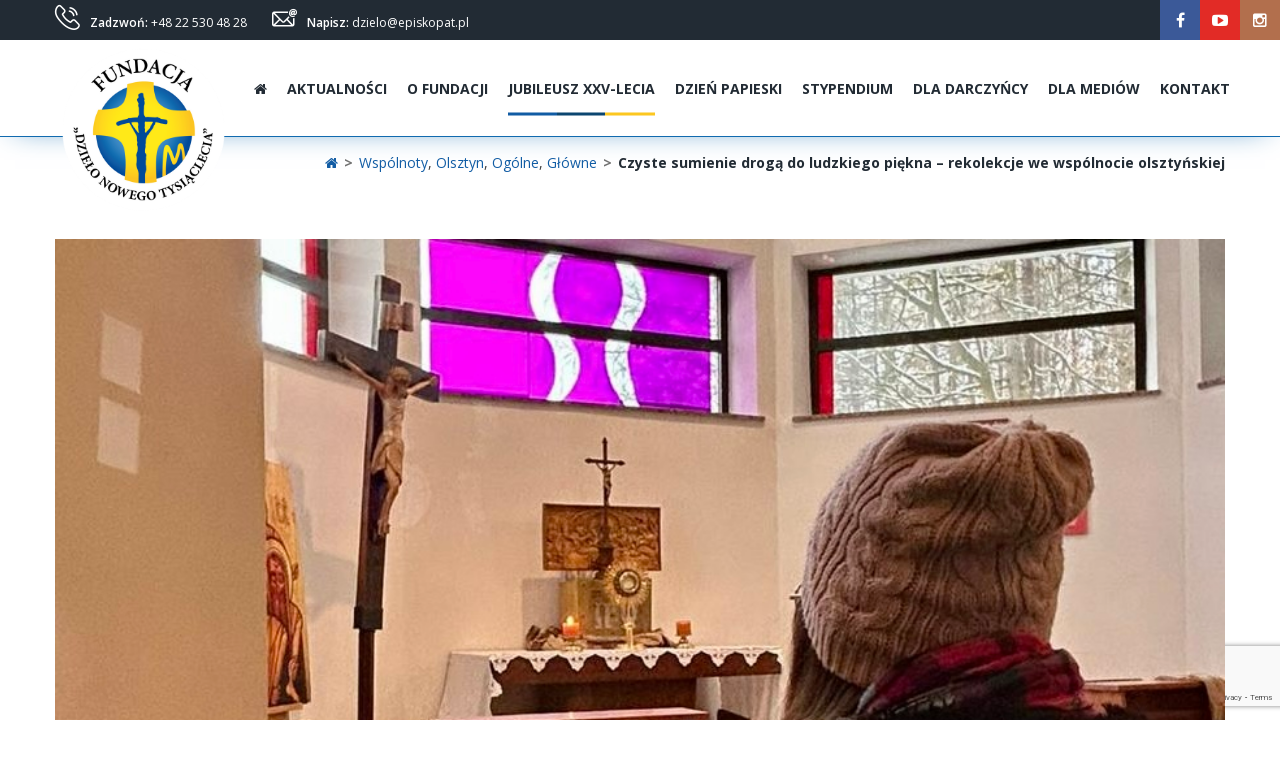

--- FILE ---
content_type: text/html; charset=UTF-8
request_url: https://dzielo.pl/czyste-sumienie-droga-do-ludzkiego-piekna-rekolekcje-we-wspolnocie-olsztynskiej/
body_size: 21715
content:
<!DOCTYPE html>
<html lang="pl-PL">
<head>
	<meta charset="UTF-8">
	
	<!-- Latest IE rendering engine & Chrome Frame Meta Tags -->
	<!--[if IE]><meta http-equiv='X-UA-Compatible' content='IE=edge,chrome=1'><![endif]-->
	
	
	<title>Czyste sumienie drogą do ludzkiego piękna &#8211; rekolekcje we wspólnocie olsztyńskiej &#8211; FDNT</title>
<meta name='robots' content='max-image-preview:large' />
<link rel='dns-prefetch' href='//maxcdn.bootstrapcdn.com' />
<link rel='dns-prefetch' href='//fonts.googleapis.com' />
<link rel="alternate" title="oEmbed (JSON)" type="application/json+oembed" href="https://dzielo.pl/wp-json/oembed/1.0/embed?url=https%3A%2F%2Fdzielo.pl%2Fczyste-sumienie-droga-do-ludzkiego-piekna-rekolekcje-we-wspolnocie-olsztynskiej%2F" />
<link rel="alternate" title="oEmbed (XML)" type="text/xml+oembed" href="https://dzielo.pl/wp-json/oembed/1.0/embed?url=https%3A%2F%2Fdzielo.pl%2Fczyste-sumienie-droga-do-ludzkiego-piekna-rekolekcje-we-wspolnocie-olsztynskiej%2F&#038;format=xml" />
<style id='wp-img-auto-sizes-contain-inline-css' type='text/css'>
img:is([sizes=auto i],[sizes^="auto," i]){contain-intrinsic-size:3000px 1500px}
/*# sourceURL=wp-img-auto-sizes-contain-inline-css */
</style>
<style id='wp-emoji-styles-inline-css' type='text/css'>

	img.wp-smiley, img.emoji {
		display: inline !important;
		border: none !important;
		box-shadow: none !important;
		height: 1em !important;
		width: 1em !important;
		margin: 0 0.07em !important;
		vertical-align: -0.1em !important;
		background: none !important;
		padding: 0 !important;
	}
/*# sourceURL=wp-emoji-styles-inline-css */
</style>
<style id='wp-block-library-inline-css' type='text/css'>
:root{--wp-block-synced-color:#7a00df;--wp-block-synced-color--rgb:122,0,223;--wp-bound-block-color:var(--wp-block-synced-color);--wp-editor-canvas-background:#ddd;--wp-admin-theme-color:#007cba;--wp-admin-theme-color--rgb:0,124,186;--wp-admin-theme-color-darker-10:#006ba1;--wp-admin-theme-color-darker-10--rgb:0,107,160.5;--wp-admin-theme-color-darker-20:#005a87;--wp-admin-theme-color-darker-20--rgb:0,90,135;--wp-admin-border-width-focus:2px}@media (min-resolution:192dpi){:root{--wp-admin-border-width-focus:1.5px}}.wp-element-button{cursor:pointer}:root .has-very-light-gray-background-color{background-color:#eee}:root .has-very-dark-gray-background-color{background-color:#313131}:root .has-very-light-gray-color{color:#eee}:root .has-very-dark-gray-color{color:#313131}:root .has-vivid-green-cyan-to-vivid-cyan-blue-gradient-background{background:linear-gradient(135deg,#00d084,#0693e3)}:root .has-purple-crush-gradient-background{background:linear-gradient(135deg,#34e2e4,#4721fb 50%,#ab1dfe)}:root .has-hazy-dawn-gradient-background{background:linear-gradient(135deg,#faaca8,#dad0ec)}:root .has-subdued-olive-gradient-background{background:linear-gradient(135deg,#fafae1,#67a671)}:root .has-atomic-cream-gradient-background{background:linear-gradient(135deg,#fdd79a,#004a59)}:root .has-nightshade-gradient-background{background:linear-gradient(135deg,#330968,#31cdcf)}:root .has-midnight-gradient-background{background:linear-gradient(135deg,#020381,#2874fc)}:root{--wp--preset--font-size--normal:16px;--wp--preset--font-size--huge:42px}.has-regular-font-size{font-size:1em}.has-larger-font-size{font-size:2.625em}.has-normal-font-size{font-size:var(--wp--preset--font-size--normal)}.has-huge-font-size{font-size:var(--wp--preset--font-size--huge)}.has-text-align-center{text-align:center}.has-text-align-left{text-align:left}.has-text-align-right{text-align:right}.has-fit-text{white-space:nowrap!important}#end-resizable-editor-section{display:none}.aligncenter{clear:both}.items-justified-left{justify-content:flex-start}.items-justified-center{justify-content:center}.items-justified-right{justify-content:flex-end}.items-justified-space-between{justify-content:space-between}.screen-reader-text{border:0;clip-path:inset(50%);height:1px;margin:-1px;overflow:hidden;padding:0;position:absolute;width:1px;word-wrap:normal!important}.screen-reader-text:focus{background-color:#ddd;clip-path:none;color:#444;display:block;font-size:1em;height:auto;left:5px;line-height:normal;padding:15px 23px 14px;text-decoration:none;top:5px;width:auto;z-index:100000}html :where(.has-border-color){border-style:solid}html :where([style*=border-top-color]){border-top-style:solid}html :where([style*=border-right-color]){border-right-style:solid}html :where([style*=border-bottom-color]){border-bottom-style:solid}html :where([style*=border-left-color]){border-left-style:solid}html :where([style*=border-width]){border-style:solid}html :where([style*=border-top-width]){border-top-style:solid}html :where([style*=border-right-width]){border-right-style:solid}html :where([style*=border-bottom-width]){border-bottom-style:solid}html :where([style*=border-left-width]){border-left-style:solid}html :where(img[class*=wp-image-]){height:auto;max-width:100%}:where(figure){margin:0 0 1em}html :where(.is-position-sticky){--wp-admin--admin-bar--position-offset:var(--wp-admin--admin-bar--height,0px)}@media screen and (max-width:600px){html :where(.is-position-sticky){--wp-admin--admin-bar--position-offset:0px}}

/*# sourceURL=wp-block-library-inline-css */
</style><style id='global-styles-inline-css' type='text/css'>
:root{--wp--preset--aspect-ratio--square: 1;--wp--preset--aspect-ratio--4-3: 4/3;--wp--preset--aspect-ratio--3-4: 3/4;--wp--preset--aspect-ratio--3-2: 3/2;--wp--preset--aspect-ratio--2-3: 2/3;--wp--preset--aspect-ratio--16-9: 16/9;--wp--preset--aspect-ratio--9-16: 9/16;--wp--preset--color--black: #000000;--wp--preset--color--cyan-bluish-gray: #abb8c3;--wp--preset--color--white: #ffffff;--wp--preset--color--pale-pink: #f78da7;--wp--preset--color--vivid-red: #cf2e2e;--wp--preset--color--luminous-vivid-orange: #ff6900;--wp--preset--color--luminous-vivid-amber: #fcb900;--wp--preset--color--light-green-cyan: #7bdcb5;--wp--preset--color--vivid-green-cyan: #00d084;--wp--preset--color--pale-cyan-blue: #8ed1fc;--wp--preset--color--vivid-cyan-blue: #0693e3;--wp--preset--color--vivid-purple: #9b51e0;--wp--preset--gradient--vivid-cyan-blue-to-vivid-purple: linear-gradient(135deg,rgb(6,147,227) 0%,rgb(155,81,224) 100%);--wp--preset--gradient--light-green-cyan-to-vivid-green-cyan: linear-gradient(135deg,rgb(122,220,180) 0%,rgb(0,208,130) 100%);--wp--preset--gradient--luminous-vivid-amber-to-luminous-vivid-orange: linear-gradient(135deg,rgb(252,185,0) 0%,rgb(255,105,0) 100%);--wp--preset--gradient--luminous-vivid-orange-to-vivid-red: linear-gradient(135deg,rgb(255,105,0) 0%,rgb(207,46,46) 100%);--wp--preset--gradient--very-light-gray-to-cyan-bluish-gray: linear-gradient(135deg,rgb(238,238,238) 0%,rgb(169,184,195) 100%);--wp--preset--gradient--cool-to-warm-spectrum: linear-gradient(135deg,rgb(74,234,220) 0%,rgb(151,120,209) 20%,rgb(207,42,186) 40%,rgb(238,44,130) 60%,rgb(251,105,98) 80%,rgb(254,248,76) 100%);--wp--preset--gradient--blush-light-purple: linear-gradient(135deg,rgb(255,206,236) 0%,rgb(152,150,240) 100%);--wp--preset--gradient--blush-bordeaux: linear-gradient(135deg,rgb(254,205,165) 0%,rgb(254,45,45) 50%,rgb(107,0,62) 100%);--wp--preset--gradient--luminous-dusk: linear-gradient(135deg,rgb(255,203,112) 0%,rgb(199,81,192) 50%,rgb(65,88,208) 100%);--wp--preset--gradient--pale-ocean: linear-gradient(135deg,rgb(255,245,203) 0%,rgb(182,227,212) 50%,rgb(51,167,181) 100%);--wp--preset--gradient--electric-grass: linear-gradient(135deg,rgb(202,248,128) 0%,rgb(113,206,126) 100%);--wp--preset--gradient--midnight: linear-gradient(135deg,rgb(2,3,129) 0%,rgb(40,116,252) 100%);--wp--preset--font-size--small: 13px;--wp--preset--font-size--medium: 20px;--wp--preset--font-size--large: 36px;--wp--preset--font-size--x-large: 42px;--wp--preset--spacing--20: 0.44rem;--wp--preset--spacing--30: 0.67rem;--wp--preset--spacing--40: 1rem;--wp--preset--spacing--50: 1.5rem;--wp--preset--spacing--60: 2.25rem;--wp--preset--spacing--70: 3.38rem;--wp--preset--spacing--80: 5.06rem;--wp--preset--shadow--natural: 6px 6px 9px rgba(0, 0, 0, 0.2);--wp--preset--shadow--deep: 12px 12px 50px rgba(0, 0, 0, 0.4);--wp--preset--shadow--sharp: 6px 6px 0px rgba(0, 0, 0, 0.2);--wp--preset--shadow--outlined: 6px 6px 0px -3px rgb(255, 255, 255), 6px 6px rgb(0, 0, 0);--wp--preset--shadow--crisp: 6px 6px 0px rgb(0, 0, 0);}:where(.is-layout-flex){gap: 0.5em;}:where(.is-layout-grid){gap: 0.5em;}body .is-layout-flex{display: flex;}.is-layout-flex{flex-wrap: wrap;align-items: center;}.is-layout-flex > :is(*, div){margin: 0;}body .is-layout-grid{display: grid;}.is-layout-grid > :is(*, div){margin: 0;}:where(.wp-block-columns.is-layout-flex){gap: 2em;}:where(.wp-block-columns.is-layout-grid){gap: 2em;}:where(.wp-block-post-template.is-layout-flex){gap: 1.25em;}:where(.wp-block-post-template.is-layout-grid){gap: 1.25em;}.has-black-color{color: var(--wp--preset--color--black) !important;}.has-cyan-bluish-gray-color{color: var(--wp--preset--color--cyan-bluish-gray) !important;}.has-white-color{color: var(--wp--preset--color--white) !important;}.has-pale-pink-color{color: var(--wp--preset--color--pale-pink) !important;}.has-vivid-red-color{color: var(--wp--preset--color--vivid-red) !important;}.has-luminous-vivid-orange-color{color: var(--wp--preset--color--luminous-vivid-orange) !important;}.has-luminous-vivid-amber-color{color: var(--wp--preset--color--luminous-vivid-amber) !important;}.has-light-green-cyan-color{color: var(--wp--preset--color--light-green-cyan) !important;}.has-vivid-green-cyan-color{color: var(--wp--preset--color--vivid-green-cyan) !important;}.has-pale-cyan-blue-color{color: var(--wp--preset--color--pale-cyan-blue) !important;}.has-vivid-cyan-blue-color{color: var(--wp--preset--color--vivid-cyan-blue) !important;}.has-vivid-purple-color{color: var(--wp--preset--color--vivid-purple) !important;}.has-black-background-color{background-color: var(--wp--preset--color--black) !important;}.has-cyan-bluish-gray-background-color{background-color: var(--wp--preset--color--cyan-bluish-gray) !important;}.has-white-background-color{background-color: var(--wp--preset--color--white) !important;}.has-pale-pink-background-color{background-color: var(--wp--preset--color--pale-pink) !important;}.has-vivid-red-background-color{background-color: var(--wp--preset--color--vivid-red) !important;}.has-luminous-vivid-orange-background-color{background-color: var(--wp--preset--color--luminous-vivid-orange) !important;}.has-luminous-vivid-amber-background-color{background-color: var(--wp--preset--color--luminous-vivid-amber) !important;}.has-light-green-cyan-background-color{background-color: var(--wp--preset--color--light-green-cyan) !important;}.has-vivid-green-cyan-background-color{background-color: var(--wp--preset--color--vivid-green-cyan) !important;}.has-pale-cyan-blue-background-color{background-color: var(--wp--preset--color--pale-cyan-blue) !important;}.has-vivid-cyan-blue-background-color{background-color: var(--wp--preset--color--vivid-cyan-blue) !important;}.has-vivid-purple-background-color{background-color: var(--wp--preset--color--vivid-purple) !important;}.has-black-border-color{border-color: var(--wp--preset--color--black) !important;}.has-cyan-bluish-gray-border-color{border-color: var(--wp--preset--color--cyan-bluish-gray) !important;}.has-white-border-color{border-color: var(--wp--preset--color--white) !important;}.has-pale-pink-border-color{border-color: var(--wp--preset--color--pale-pink) !important;}.has-vivid-red-border-color{border-color: var(--wp--preset--color--vivid-red) !important;}.has-luminous-vivid-orange-border-color{border-color: var(--wp--preset--color--luminous-vivid-orange) !important;}.has-luminous-vivid-amber-border-color{border-color: var(--wp--preset--color--luminous-vivid-amber) !important;}.has-light-green-cyan-border-color{border-color: var(--wp--preset--color--light-green-cyan) !important;}.has-vivid-green-cyan-border-color{border-color: var(--wp--preset--color--vivid-green-cyan) !important;}.has-pale-cyan-blue-border-color{border-color: var(--wp--preset--color--pale-cyan-blue) !important;}.has-vivid-cyan-blue-border-color{border-color: var(--wp--preset--color--vivid-cyan-blue) !important;}.has-vivid-purple-border-color{border-color: var(--wp--preset--color--vivid-purple) !important;}.has-vivid-cyan-blue-to-vivid-purple-gradient-background{background: var(--wp--preset--gradient--vivid-cyan-blue-to-vivid-purple) !important;}.has-light-green-cyan-to-vivid-green-cyan-gradient-background{background: var(--wp--preset--gradient--light-green-cyan-to-vivid-green-cyan) !important;}.has-luminous-vivid-amber-to-luminous-vivid-orange-gradient-background{background: var(--wp--preset--gradient--luminous-vivid-amber-to-luminous-vivid-orange) !important;}.has-luminous-vivid-orange-to-vivid-red-gradient-background{background: var(--wp--preset--gradient--luminous-vivid-orange-to-vivid-red) !important;}.has-very-light-gray-to-cyan-bluish-gray-gradient-background{background: var(--wp--preset--gradient--very-light-gray-to-cyan-bluish-gray) !important;}.has-cool-to-warm-spectrum-gradient-background{background: var(--wp--preset--gradient--cool-to-warm-spectrum) !important;}.has-blush-light-purple-gradient-background{background: var(--wp--preset--gradient--blush-light-purple) !important;}.has-blush-bordeaux-gradient-background{background: var(--wp--preset--gradient--blush-bordeaux) !important;}.has-luminous-dusk-gradient-background{background: var(--wp--preset--gradient--luminous-dusk) !important;}.has-pale-ocean-gradient-background{background: var(--wp--preset--gradient--pale-ocean) !important;}.has-electric-grass-gradient-background{background: var(--wp--preset--gradient--electric-grass) !important;}.has-midnight-gradient-background{background: var(--wp--preset--gradient--midnight) !important;}.has-small-font-size{font-size: var(--wp--preset--font-size--small) !important;}.has-medium-font-size{font-size: var(--wp--preset--font-size--medium) !important;}.has-large-font-size{font-size: var(--wp--preset--font-size--large) !important;}.has-x-large-font-size{font-size: var(--wp--preset--font-size--x-large) !important;}
/*# sourceURL=global-styles-inline-css */
</style>

<style id='classic-theme-styles-inline-css' type='text/css'>
/*! This file is auto-generated */
.wp-block-button__link{color:#fff;background-color:#32373c;border-radius:9999px;box-shadow:none;text-decoration:none;padding:calc(.667em + 2px) calc(1.333em + 2px);font-size:1.125em}.wp-block-file__button{background:#32373c;color:#fff;text-decoration:none}
/*# sourceURL=/wp-includes/css/classic-themes.min.css */
</style>
<link rel='stylesheet' id='contact-form-7-css' href='https://dzielo.pl/wp-content/plugins/contact-form-7/includes/css/styles.css?ver=6.1.4' type='text/css' media='all' />
<link rel='stylesheet' id='rs-plugin-settings-css' href='https://dzielo.pl/wp-content/plugins/revslider/public/assets/css/settings.css?ver=5.4.8.3' type='text/css' media='all' />
<style id='rs-plugin-settings-inline-css' type='text/css'>
#rs-demo-id {}
/*# sourceURL=rs-plugin-settings-inline-css */
</style>
<link rel='stylesheet' id='rk-sylwetki-font-awesome-css' href='https://maxcdn.bootstrapcdn.com/font-awesome/4.5.0/css/font-awesome.min.css?ver=0.4' type='text/css' media='all' />
<link rel='stylesheet' id='rk_sylwetki_showcase_css-css' href='https://dzielo.pl/wp-content/plugins/rk-sylwetki-dzielo/assets/css/sylwetki-style.css?ver=0.4' type='text/css' media='all' />
<link rel='stylesheet' id='rk_sylwetki_showcase_style-css' href='https://dzielo.pl/wp-content/plugins/rk-sylwetki-dzielo/assets/css/slick.css?ver=0.4' type='text/css' media='all' />
<link rel='stylesheet' id='rk_sylwetki_showcase_buttons-css' href='https://dzielo.pl/wp-content/plugins/rk-sylwetki-dzielo/assets/css/buttons.css?ver=0.4' type='text/css' media='all' />
<link rel='stylesheet' id='sweetalert-style-css' href='https://dzielo.pl/wp-content/themes/volunteer/css/sweetalert.css?ver=0da933cb77998f9540869ed2e925c823' type='text/css' media='all' />
<link rel='stylesheet' id='contact-css' href='https://dzielo.pl/wp-content/themes/volunteer/css/contact.css?ver=0da933cb77998f9540869ed2e925c823' type='text/css' media='all' />
<link rel='stylesheet' id='main-css' href='https://dzielo.pl/wp-content/themes/volunteer/css/main.css?ver=0da933cb77998f9540869ed2e925c823' type='text/css' media='all' />
<link rel='stylesheet' id='youtube-channel-gallery-css' href='https://dzielo.pl/wp-content/plugins/youtube-channel-gallery_/styles.css?ver=0da933cb77998f9540869ed2e925c823' type='text/css' media='all' />
<link rel='stylesheet' id='jquery.magnific-popup-css' href='https://dzielo.pl/wp-content/plugins/youtube-channel-gallery_/magnific-popup.css?ver=0da933cb77998f9540869ed2e925c823' type='text/css' media='all' />
<link rel='stylesheet' id='slb_core-css' href='https://dzielo.pl/wp-content/plugins/simple-lightbox/client/css/app.css?ver=2.9.4' type='text/css' media='all' />
<link rel='stylesheet' id='volunteer-prettyphoto-style-css' href='https://dzielo.pl/wp-content/themes/volunteer/css/prettyPhoto.css?ver=0da933cb77998f9540869ed2e925c823' type='text/css' media='all' />
<link rel='stylesheet' id='volunteer-font-awesome-style-css' href='https://dzielo.pl/wp-content/themes/volunteer/css/font-awesome.min.css?ver=0da933cb77998f9540869ed2e925c823' type='text/css' media='all' />
<link rel='stylesheet' id='volunteer-simple-line-icons-style-css' href='https://dzielo.pl/wp-content/themes/volunteer/css/simple-line-icons.css?ver=0da933cb77998f9540869ed2e925c823' type='text/css' media='all' />
<link rel='stylesheet' id='volunteer-font-awesome-social-style-css' href='https://dzielo.pl/wp-content/themes/volunteer/css/font-awesome-social.css?ver=0da933cb77998f9540869ed2e925c823' type='text/css' media='all' />
<link rel='stylesheet' id='volunteer-flaticons-style-css' href='https://dzielo.pl/wp-content/themes/volunteer/css/flaticon.css?ver=0da933cb77998f9540869ed2e925c823' type='text/css' media='all' />
<link rel='stylesheet' id='volunteer-owlcarousel-style-css' href='https://dzielo.pl/wp-content/themes/volunteer/css/owl.carousel.css?ver=0da933cb77998f9540869ed2e925c823' type='text/css' media='all' />
<link rel='stylesheet' id='volunteer-effects-style-css' href='https://dzielo.pl/wp-content/themes/volunteer/css/animate.css?ver=0da933cb77998f9540869ed2e925c823' type='text/css' media='all' />
<link rel='stylesheet' id='volunteer-ratings-stars-css' href='https://dzielo.pl/wp-content/themes/volunteer/css/rateit.css?ver=0da933cb77998f9540869ed2e925c823' type='text/css' media='all' />
<link rel='stylesheet' id='mediaelement-css' href='https://dzielo.pl/wp-includes/js/mediaelement/mediaelementplayer-legacy.min.css?ver=4.2.17' type='text/css' media='all' />
<link rel='stylesheet' id='wp-mediaelement-css' href='https://dzielo.pl/wp-includes/js/mediaelement/wp-mediaelement.min.css?ver=0da933cb77998f9540869ed2e925c823' type='text/css' media='all' />
<link rel='stylesheet' id='js_composer_front-css' href='https://dzielo.pl/wp-content/plugins/js_composer/assets/css/js_composer.min.css?ver=6.0.3' type='text/css' media='all' />
<link rel='stylesheet' id='volunteer-mediaelement-style-css' href='https://dzielo.pl/wp-content/themes/volunteer/css/mediaelementplayer.css?ver=0da933cb77998f9540869ed2e925c823' type='text/css' media='all' />
<link rel='stylesheet' id='volunteer-bootstrap-validation-style-css' href='https://dzielo.pl/wp-content/themes/volunteer/css/bootstrapValidator.min.css?ver=0da933cb77998f9540869ed2e925c823' type='text/css' media='all' />
<link rel='stylesheet' id='volunteer-theme-bootstrap-style-css' href='https://dzielo.pl/wp-content/themes/volunteer/css/bootstrap.min.css?ver=0da933cb77998f9540869ed2e925c823' type='text/css' media='all' />
<link rel='stylesheet' id='volunteer-theme-style-css' href='https://dzielo.pl/wp-content/themes/volunteer/style.css?ver=0da933cb77998f9540869ed2e925c823' type='text/css' media='all' />
<link rel='stylesheet' id='volunteer-theme-responsive-style-css' href='https://dzielo.pl/wp-content/themes/volunteer/css/responsive.css?ver=0da933cb77998f9540869ed2e925c823' type='text/css' media='all' />
<link rel='stylesheet' id='volunteer-color-scheme-style-css' href='https://dzielo.pl/wp-content/themes/volunteer/color-schemes/default.css?ver=0da933cb77998f9540869ed2e925c823' type='text/css' media='all' />
<link rel='stylesheet' id='volunteer-bg-videoplayer-style-css' href='https://dzielo.pl/wp-content/themes/volunteer/css/mb.YTPlayer.css?ver=0da933cb77998f9540869ed2e925c823' type='text/css' media='all' />
<link rel='stylesheet' id='volunteer-google-fonts-css' href='//fonts.googleapis.com/css?family=Open+Sans%3A200%2C200italic%2C300%2C300italic%2C400%2C400italic%2C500%2C500italic%2C600%2C600italic%2C700%2C700italic%2C800%2C800italic%2C900%2C900italic%7C&#038;subset=latin%2Cgreek-ext%2Ccyrillic%2Clatin-ext%2Cgreek%2Ccyrillic-ext%2Cvietnamese&#038;ver=0da933cb77998f9540869ed2e925c823' type='text/css' media='all' />
<link rel='stylesheet' id='template-core-shortcodes-css' href='https://dzielo.pl/wp-content/plugins/template-core/shortcodes.css?ver=0da933cb77998f9540869ed2e925c823' type='text/css' media='all' />
<script type="text/javascript" id="jquery-core-js-extra">
/* <![CDATA[ */
var volunteer_js_vars = {"volunteer_template_uri":"https://dzielo.pl/wp-content/themes/volunteer","volunteer_ajax_url":"https://dzielo.pl/wp-admin/admin-ajax.php"};
//# sourceURL=jquery-core-js-extra
/* ]]> */
</script>
<script type="text/javascript" src="https://dzielo.pl/wp-includes/js/jquery/jquery.min.js?ver=3.7.1" id="jquery-core-js"></script>
<script type="text/javascript" src="https://dzielo.pl/wp-includes/js/jquery/jquery-migrate.min.js?ver=3.4.1" id="jquery-migrate-js"></script>
<script type="text/javascript" src="https://dzielo.pl/wp-content/plugins/revslider/public/assets/js/jquery.themepunch.tools.min.js?ver=5.4.8.3" id="tp-tools-js"></script>
<script type="text/javascript" src="https://dzielo.pl/wp-content/plugins/revslider/public/assets/js/jquery.themepunch.revolution.min.js?ver=5.4.8.3" id="revmin-js"></script>
<script type="text/javascript" src="https://dzielo.pl/wp-content/themes/volunteer/js/bootstrapValidator.min.js?ver=0da933cb77998f9540869ed2e925c823" id="volunteer-bootstrap-validator-js-js"></script>
<script type="text/javascript" src="https://dzielo.pl/wp-content/themes/volunteer/js/bootstrap.min.js?ver=0da933cb77998f9540869ed2e925c823" id="volunteer-bootstrap-js-js"></script>
<script type="text/javascript" src="https://dzielo.pl/wp-content/themes/volunteer/js/general.js?ver=0da933cb77998f9540869ed2e925c823" id="volunteer-general-js-js"></script>
<link rel="https://api.w.org/" href="https://dzielo.pl/wp-json/" /><link rel="alternate" title="JSON" type="application/json" href="https://dzielo.pl/wp-json/wp/v2/posts/12735" /><link rel="EditURI" type="application/rsd+xml" title="RSD" href="https://dzielo.pl/xmlrpc.php?rsd" />
<link rel="canonical" href="https://dzielo.pl/czyste-sumienie-droga-do-ludzkiego-piekna-rekolekcje-we-wspolnocie-olsztynskiej/" />
<link rel='shortlink' href='https://dzielo.pl/?p=12735' />
<meta name="viewport" content="width=device-width, initial-scale=1, maximum-scale=1" />
<!-- Custom CSS -->
<style type="text/css">
a { color: #ffee5e; }.navbar-brand .site-logo-text, .navbar-brand .site-logo-text:hover { color: #ffee5e; }#back-to-top { background-color: #115CA4; }.header-top-section a:hover { color: #ffee5e; }.page-breadcrumbs ul li a:hover, .page-breadcrumbs ul li a:active, .page-breadcrumbs ul li a:focus, .woocommerce .woocommerce-breadcrumb a:hover, .woocommerce .woocommerce-breadcrumb a:active, .woocommerce .woocommerce-breadcrumb a:focus, .page-breadcrumbs ul li a, .page-breadcrumbs span > a, .woocommerce .woocommerce-breadcrumb a { color: #ffee5e; }.vc_general.vc_btn3.vc_btn3-style-border.vc_btn3-color-theme_light { border-color: #ffee5e; color: #ffee5e; }.vc_general.vc_btn3.vc_btn3-style-border.vc_btn3-color-theme_light:hover { background: #ffee5e; }.vc_general.vc_btn3.vc_btn3-style-background.vc_btn3-color-theme_light { background: #ffee5e; border-color: #ffee5e; }.vc_general.vc_btn3.vc_btn3-style-background.vc_btn3-color-theme_light:hover { color: #ffee5e; }.vc_general.vc_btn3.vc_btn3-style-background.vc_btn3-color-white:hover { background: #ffee5e; border-color: #ffee5e; }.vc_general.vc_btn3.vc_btn3-style-background:hover { background: #ffee5e; border-color: #ffee5e; }.header-top-section .tpath-top-nav .navbar-nav > li > a:hover, .header-top-section .tpath-top-nav .navbar-nav > li > a:active, .header-top-section .tpath-top-nav .navbar-nav > li > a:focus { color: #ffee5e; }.header-section .header-main-section .nav.navbar-nav.tpath-main-nav a:hover, .header-section .header-main-section .nav.navbar-nav.tpath-main-nav a:focus, .header-section .header-main-section .nav.navbar-nav.tpath-main-nav a:active, .header-section .header-main-section .nav.navbar-nav.tpath-main-nav > li:hover > a, .header-section .header-main-section .nav.navbar-nav.tpath-main-nav li.active > a, .header-section .nav.navbar-nav .side-menu a:hover, .header-section .nav.navbar-nav .side-menu a:active, .header-section .nav.navbar-nav .side-menu a:focus, .link-url:hover, .link-url:hover a, .link-url a:hover, .header-section .nav.navbar-nav.tpath-main-nav li .tpath-megamenu-container .tpath-megamenu li.active > a, .header-section .nav.navbar-nav.tpath-main-nav li .tpath-megamenu-container .tpath-megamenu a:hover, .header-section .nav.navbar-nav.tpath-main-nav li .tpath-megamenu-container .tpath-megamenu a:active, .header-section .nav.navbar-nav.tpath-main-nav li .tpath-megamenu-container .tpath-megamenu a:focus, .header-main-section .nav.navbar-nav ul.dropdown-menu li.current-menu-parent a, .header-main-section .nav.navbar-nav li.current-menu-parent a { color: #ffee5e; }.header-main-section .nav.navbar-nav.tpath-main-nav li.current-menu-ancestor > a{ color: #115CA4; }.dropdown-menu, .dropdown-menu .sub-menu { border-color: #ffee5e; }.navbar-toggle, .flex-direction-nav a {	background-color: #ffee5e; }.tpath-section-title.text-center::before { background-color: #ffee5e; }.header-top-section a:hover, .header-top-section a:focus, .header-top-section a:active { color: #ffee5e; }.header-main-section ul li.header-main-cart a:hover, .header-main-section ul li.header-main-cart a:focus, .header-main-section ul li.header-main-cart a:active { color: #ffee5e; }.feature-icon.iconfb-bordered.iconfb-skin-default.icon-shape, .feature-icon.iconfb-none.iconfb-skin-default, .feature-icon.iconfb-bg.iconfb-skin-dark.icon-shape { color: #ffee5e; }.feature-icon.iconfb-bordered.iconfb-skin-default.icon-shape { border-color: #ffee5e; }.feature-icon.iconfb-bg.iconfb-skin-default.icon-shape { background-color: #ffee5e; color: #fff; }.feature-box-item:hover .feature-icon.iconfb-bordered.iconfb-skin-default.icon-shape, .feature-box-item:hover .feature-icon.iconfb-bordered.iconfb-skin-light.icon-shape, .feature-box-item:hover .feature-icon.iconfb-bordered.iconfb-skin-dark.icon-shape {	background-color: #ffee5e;	border-color: #ffee5e; color: #fff; }.feature-box-item:hover .feature-icon.iconfb-bg-none.iconfb-skin-light, .feature-box-item:hover .feature-icon.iconfb-bg-none.iconfb-skin-dark, .feature-box-item:hover .feature-icon.iconfb-none.iconfb-skin-light, .feature-box-item:hover .feature-icon.iconfb-none.iconfb-skin-dark { color: #ffee5e; }.tpath-listitem li:hover::before { color: #ffee5e; }.testimonial-slider-wrapper.type-author_top .testimonial-info {	border-color: #ffee5e; }.testimonial-slider-wrapper .owl-controls .owl-nav i:hover, .testimonial-slider-wrapper .owl-controls .owl-nav div:hover i { color: #ffee5e; }.tpath-counter-icon .counter-icon, .tpath-count-number .counter { color: #ffee5e; }.portfolio-tabs li a.active span, .portfolio-tabs li:hover a { color: #ffee5e; }.portfolio-tabs li a.active::before { background: #ffee5e; }.portfolio-tabs li a.active { color: #ffee5e; }.btn.btn-style-outline { border-color: #ffee5e; color: #ffee5e; }.primary-dark-color .btn.btn-style-color:hover, .primary-dark-color .btn.btn-style-color:active, .primary-dark-color .btn.btn-style-color:focus { 	background-color: #ffee5e; border-color: #ffee5e; }.btn.btn-style-outline:hover, .btn.btn-style-outline:active, .btn.btn-style-outline:focus {	background-color: #ffee5e; border-color: #ffee5e; }.btn.btn-style-outline.btn-white:hover, .btn.btn-style-outline.btn-white:active, .btn.btn-style-outline.btn-white:focus { color: #ffee5e; }.btn.btn-style-color1 { background-color: #ffee5e; border-color: #ffee5e; }.btn, .form-submit .submit { background: #ffee5e; border-color: #ffee5e; }.btn.btn-simple-text { color: #ffee5e; }.btn.btn-active { background: #ffee5e; border-color: #ffee5e; }.btn.btn-active:hover, .btn.btn-active:active, .btn.btn-active:focus, .vc-btn-active .vc_general.vc_btn3.vc_btn3-style-custom:hover, .vc-btn-active .vc_general.vc_btn3.vc_btn3-style-custom:active, .vc-btn-active .vc_general.vc_btn3.vc_btn3-style-custom:focus { color: #ffee5e; }.btn.btn-style-2 { background: #ffee5e; border-color: #ffee5e; }.btn.btn-style-2:hover, .btn.btn-style-2:active, .btn.btn-style-2:focus { border-color: #ffee5e; background: #ffee5e; }input[type="submit"]:hover, input[type="submit"]:active, input[type="submit"]:focus { border-color: #ffee5e; }.tpath-input-submit .btn.tpath-submit::before, .comment-form .form-submit .submit::before { background: #ffee5e; }.wpcf7 input[type="submit"]:hover, .wpcf7 input[type="submit"]:active, .wpcf7 input[type="submit"]:focus { border-color: #115CA4; }.pricing-plan-list.pricing-box:hover { border-color: #ffee5e; }.tpath-pricing-item .table-header { background-color: #ffee5e; }.tpath-pricing-item .table-cost sup { color: #ffee5e; }.table-divider .pricing-line { background: #ffee5e; }.rev_slider .border-bottom { background-color: #ffee5e; }.tp-bullets.custom .bullet.selected { border-color:#ffee5e; } .widget-title::before, .tpath-section-title::before, .page-title-header::before { background-color: #ffee5e; }.tpath-quote-box { background: #ffee5e; }.tpath-quote-box .author-title { border-color:#ffee5e; }.tpath-quote-box .author-title .author-designation { color: #ffee5e; }.team-item .team-item-wrapper:hover { border-color: #ffee5e; }.team-item h5.team-member-name a:hover, .team-item h5.team-member-name a:active, .team-item h5.team-member-name a:focus, .team-member_email > a:hover, .team-member_email > a:active, .team-member_email > a:focus { color: #ffee5e; }.tpath-team-slider-wrapper .tpath-owl-carousel .owl-controls .owl-nav:hover .fa { color: #ffee5e; }.single-tpath_team_member .team-member-designation { color: #ffee5e; }.testimonial-slider-wrapper.type-default .client-author-info:before { border-color: #ffee5e; }.testimonial-info .author-designation { color: #ffee5e; }.owl-carousel.owl-theme .owl-controls .owl-nav div:hover i { color: #ffee5e; border-color: #ffee5e; }.wpb_wrapper .wpb_tabs .wpb_tabs_nav li:hover > a, .wpb_wrapper .wpb_tabs .wpb_tabs_nav li.active > a:hover, .wpb_wrapper .wpb_tabs .wpb_tabs_nav li.active > a:focus, .wpb_wrapper .wpb_tabs .wpb_tabs_nav li.active a, .wpb_wrapper .wpb_content_element .wpb_tabs_nav li.ui-tabs-active a { background: #ffee5e; }.tpath-tabs-widget .nav-tabs > li:hover > a, .tpath-tabs-widget .nav-tabs > li.active > a:hover, .tpath-tabs-widget .nav-tabs > li.active > a:focus, .tpath-tabs-widget .nav-tabs > li.active a, .tpath-tabs-widget .nav-tabs > li.ui-tabs-active a { background: #ffee5e; }.testimonial-carousel-slider.owl-carousel.owl-theme .owl-controls .owl-nav div:hover { border-color: #ffee5e; }.testimonial-carousel-slider.owl-carousel.owl-theme .owl-controls .owl-nav div:hover i { color: #ffee5e; }.tpath-testimonial .testimonial-content .fa { color: #ffee5e; }.owl-carousel.owl-theme .owl-controls .owl-dot.active span { background: #ffee5e; border-color: #ffee5e; }.tpath-social-share-box .tpath-social-share-icons li a:hover { color: #ffee5e; border-color: #ffee5e; }.footer-widgets ul li:hover a, .footer-section a:hover { color: #ffee5e; }.footer-section .footer-widgets .widget_nav_menu li:before { background: #ffee5e; }.footer-widgets h5 { color: #ffee5e; }.tpath_contact_info_widget .contact_info-inner .fa, .tpath_contact_info_widget .contact_info-inner .simple-icon { color: #ffee5e; }.tpath-social-icons.widget-soc-icon li:hover a { border-color: #ffee5e; color: #ffee5e; }.tpath-social-icons.widget-soc-icon li:hover a i { color: #ffee5e; }.tweet-item:before { color: #ffee5e; }.tweet-item a { color: #ffee5e; }.sidebar .contact_info-inner .fa, .sidebar .contact_info-inner .simple-icon { color: #ffee5e; }.widget.widget_tag_cloud .tagcloud a:hover, .widget.widget_tag_cloud .tagcloud a:active, .widget.widget_tag_cloud .tagcloud a:focus { background: #ffee5e; }.posts-content-container .entry-meta li:hover a, .posts-content-container .entry-meta li:hover { color: #ffee5e; }.post .entry-title a:hover, .post .entry-title a:active, .post .entry-title a:focus, .tpath-search-results .entry-title a:hover, .tpath-search-results .entry-title a:active, .tpath-search-results .entry-title a:focus {	color: #ffee5e;}blockquote::before { background: #ffee5e; }.large-posts .entry-header h3.entry-title:hover a {	color: #ffee5e; }.large-posts .post-media .post-overlay-icons .blog-icon { background: #ffee5e; }.pagination > li > a:hover, .pagination > li > span.page-numbers.current { background: #ffee5e; }.has-post-thumbnail .posts-content-container .entry-thumbnail .owl-controls .owl-nav div { background: #ffee5e; }.post-navigation .pager li a { background: #115CA4; }input[type="submit"], .tpath-booking-form-wrapper .rtb-booking-form button { background: #ffee5e; border-color: #ffee5e; }.wpcf7 input[type="submit"] {background: #222a33; border-color: #ffffff; }.comment-post-meta span a { background: #ffee5e; border-color:#ffee5e; }.comment-post-meta span a:hover { color: #ffee5e; }.tpath-posts-container .post-media .entry-thumbnail > a:before { background: rgba(255, 238, 94, 0.8); }.bg-style.primary-color { background-color: #ffee5e; }.bg-style.overlay-wrapper.bg-overlay.theme-overlay-color:before { background-color: rgba(255, 238, 94, 0.8); }.bg-style.overlay-wrapper.bg-overlay.theme-overlay-color.light-opacity:before { background-color: rgba(255, 238, 94, 0.4); }.tpath-contact-info i {	color: #ffee5e; }.vc_progress_bar .vc_single_bar .vc_bar { background-color: #ffee5e; }#main .vc_images_carousel .vc_carousel-control { background: #ffee5e; }#main .vc_images_carousel .vc_carousel-control:hover { background: #ffee5e; }#main .vc_images_carousel .vc_carousel-indicators li { background-color: #ffee5e; border-color: #ffee5e; }.vc_images_carousel .vc_carousel-indicators .vc_active { border-color: #ffee5e; }.vc_toggle_content > h2 { color: #ffee5e; }.vc_tta-accordion .vc_tta-panels-container .vc_tta-panel .vc_tta-panel-heading:hover a { color: #ffee5e; }.vc_tta-accordion .vc_tta-panels-container .vc_tta-panel .vc_tta-panel-heading:hover a .vc_tta-controls-icon:before, .vc_tta-accordion .vc_tta-panels-container .vc_tta-panel .vc_tta-panel-heading:hover a .vc_tta-controls-icon:after { border-color: #ffee5e; }#tribe-events .tribe-events-button, #tribe-events .tribe-events-button:hover, #tribe_events_filters_wrapper input[type="submit"], .tribe-events-button, .tribe-events-button.tribe-active:hover, .tribe-events-button.tribe-inactive, .tribe-events-button:hover, .tribe-events-calendar td.tribe-events-present div[id*="tribe-events-daynum-"], .tribe-events-calendar td.tribe-events-present div[id*="tribe-events-daynum-"] > a { background: #ffee5e; }.ecs-img-overlay::after { background-color: rgba(255, 238, 94, 0.7); }.style_two .portfolio-item:hover .overlay-box::before{ background: #ffee5e; }.style_two .portfolio-single-item .overlay-box:before { background: #ffee5e; }.tpath-testimonial .testimonial-content { border-color: #ffee5e; }.testimonial-item:hover { background: #ffee5e; }.style_three .portfolio-single-item .portfolio-miniborder { background: #ffee5e; }.vc_toggle .vc_toggle_content h3 { color: #ffee5e; }.vc_wp_search .search-form .input-group-btn .btn-search { background: #ffee5e; }.bg-style.primary-color .tpath-section-title .section-sub-title, .bg-style.primary-color .tpath-section-title .section-sub-title p, .bg-style.primary-color .tpath-feature-box .tpath-feature-icon i, .bg-style.primary-color .tpath-feature-box-content, .bg-style.primary-color .tpath-feature-box-content p, .author-description, .author-description p, .bg-style.primary-color .vc_cta3-content p { color: #FFE918; }.bg-style.primary-color .vc_column_container.border-right_only { border-color: #FFE918; }.bg-style.primary-color .tpath-section-title.title-bottom_border .section-title:before, .bg-style.primary-color .tpath-section-title.title-bottom_border .section-title:after, .bg-style.primary-color .tpath-section-title.title-bottom_border .section-sub-title:before, .bg-style.primary-color .tpath-section-title.title-bottom_border .section-sub-title:after { background-color: #FFE918; }.btn.btn-style-color { background-color: #fcc720; border-color: #fcc720; }.vc_general.vc_btn3.vc_btn3-style-border.vc_btn3-color-theme_dark { border-color: #fcc720; color: #fcc720; }.vc_general.vc_btn3.vc_btn3-style-border.vc_btn3-color-theme_dark:hover { background: #fcc720; }.vc_general.vc_btn3.vc_btn3-style-background.vc_btn3-color-theme_dark {	background: #fcc720; border-color: #fcc720; }.vc_general.vc_btn3.vc_btn3-style-background.vc_btn3-color-theme_dark:hover { color: #fcc720; border-color: #fcc720; }.bg-style.primary-dark-color { background-color: #fcc720; }.sidebar .widget { border-bottom-color: #fcc720; }.sidebar .widget a:hover, .sidebar .widget li:hover a, .sidebar .widget li.posts-item h5 a:hover, .sidebar .widget li.posts-item h5 a:active, .sidebar .widget li.posts-item h5 a:focus, .sidebar .widget ul ul li:hover a, .sidebar .widget ul ul li:hover:before, .sidebar .widget ul.children ul ul li:hover a, body .sidebar .widget ul ul ul li:hover a, body .sidebar .widget ul ul ul li:hover:before { color: #fcc720; }.sidebar .widget li:hover:before, .sidebar .widget li:before { color: #fcc720; }.vc_tta-style-tpath_tour_design .vc_tta-tabs-list li.vc_tta-tab > a::before { color: #fcc720; }.vc_tta-style-tpath_tour_design .vc_tta-tabs-list li.vc_tta-tab.vc_active > a {	background: #fcc720; }.vc_tta-style-tpath_tour_design .vc_tta-tabs-list li.vc_tta-tab:hover, .vc_tta-style-tpath_tour_design .vc_tta-tabs-list li.vc_tta-tab.vc_active:hover { background: #fcc720; }.campaign-progress-bar .bar { background: repeating-linear-gradient(45deg, #ffee5e, #ffee5e 10px, #FFE918 10px, #FFE918 20px); background: -webkit-repeating-linear-gradient(45deg, #ffee5e, #ffee5e 10px, #FFE918 10px, #FFE918 20px); background: -o-repeating-linear-gradient(45deg, #ffee5e, #ffee5e 10px, #FFE918 10px, #FFE918 20px); background: -ms-repeating-linear-gradient(45deg, #ffee5e, #ffee5e 10px, #FFE918 10px, #FFE918 20px); background: -moz-repeating-linear-gradient(45deg, #ffee5e, #ffee5e 10px, #FFE918 10px, #FFE918 20px); }.header-main-section ul li > a::after {	background: #ffee5e; background: -moz-linear-gradient(left, #ffee5e 33%, #FFE918 33%, #FFE918 66%, #fcc720 66%); background: -webkit-gradient(linear, left top, right top, color-stop(33%,#ffee5e), color-stop(33%,#FFE918), color-stop(66%,#FFE918), color-stop(66%,#fcc720)); background: -webkit-linear-gradient(left, #ffee5e 33%,#FFE918 33%,#FFE918 66%,#fcc720 66%); background: -o-linear-gradient(left, #ffee5e 33%,#FFE918 33%,#FFE918 66%,#fcc720 66%); background: -ms-linear-gradient(left, #ffee5e 33%,#FFE918 33%,#FFE918 66%,#fcc720 66%); background: linear-gradient(to right, #ffee5e 33%,#FFE918 33%,#FFE918 66%,#fcc720 66%); filter: progid:DXImageTransform.Microsoft.gradient( startColorstr="#ffee5e", endColorstr="#fcc720",GradientType=1 ); }
a { color: #0a0000; }
#tpath_wrapper .header-section { background-attachment: fixed;background-position: top center; }
.navbar-brand .site-logo-text { font-family: Open Sans;font-size: 48px;font-style: normal;font-weight: 300;color: ; }
.fullwidth .container, .tpath-owl-carousel .owl-controls { max-width: 1200px; }
.fullwidth .container-big { max-width: 1260px; }
.boxed #tpath_wrapper { max-width: 1170px; }
.boxed .container, .tpath-owl-carousel .owl-controls, .boxed .is-sticky .header-main-section { max-width: 1170px; }
.boxed .container-big { max-width: 1290px; }
body { font-family: Open Sans;font-size: 14px;font-style: normal;font-weight: 400;color: #3d3d3d; }
#main-wrapper, #main-wrapper #primary, #main-wrapper #sidebar, #main-wrapper #secondary-sidebar { min-height: 300px; }
.dropdown-menu { min-width: 220px; }
.header-top-section .tpath-top-nav .navbar-nav > li > a { font-family: Open Sans;font-size: 12px;font-style: normal;font-weight: 600;color: ; }
.nav.navbar-nav.tpath-main-nav li a, .nav.navbar-nav.tpath-main-nav li span.menu-toggler, .menu-icon-box { font-family: Open Sans;font-size: 14px;font-style: normal;font-weight: 600;color: ; }
.header-section .nav.navbar-nav .dropdown-menu > li > a, .dropdown-menu .sub-menu a, .header-main-section .nav.navbar-nav ul.dropdown-menu li.current-menu-parent ul li a { font-family: Open Sans;font-size: 13px;font-style: normal;font-weight: 400;color: ; }
h1, .tp-caption.slider-title { font-family: Open Sans;font-size: 40px;font-style: normal;font-weight: 600;color: ; }
h2, h2 a, .tp-caption.slider-subtitle { font-family: Open Sans;font-size: 36px;font-style: normal;font-weight: 600;color: ; }
h3 { font-family: Open Sans;font-size: 32px;font-style: normal;font-weight: 600;color: ; }
h4, .comment-reply-title, .widget-title { font-family: Open Sans;font-size: 28px;font-style: normal;font-weight: 600;color: ; }
h5 { font-family: Open Sans;font-size: 24px;font-style: normal;font-weight: 600;color: ; }
h6, .tp-caption.slider-thumb-title { font-family: Open Sans;font-size: 20px;font-style: normal;font-weight: 600;color: ; }
.parallax-title, .tpath-section-title div.section-title { font-size: 28px; }
.parallax-title, .tpath-section-title .section-title { font-family: Open Sans;font-style: normal;font-weight: 600;color: ; }
.single-post .entry-title, .category-title { font-family: Open Sans;font-size: 28px;font-style: normal;font-weight: 600;color: ; }
.sidebar h3.widget-title { font-family: Open Sans;font-size: 18px;font-style: normal;font-weight: 700;color: ; }
.sidebar .widget p, .sidebar .widget ul li, .sidebar .widget div, .sidebar .widget ul li a { font-family: Open Sans;font-size: 14px;font-style: normal;font-weight: 400;color: ; }
.footer-widgets .widget h3 { font-family: Open Sans;font-size: 17px;font-style: normal;font-weight: 500;color: ; }
.footer-widgets div, .footer-widgets p, .footer-widgets .widget_categories ul li a, .footer-copyright-section p { font-family: Open Sans;font-size: 14px;font-style: normal;font-weight: 400;color: ; }
</style>
	
<script type="text/javascript">
var ajaxurl = 'https://dzielo.pl/wp-admin/admin-ajax.php';
</script>

	<script type="text/javascript">jQuery.noConflict();


jQuery(function($){
	$(window).load(function() {			
		var curPage = 1;
		var pagesNum = $('ul.pagination').find("a.page-numbers:not('.current, .next, .prev'):last").text();
	
		var $container = $('#archive-posts-container');
		$container.infinitescroll({
			loading: {
				msg: null,
				finishedMsg : '<span class="all-loaded">All Posts displayed</span>',
				img: 'https://dzielo.pl/wp-content/themes/volunteer/images/ajax-loader.gif',
				msgText: ""
			},
			navSelector  : 'ul.pagination',
			nextSelector : 'ul.pagination li a.next',
			itemSelector : 'article.post',
			errorCallback: function() {
				if($container.hasClass('grid-layout')) {
					$container.isotope('layout');
				}
			}
		}, function( newElements ) {
			var $newElems = $( newElements );
			
			curPage++;

			if(curPage == pagesNum) {
				$(window).unbind('.infscr');
			}
			
			$newElems.css({ opacity: 0 });
			$newElems.imagesLoaded(function() {
				$newElems.animate({ opacity: 1 }, 300, "linear");
				if($container.hasClass('grid-layout')) {
					$container.masonry('appended', $newElems);
				}
			});
			
			if(Modernizr.mq('only screen and (min-width: 1025px)')) {
				var gridwidth = ($('.grid-col-2').width() / 2) - 10;
				$('.grid-col-2 .grid-posts').css('width', gridwidth);
	
				var gridwidth = ($('.grid-col-3').width() / 3) - 15;
				$('.grid-col-3 .grid-posts').css('width', gridwidth);
	
				var gridwidth = ($('.grid-col-4').width() / 4) - 15;
				$('.grid-col-4 .grid-posts').css('width', gridwidth);
			}	
			
			if(Modernizr.mq('only screen and (max-width: 1024px) and (min-width: 768px)')) {
				if( $('body').hasClass( 'three-col-middle' ) || $('body').hasClass( 'three-col-right' ) || $('body').hasClass( 'three-col-left' ) ) {
					$('.three-col-middle .grid-col-2 .grid-posts, .three-col-right .grid-col-2 .grid-posts, .three-col-left .grid-col-2 .grid-posts, .three-col-middle .grid-col-3 .grid-posts, .three-col-right .grid-col-3 .grid-posts, .three-col-left .grid-col-3 .grid-posts, .three-col-middle .grid-col-4 .grid-posts, .three-col-right .grid-col-4 .grid-posts, .three-col-left .grid-col-4 .grid-posts').imagesLoaded( function() {
						$('.three-col-middle .grid-col-2 .grid-posts, .three-col-right .grid-col-2 .grid-posts, .three-col-left .grid-col-2 .grid-posts, .three-col-middle .grid-col-3 .grid-posts, .three-col-right .grid-col-3 .grid-posts, .three-col-left .grid-col-3 .grid-posts, .three-col-middle .grid-col-4 .grid-posts, .three-col-right .grid-col-4 .grid-posts, .three-col-left .grid-col-4 .grid-posts').css('width', '100%');
						$('.three-col-middle .grid-col-2, .three-col-right .grid-col-2, .three-col-left .grid-col-2, .three-col-middle .grid-col-3, .three-col-right .grid-col-3, .three-col-left .grid-col-3, .three-col-middle .grid-col-4, .three-col-right .grid-col-4, .three-col-left .grid-col-4').masonry({
							columnWidth: '.grid-posts',
							gutter: 0
						});
					});
				} else {
					var gridwidth = ($('.grid-col-2, .grid-col-3, .grid-col-4').width() / 2) - 15;
					$('.grid-col-2 .grid-posts, .grid-col-3 .grid-posts, .grid-col-4 .grid-posts').css('width', gridwidth);
				}
			}
			
			if(Modernizr.mq('only screen and (max-width: 767px)')) {
				$('.grid-col-2 .grid-posts, .grid-col-3 .grid-posts, .grid-col-4 .grid-posts').imagesLoaded( function() {
					$('.grid-col-2 .grid-posts, .grid-col-3 .grid-posts, .grid-col-4 .grid-posts').css('width', '100%');
					$('.grid-col-2, .grid-col-3, .grid-col-4').masonry({
						columnWidth: '.grid-posts',
						gutter: 0
					});
				});
			}			
			
			$newElems.find('audio,video').mediaelementplayer();
			
			$newElems.find("a[rel^='prettyPhoto'], a[data-rel^='prettyPhoto']").prettyPhoto({social_tools: false, deeplinking: false});
			
			$newElems.find('.posted-date .entry-date').each(function(){
				var post_date = $(this).text();
				var date_arr = post_date.split(/ +/);
				if(typeof date_arr !== 'undefined' && date_arr.length > 0) {
					$(this).html("");
					
					if( date_arr[0] !== undefined ) {
						$(this).append('<span class="date">' + date_arr[0] + '</span>');
					}
					
					if( date_arr[1] !== undefined ) {
						$(this).append('<span class="month">' + date_arr[1] + '</span>');
					}
					
					if( date_arr[2] !== undefined ) {
						$(this).append('<span class="year">' + date_arr[2] + '</span>');
					}
				}
			});
			
			$newElems.find('.owl-carousel.blog-carousel-slider').each( function() {
				initBlogSlider();
			});
			
			if($container.hasClass('grid-layout')) {
				$container.isotope('layout');
			}	
			
		});
	});
});

jQuery(window).load(function() {
	var curPage = 1;
	var pagesNum = jQuery('ul.pagination').find("a.page-numbers:not('.current, .next, .prev'):last").text();
	
	var $container = jQuery('#tpath-posts-infinite-container');
	$container.infinitescroll({
		loading: {
			msg: null,
			finishedMsg : '<span class="all-loaded">All Posts displayed</span>',
			img: 'https://dzielo.pl/wp-content/themes/volunteer/images/ajax-loader.gif',
			msgText: ""
		},		
		navSelector  : 'ul.pagination',
		nextSelector : 'ul.pagination li a.next',
		itemSelector : 'article.post',
		errorCallback: function() {
	    	if($container.hasClass('grid-layout')) {
	    		$container.isotope('layout');
	    	}
	    }
	}, function( posts ) {
	
		var $newPosts = jQuery( posts );
		
		curPage++;

		if(curPage == pagesNum) {
			jQuery(window).unbind('.infscr');
		}	
				
		$newPosts.css({ opacity: 0 });
		$newPosts.imagesLoaded(function() {
			$newPosts.animate({ opacity: 1 }, 300, "linear");
			if($container.hasClass('grid-layout')) {
				$container.masonry('appended', $newPosts);
			}
		});		
				
		if(Modernizr.mq('only screen and (min-width: 1025px)')) {
			var gridwidth = (jQuery('.grid-col-2').width() / 2) - 10;
			jQuery('.grid-col-2 .grid-posts').css('width', gridwidth);				

			var gridwidth = (jQuery('.grid-col-3').width() / 3) - 15;
			jQuery('.grid-col-3 .grid-posts').css('width', gridwidth);

			var gridwidth = (jQuery('.grid-col-4').width() / 4) - 15;
			jQuery('.grid-col-4 .grid-posts').css('width', gridwidth);
		}
		
		if(Modernizr.mq('only screen and (max-width: 1024px) and (min-width: 768px)')) {
			if( jQuery('body').hasClass( 'three-col-middle' ) || jQuery('body').hasClass( 'three-col-right' ) || jQuery('body').hasClass( 'three-col-left' ) ) {
				jQuery('.three-col-middle .grid-col-2 .grid-posts, .three-col-right .grid-col-2 .grid-posts, .three-col-left .grid-col-2 .grid-posts, .three-col-middle .grid-col-3 .grid-posts, .three-col-right .grid-col-3 .grid-posts, .three-col-left .grid-col-3 .grid-posts, .three-col-middle .grid-col-4 .grid-posts, .three-col-right .grid-col-4 .grid-posts, .three-col-left .grid-col-4 .grid-posts').imagesLoaded( function() {
					jQuery('.three-col-middle .grid-col-2 .grid-posts, .three-col-right .grid-col-2 .grid-posts, .three-col-left .grid-col-2 .grid-posts, .three-col-middle .grid-col-3 .grid-posts, .three-col-right .grid-col-3 .grid-posts, .three-col-left .grid-col-3 .grid-posts, .three-col-middle .grid-col-4 .grid-posts, .three-col-right .grid-col-4 .grid-posts, .three-col-left .grid-col-4 .grid-posts').css('width', '100%');
					$('.three-col-middle .grid-col-2, .three-col-right .grid-col-2, .three-col-left .grid-col-2, .three-col-middle .grid-col-3, .three-col-right .grid-col-3, .three-col-left .grid-col-3, .three-col-middle .grid-col-4, .three-col-right .grid-col-4, .three-col-left .grid-col-4').masonry({
						columnWidth: '.grid-posts',
						gutter: 0
					});
				});
			} else {
				var gridwidth = (jQuery('.grid-col-2, .grid-col-3, .grid-col-4').width() / 2) - 15;
				jQuery('.grid-col-2 .grid-posts, .grid-col-3 .grid-posts, .grid-col-4 .grid-posts').css('width', gridwidth);
			}
		}
		
		if(Modernizr.mq('only screen and (max-width: 767px)')) {
			jQuery('.grid-col-2 .grid-posts, .grid-col-3 .grid-posts, .grid-col-4 .grid-posts').imagesLoaded( function() {
				jQuery('.grid-col-2 .grid-posts, .grid-col-3 .grid-posts, .grid-col-4 .grid-posts').css('width', '100%');
				$('.grid-col-2, .grid-col-3, .grid-col-4').masonry({
					columnWidth: '.grid-posts',
					gutter: 0
				});
			});
		}		
		
		$newPosts.find('audio,video').mediaelementplayer();
		
		$newPosts.find("a[rel^='prettyPhoto'], a[data-rel^='prettyPhoto']").prettyPhoto({social_tools: false, deeplinking: false});
		
		$newPosts.find('.posted-date .entry-date').each(function(){
			var post_date = jQuery(this).text();
			var date_arr = post_date.split(/ +/);
			if(typeof date_arr !== 'undefined' && date_arr.length > 0) {
				jQuery(this).html("");
				
				if( date_arr[0] !== undefined ) {
					jQuery(this).append('<span class="date">' + date_arr[0] + '</span>');
				}
				
				if( date_arr[1] !== undefined ) {
					jQuery(this).append('<span class="month">' + date_arr[1] + '</span>');
				}
				
				if( date_arr[2] !== undefined ) {
					jQuery(this).append('<span class="year">' + date_arr[2] + '</span>');
				}
			}
		});
		
		$newPosts.find('.owl-carousel.blog-carousel-slider').each( function() {
			initBlogSlider();
		});
		
		if($container.hasClass('grid-layout')) {
			$container.isotope('layout');
		}
		
	});
});

</script><meta name="generator" content="Powered by WPBakery Page Builder - drag and drop page builder for WordPress."/>
<link rel="icon" href="https://dzielo.pl/wp-content/uploads/2022/01/cropped-favicon-32x32.png" sizes="32x32" />
<link rel="icon" href="https://dzielo.pl/wp-content/uploads/2022/01/cropped-favicon-192x192.png" sizes="192x192" />
<link rel="apple-touch-icon" href="https://dzielo.pl/wp-content/uploads/2022/01/cropped-favicon-180x180.png" />
<meta name="msapplication-TileImage" content="https://dzielo.pl/wp-content/uploads/2022/01/cropped-favicon-270x270.png" />
<script type="text/javascript">function setREVStartSize(e){									
						try{ e.c=jQuery(e.c);var i=jQuery(window).width(),t=9999,r=0,n=0,l=0,f=0,s=0,h=0;
							if(e.responsiveLevels&&(jQuery.each(e.responsiveLevels,function(e,f){f>i&&(t=r=f,l=e),i>f&&f>r&&(r=f,n=e)}),t>r&&(l=n)),f=e.gridheight[l]||e.gridheight[0]||e.gridheight,s=e.gridwidth[l]||e.gridwidth[0]||e.gridwidth,h=i/s,h=h>1?1:h,f=Math.round(h*f),"fullscreen"==e.sliderLayout){var u=(e.c.width(),jQuery(window).height());if(void 0!=e.fullScreenOffsetContainer){var c=e.fullScreenOffsetContainer.split(",");if (c) jQuery.each(c,function(e,i){u=jQuery(i).length>0?u-jQuery(i).outerHeight(!0):u}),e.fullScreenOffset.split("%").length>1&&void 0!=e.fullScreenOffset&&e.fullScreenOffset.length>0?u-=jQuery(window).height()*parseInt(e.fullScreenOffset,0)/100:void 0!=e.fullScreenOffset&&e.fullScreenOffset.length>0&&(u-=parseInt(e.fullScreenOffset,0))}f=u}else void 0!=e.minHeight&&f<e.minHeight&&(f=e.minHeight);e.c.closest(".rev_slider_wrapper").css({height:f})					
						}catch(d){console.log("Failure at Presize of Slider:"+d)}						
					};</script>
<noscript><style> .wpb_animate_when_almost_visible { opacity: 1; }</style></noscript>	<!-- Google tag (gtag.js) -->
<script async src="https://www.googletagmanager.com/gtag/js?id=G-7EEBXXNQMC"></script>
<script>
  window.dataLayer = window.dataLayer || [];
  function gtag(){dataLayer.push(arguments);}
  gtag('js', new Date());

  gtag('config', 'G-7EEBXXNQMC');
</script>
</head>

<body  class="wp-singular post-template-default single single-post postid-12735 single-format-standard wp-theme-volunteer fullwidth header-sticky-enabled  one-col wpb-js-composer js-comp-ver-6.0.3 vc_responsive">

	
	<div class="pageloader"></div>

<div id="tpath_wrapper" class="wrapper-class">

		
	<div id="header" class="header-section htype-header-1 header-no-transparent header-light">
		

<div id="header-top-bar" class="header-top-section navbar">				
	<div class="container">
		<!-- ==================== Toggle Icon ==================== -->
		<div class="navbar-header nav-respons">
			<button type="button" aria-expanded="false" class="navbar-toggle collapsed" data-toggle="collapse" data-target=".tpath-topnavbar-collapse">
				<span class="sr-only">Toggle navigation</span>
				<span class="icon-bar"></span>
				<span class="icon-bar"></span>
				<span class="icon-bar"></span>
			</button>
		</div>

		<div class="navbar-collapse tpath-topnavbar-collapse collapse">
			<!-- ==================== Header Top Bar Left ==================== -->
			<ul class="nav navbar-nav tpath-top-left">
				
									<li>
						<p class="call-info"><span class="topicon flaticon flaticon-telephone51"></span><strong>Zadzwoń:</strong> +48 22 530 48 28 </p>
					</li>
								
									<li>
						<p class="email-info"><span class="topicon flaticon flaticon-mail115"></span><strong>Napisz: </strong> <a href="mailto:dzielo@episkopat.pl">dzielo@episkopat.pl</a></p>
					</li>
								
			</ul>

			<!-- ==================== Header Top Bar Right ==================== -->
			<ul class="nav navbar-nav navbar-right tpath-top-right">

									<li class="extra-nav socials-nav"><div id="header-sidebar-social" class="header-sidebar-social"><ul class="tpath-social-icons soc-icon-flat"><li class="facebook"><a target="_blank" href="https://www.facebook.com/FundacjaDzieloNowegoTysiaclecia"><i class="fa fa-facebook"></i></a></li><li class="youtube"><a target="_blank" href="https://www.youtube.com/user/DzieloTV"><i class="fa fa-youtube-play"></i></a></li><li class="instagram"><a target="_blank" href="https://www.instagram.com/fundacja_dzielo/"><i class="fa fa-instagram"></i></a></li></ul></div></li>
							</ul>
		</div>
	</div><!-- .container -->
</div>

<!-- Mobile menu !-->
<div id="mobile-menu" class="site-container">
  <div class="site-pusher">
    
    <header class="header">
      
      <a href="#" class="header__icon" id="header__icon"></a>
      <!-- Tymczasowa zmiana !-->
       <a href="https://dzielo.pl" class="header__logo"><img src="https://dzielo.pl/wp-content/uploads/2016/04/logoFDNT-male.png" width="65px" /></a> 
      
      <nav class="menu-lista"> 
       	          </nav>


      
    </header>
  </div> <!-- END site-pusher --> 

  <div class="mp-pusher" id="mp-pusher">

		<!-- mp-menu -->
		<nav id="mp-menu" class="mp-menu">
			<!-- ... -->
		</nav>
		<!-- /mp-menu -->

		<div class="scroller"><!-- this is for emulating position fixed of the nav -->
			<div class="scroller-inner">
				<!-- site content goes here -->
			</div><!-- /scroller-inner -->
		</div><!-- /scroller -->

	</div><!-- /pusher -->

</div> <!-- END site-container -->

<!-- <div class="inner-top">
	<div class="quotation">
        <p>Rzeczywiście jest to »dzieło«, które należy wspierać, dla dobra całego narodu...</p>
        <p class="author">— Jan Paweł II</p>
    </div>
</div> -->
<div id="header-main" class="header-main-section navbar">
	<div class="container">
		<div style="clear:both"></div>
<!-- ==================== Toggle Icon ==================== -->
<div class="navbar-header nav-respons tpath-logo">
	<button type="button" class="navbar-toggle" data-toggle="collapse" data-target=".tpath-mainnavbar-collapse">
		<span class="sr-only">Toggle navigation</span>
		<span class="icon-bar"></span>
		<span class="icon-bar"></span>
		<span class="icon-bar"></span>
	</button>
	<a href="https://dzielo.pl/" class="navbar-brand" title="FDNT - Fundacja Dzieło Nowego Tysiąclecia" rel="home">
		<img class="img-responsive" src="https://dzielo.pl/wp-content/uploads/2016/04/logoFDNT-male.png" alt="FDNT" width="177px" height="177px" />	</a>
</div>
		<div class="navbar-collapse tpath-mainnavbar-collapse collapse tpath-header-main-bar">
			<ul class="nav navbar-nav tpath-main-bar">
				<li class="header-menu-nav "><div class="hidden-xs"><div id="main-nav" class="main-nav main-menu-navigation"><ul id="main-menu-nav" class="nav navbar-nav navbar-main tpath-main-nav"><li id="menu-item-1621" class="menu-item menu-item-type-post_type menu-item-object-page menu-item-home menu-item-1621"><a title="&lt;i class=&quot;fa fa-home&quot;&gt;&lt;/i&gt;" href="https://dzielo.pl/"><span class="glyphicon Strona główna"></span>&nbsp;<i class="fa fa-home"></i></a></li>
<li id="menu-item-24" class="menu-item menu-item-type-post_type menu-item-object-page current_page_parent menu-item-24"><a title="Aktualności" href="https://dzielo.pl/aktualnosci/">Aktualności</a></li>
<li id="menu-item-41" class="menu-item menu-item-type-post_type menu-item-object-page menu-item-has-children menu-item-41 dropdown"><a title="O Fundacji" href="https://dzielo.pl/#section-o-fundacji" class="dropdown-toggle">O Fundacji <span class="caret"></span></a>
<ul role="menu" class=" dropdown-menu sub-nav">
	<li id="menu-item-1303" class="menu-item menu-item-type-post_type menu-item-object-page menu-item-1303"><a title="Kim jesteśmy?" href="https://dzielo.pl/o-fundacji/kim-jestesmy/">Kim jesteśmy?</a></li>
	<li id="menu-item-1304" class="menu-item menu-item-type-post_type menu-item-object-page menu-item-1304"><a title="Co robimy?" href="https://dzielo.pl/o-fundacji/co-robimy/">Co robimy?</a></li>
	<li id="menu-item-1305" class="menu-item menu-item-type-post_type menu-item-object-page menu-item-1305"><a title="Gdzie jesteśmy?" href="https://dzielo.pl/o-fundacji/gdzie-jestesmy/">Gdzie jesteśmy?</a></li>
	<li id="menu-item-6155" class="menu-item menu-item-type-post_type menu-item-object-page menu-item-6155"><a title="Galeria" href="https://dzielo.pl/galeria/">Galeria</a></li>
	<li id="menu-item-1235" class="menu-item menu-item-type-post_type menu-item-object-page menu-item-1235"><a title="Władze" href="https://dzielo.pl/o-fundacji/wladze/">Władze</a></li>
	<li id="menu-item-1236" class="menu-item menu-item-type-post_type menu-item-object-page menu-item-1236"><a title="Statut" href="https://dzielo.pl/o-fundacji/statut/">Statut</a></li>
	<li id="menu-item-13076" class="menu-item menu-item-type-post_type menu-item-object-page menu-item-13076"><a title="Polityka Ochrony Małoletnich" href="https://dzielo.pl/polityka-ochrony-maloletnich/">Polityka Ochrony Małoletnich</a></li>
	<li id="menu-item-2250" class="menu-item menu-item-type-post_type menu-item-object-page menu-item-2250"><a title="Sprawozdania" href="https://dzielo.pl/o-fundacji/sprawozdania/">Sprawozdania</a></li>
	<li id="menu-item-1237" class="menu-item menu-item-type-custom menu-item-object-custom menu-item-1237"><a title="Raport 2025" target="_blank" href="https://dzielo.pl/wp-content/uploads/Raport2025.pdf">Raport 2025</a></li>
</ul>
</li>
<li id="menu-item-14035" class="menu-item menu-item-type-custom menu-item-object-custom menu-item-has-children menu-item-14035 dropdown"><a title="Jubileusz XXV-lecia" href="#" class="dropdown-toggle">Jubileusz XXV-lecia <span class="caret"></span></a>
<ul role="menu" class=" dropdown-menu sub-nav">
	<li id="menu-item-14246" class="menu-item menu-item-type-custom menu-item-object-custom menu-item-14246"><a title="Jubileuszowe &quot;Do dzieła&quot;" target="_blank" href="https://dzielo.pl/wp-content/uploads/2025/09/Biuletyn%20Do%20dzieła%20Jubileuszowy.pdf">Jubileuszowe &#8222;Do dzieła&#8221;</a></li>
	<li id="menu-item-14039" class="menu-item menu-item-type-custom menu-item-object-custom menu-item-14039"><a title="Raport na 25-lecie Fundacji" target="_blank" href="https://dzielo.pl/wp-content/uploads/Raport2025.pdf">Raport na 25-lecie Fundacji</a></li>
	<li id="menu-item-14045" class="menu-item menu-item-type-taxonomy menu-item-object-category menu-item-14045"><a title="Geneza i rozwój Fundacji" href="https://dzielo.pl/aktual/jubileusz-xxv-lecia/geneza-i-rozwoj-fundacji/">Geneza i rozwój Fundacji</a></li>
	<li id="menu-item-14049" class="menu-item menu-item-type-post_type menu-item-object-page menu-item-14049"><a title="Materiały medialne" href="https://dzielo.pl/jubileusz-xxv-lecia/materialy-medialne/">Materiały medialne</a></li>
</ul>
</li>
<li id="menu-item-4599" class="menu-item menu-item-type-custom menu-item-object-custom menu-item-has-children menu-item-4599 dropdown"><a title="Dzień Papieski" href="#" class="dropdown-toggle">Dzień Papieski <span class="caret"></span></a>
<ul role="menu" class=" dropdown-menu sub-nav">
	<li id="menu-item-1297" class="menu-item menu-item-type-post_type menu-item-object-page menu-item-1297"><a title="Idea" href="https://dzielo.pl/dzien-papieski/idea/">Idea</a></li>
	<li id="menu-item-1298" class="menu-item menu-item-type-post_type menu-item-object-page menu-item-1298"><a title="My o Świętym Janie Pawle II" href="https://dzielo.pl/dzien-papieski/my-o-swietym-janie-pawle-ii/">My o Świętym Janie Pawle II</a></li>
	<li id="menu-item-4387" class="menu-item menu-item-type-custom menu-item-object-custom menu-item-has-children menu-item-4387 dropdown"><a title="Dzień Papieski 2025" href="#">Dzień Papieski 2025</a>
	<ul role="menu" class=" sub-menu sub-nav">
		<li id="menu-item-10872" class="menu-item menu-item-type-post_type menu-item-object-page menu-item-10872"><a title="Termin i hasło XXV Dnia Papieskiego" href="https://dzielo.pl/dzien-papieski/dzien-papieski-2025/haslo/">Termin i hasło XXV Dnia Papieskiego</a></li>
		<li id="menu-item-10935" class="menu-item menu-item-type-post_type menu-item-object-page menu-item-10935"><a title="Do pobrania" href="https://dzielo.pl/dzien-papieski/dzien-papieski-2025/do-pobrania/">Do pobrania</a></li>
		<li id="menu-item-6682" class="menu-item menu-item-type-custom menu-item-object-custom menu-item-6682"><a title="Zarejestruj sztab" target="_blank" href="https://www.dzienpapieski.pl/">Zarejestruj sztab</a></li>
	</ul>
</li>
	<li id="menu-item-1299" class="menu-item menu-item-type-post_type menu-item-object-page menu-item-1299"><a title="Partnerzy" href="https://dzielo.pl/dzien-papieski/partnerzy/">Partnerzy</a></li>
	<li id="menu-item-1301" class="menu-item menu-item-type-post_type menu-item-object-page menu-item-1301"><a title="Nagrody TOTUS TUUS" href="https://dzielo.pl/dzien-papieski/nagrody-totus-tuus-2/"><span class="glyphicon Nagrody TOTUS TUUS"></span>&nbsp;Nagrody TOTUS TUUS</a></li>
	<li id="menu-item-2249" class="menu-item menu-item-type-post_type menu-item-object-page menu-item-2249"><a title="Modlitwa" href="https://dzielo.pl/dzien-papieski/modlitwa/">Modlitwa</a></li>
	<li id="menu-item-1302" class="menu-item menu-item-type-post_type menu-item-object-page menu-item-1302"><a title="Archiwum" href="https://dzielo.pl/dzien-papieski/archiwum/">Archiwum</a></li>
</ul>
</li>
<li id="menu-item-40" class="menu-item menu-item-type-post_type menu-item-object-page menu-item-has-children menu-item-40 dropdown"><a title="Stypendium" href="https://dzielo.pl/#section-stypendium" class="dropdown-toggle">Stypendium <span class="caret"></span></a>
<ul role="menu" class=" dropdown-menu sub-nav">
	<li id="menu-item-1294" class="menu-item menu-item-type-post_type menu-item-object-page menu-item-1294"><a title="Program stypendialny" href="https://dzielo.pl/stypendium/jak-zostac-stypendysta-2/">Program stypendialny</a></li>
	<li id="menu-item-1296" class="menu-item menu-item-type-post_type menu-item-object-page menu-item-1296"><a title="Koordynatorzy diecezjalni" href="https://dzielo.pl/stypendium/koordynatorzy-diecezjalni/">Koordynatorzy diecezjalni</a></li>
	<li id="menu-item-6841" class="menu-item menu-item-type-post_type menu-item-object-page menu-item-6841"><a title="Partnerzy" href="https://dzielo.pl/stypendium/partnerzy/">Partnerzy</a></li>
</ul>
</li>
<li id="menu-item-1141" class="menu-item menu-item-type-post_type menu-item-object-page menu-item-has-children menu-item-1141 dropdown"><a title="Dla darczyńcy" href="https://dzielo.pl/#section-dla-darczyncy" class="dropdown-toggle">Dla darczyńcy <span class="caret"></span></a>
<ul role="menu" class=" dropdown-menu sub-nav">
	<li id="menu-item-2130" class="menu-item menu-item-type-post_type menu-item-object-page menu-item-2130"><a title="Poznaj nas" href="https://dzielo.pl/dla-darczyncy/poznaj-nas/">Poznaj nas</a></li>
	<li id="menu-item-1285" class="menu-item menu-item-type-post_type menu-item-object-page menu-item-1285"><a title="Jak możesz pomóc?" href="https://dzielo.pl/dla-darczyncy/jak-mozesz-pomoc/">Jak możesz pomóc?</a></li>
	<li id="menu-item-1292" class="menu-item menu-item-type-post_type menu-item-object-page menu-item-1292"><a title="Pomaganie z pomysłem" href="https://dzielo.pl/dla-darczyncy/pomaganie-z-pomyslem/">Pomaganie z pomysłem</a></li>
</ul>
</li>
<li id="menu-item-1142" class="menu-item menu-item-type-post_type menu-item-object-page menu-item-has-children menu-item-1142 dropdown"><a title="Dla mediów" href="https://dzielo.pl/#section-dla-mediow" class="dropdown-toggle">Dla mediów <span class="caret"></span></a>
<ul role="menu" class=" dropdown-menu sub-nav">
	<li id="menu-item-1288" class="menu-item menu-item-type-post_type menu-item-object-page menu-item-1288"><a title="Media o nas" href="https://dzielo.pl/dla-mediow/media-o-nas/">Media o nas</a></li>
	<li id="menu-item-1289" class="menu-item menu-item-type-post_type menu-item-object-page menu-item-1289"><a title="Do pobrania" href="https://dzielo.pl/dla-mediow/do-pobrania/">Do pobrania</a></li>
	<li id="menu-item-1287" class="menu-item menu-item-type-post_type menu-item-object-page menu-item-1287"><a title="Dzieło TV" href="https://dzielo.pl/dla-mediow/dzielo-tv/">Dzieło TV</a></li>
	<li id="menu-item-1286" class="menu-item menu-item-type-post_type menu-item-object-page menu-item-1286"><a title="Biuro prasowe" href="https://dzielo.pl/dla-mediow/biuro-prasowe/">Biuro prasowe</a></li>
</ul>
</li>
<li id="menu-item-1162" class="menu-item menu-item-type-post_type menu-item-object-page menu-item-has-children menu-item-1162 dropdown"><a title="Kontakt" href="https://dzielo.pl/#section-kontakt" class="dropdown-toggle">Kontakt <span class="caret"></span></a>
<ul role="menu" class=" dropdown-menu sub-nav">
	<li id="menu-item-1290" class="menu-item menu-item-type-post_type menu-item-object-page menu-item-1290"><a title="Zarząd Fundacji" href="https://dzielo.pl/kontakt/zarzad-fundacji/">Zarząd Fundacji</a></li>
	<li id="menu-item-1291" class="menu-item menu-item-type-post_type menu-item-object-page menu-item-1291"><a title="Biuro Fundacji" href="https://dzielo.pl/kontakt/biuro-fundacji/">Biuro Fundacji</a></li>
</ul>
</li>
</ul></div></div><div id="mobile-menunav" class="visible-xs"><div id="main-mobile-nav" class="main-nav main-menu-navigation"><ul id="main-mobile-menu-nav" class="nav navbar-nav navbar-main tpath-main-nav"><li class="menu-item menu-item-type-post_type menu-item-object-page menu-item-home menu-item-1621"><a title="&lt;i class=&quot;fa fa-home&quot;&gt;&lt;/i&gt;" href="https://dzielo.pl/"><span class="glyphicon Strona główna"></span>&nbsp;<i class="fa fa-home"></i></a></li>
<li class="menu-item menu-item-type-post_type menu-item-object-page current_page_parent menu-item-24 active"><a title="Aktualności" href="https://dzielo.pl/aktualnosci/">Aktualności</a></li>
<li class="menu-item menu-item-type-post_type menu-item-object-page menu-item-has-children menu-item-41"><a title="O Fundacji" href="https://dzielo.pl/#section-o-fundacji">O Fundacji</a><span class="menu-toggler" data-toggle="collapse" data-target=".collapse-41">
				<i class="fa fa-angle-down"></i>
				</span>
<ul role="menu" class="mobile-sub-menu collapse collapse-41 ">
	<li class="menu-item menu-item-type-post_type menu-item-object-page menu-item-1303"><a title="Kim jesteśmy?" href="https://dzielo.pl/o-fundacji/kim-jestesmy/">Kim jesteśmy?</a></li>
	<li class="menu-item menu-item-type-post_type menu-item-object-page menu-item-1304"><a title="Co robimy?" href="https://dzielo.pl/o-fundacji/co-robimy/">Co robimy?</a></li>
	<li class="menu-item menu-item-type-post_type menu-item-object-page menu-item-1305"><a title="Gdzie jesteśmy?" href="https://dzielo.pl/o-fundacji/gdzie-jestesmy/">Gdzie jesteśmy?</a></li>
	<li class="menu-item menu-item-type-post_type menu-item-object-page menu-item-6155"><a title="Galeria" href="https://dzielo.pl/galeria/">Galeria</a></li>
	<li class="menu-item menu-item-type-post_type menu-item-object-page menu-item-1235"><a title="Władze" href="https://dzielo.pl/o-fundacji/wladze/">Władze</a></li>
	<li class="menu-item menu-item-type-post_type menu-item-object-page menu-item-1236"><a title="Statut" href="https://dzielo.pl/o-fundacji/statut/">Statut</a></li>
	<li class="menu-item menu-item-type-post_type menu-item-object-page menu-item-13076"><a title="Polityka Ochrony Małoletnich" href="https://dzielo.pl/polityka-ochrony-maloletnich/">Polityka Ochrony Małoletnich</a></li>
	<li class="menu-item menu-item-type-post_type menu-item-object-page menu-item-2250"><a title="Sprawozdania" href="https://dzielo.pl/o-fundacji/sprawozdania/">Sprawozdania</a></li>
	<li class="menu-item menu-item-type-custom menu-item-object-custom menu-item-1237"><a title="Raport 2025" target="_blank" href="https://dzielo.pl/wp-content/uploads/Raport2025.pdf">Raport 2025</a></li>
</ul>
</li>
<li class="menu-item menu-item-type-custom menu-item-object-custom menu-item-has-children menu-item-14035"><a title="Jubileusz XXV-lecia" href="#">Jubileusz XXV-lecia</a><span class="menu-toggler" data-toggle="collapse" data-target=".collapse-14035">
				<i class="fa fa-angle-down"></i>
				</span>
<div class='tpath-mobile-megamenu'>

<ul role="menu" class="mobile-sub-menu mobile-megamenu collapse collapse-14035 ">
	<li class="menu-item menu-item-type-custom menu-item-object-custom menu-item-14246"><h3 class='tpath-megamenu-title'><a href="https://dzielo.pl/wp-content/uploads/2025/09/Biuletyn%20Do%20dzieła%20Jubileuszowy.pdf">Jubileuszowe &#8222;Do dzieła&#8221;</a></h3></li>
	<li class="menu-item menu-item-type-custom menu-item-object-custom menu-item-14039"><h3 class='tpath-megamenu-title'><a href="https://dzielo.pl/wp-content/uploads/Raport2025.pdf">Raport na 25-lecie Fundacji</a></h3></li>
	<li class="menu-item menu-item-type-taxonomy menu-item-object-category menu-item-14045"><h3 class='tpath-megamenu-title'><a href="https://dzielo.pl/aktual/jubileusz-xxv-lecia/geneza-i-rozwoj-fundacji/">Geneza i rozwój Fundacji</a></h3></li>
	<li class="menu-item menu-item-type-post_type menu-item-object-page menu-item-14049"><h3 class='tpath-megamenu-title'><a href="https://dzielo.pl/jubileusz-xxv-lecia/materialy-medialne/">Materiały medialne</a></h3></li>

</ul>
</div>
</li>
<li class="menu-item menu-item-type-custom menu-item-object-custom menu-item-has-children menu-item-4599"><a title="Dzień Papieski" href="#">Dzień Papieski</a><span class="menu-toggler" data-toggle="collapse" data-target=".collapse-4599">
				<i class="fa fa-angle-down"></i>
				</span>
<ul role="menu" class="mobile-sub-menu collapse collapse-4599 ">
	<li class="menu-item menu-item-type-post_type menu-item-object-page menu-item-1297"><a title="Idea" href="https://dzielo.pl/dzien-papieski/idea/">Idea</a></li>
	<li class="menu-item menu-item-type-post_type menu-item-object-page menu-item-1298"><a title="My o Świętym Janie Pawle II" href="https://dzielo.pl/dzien-papieski/my-o-swietym-janie-pawle-ii/">My o Świętym Janie Pawle II</a></li>
	<li class="menu-item menu-item-type-custom menu-item-object-custom menu-item-has-children menu-item-4387 dropdown "><a title="Dzień Papieski 2025" href="#">Dzień Papieski 2025</a><span class="menu-toggler" data-toggle="collapse" data-target=".collapse-4387">
				<i class="fa fa-angle-down"></i>
				</span>
	<ul role="menu" class="mobile-sub-menu sub-nav collapse collapse-4387 ">
		<li class="menu-item menu-item-type-post_type menu-item-object-page menu-item-10872"><a title="Termin i hasło XXV Dnia Papieskiego" href="https://dzielo.pl/dzien-papieski/dzien-papieski-2025/haslo/">Termin i hasło XXV Dnia Papieskiego</a></li>
		<li class="menu-item menu-item-type-post_type menu-item-object-page menu-item-10935"><a title="Do pobrania" href="https://dzielo.pl/dzien-papieski/dzien-papieski-2025/do-pobrania/">Do pobrania</a></li>
		<li class="menu-item menu-item-type-custom menu-item-object-custom menu-item-6682"><a title="Zarejestruj sztab" target="_blank" href="https://www.dzienpapieski.pl/">Zarejestruj sztab</a></li>
	</ul>
</li>
	<li class="menu-item menu-item-type-post_type menu-item-object-page menu-item-1299"><a title="Partnerzy" href="https://dzielo.pl/dzien-papieski/partnerzy/">Partnerzy</a></li>
	<li class="menu-item menu-item-type-post_type menu-item-object-page menu-item-1301"><a title="Nagrody TOTUS TUUS" href="https://dzielo.pl/dzien-papieski/nagrody-totus-tuus-2/"><span class="glyphicon Nagrody TOTUS TUUS"></span>&nbsp;Nagrody TOTUS TUUS</a></li>
	<li class="menu-item menu-item-type-post_type menu-item-object-page menu-item-2249"><a title="Modlitwa" href="https://dzielo.pl/dzien-papieski/modlitwa/">Modlitwa</a></li>
	<li class="menu-item menu-item-type-post_type menu-item-object-page menu-item-1302"><a title="Archiwum" href="https://dzielo.pl/dzien-papieski/archiwum/">Archiwum</a></li>
</ul>
</li>
<li class="menu-item menu-item-type-post_type menu-item-object-page menu-item-has-children menu-item-40"><a title="Stypendium" href="https://dzielo.pl/#section-stypendium">Stypendium</a><span class="menu-toggler" data-toggle="collapse" data-target=".collapse-40">
				<i class="fa fa-angle-down"></i>
				</span>
<ul role="menu" class="mobile-sub-menu collapse collapse-40 ">
	<li class="menu-item menu-item-type-post_type menu-item-object-page menu-item-1294"><a title="Program stypendialny" href="https://dzielo.pl/stypendium/jak-zostac-stypendysta-2/">Program stypendialny</a></li>
	<li class="menu-item menu-item-type-post_type menu-item-object-page menu-item-1296"><a title="Koordynatorzy diecezjalni" href="https://dzielo.pl/stypendium/koordynatorzy-diecezjalni/">Koordynatorzy diecezjalni</a></li>
	<li class="menu-item menu-item-type-post_type menu-item-object-page menu-item-6841"><a title="Partnerzy" href="https://dzielo.pl/stypendium/partnerzy/">Partnerzy</a></li>
</ul>
</li>
<li class="menu-item menu-item-type-post_type menu-item-object-page menu-item-has-children menu-item-1141"><a title="Dla darczyńcy" href="https://dzielo.pl/#section-dla-darczyncy">Dla darczyńcy</a><span class="menu-toggler" data-toggle="collapse" data-target=".collapse-1141">
				<i class="fa fa-angle-down"></i>
				</span>
<ul role="menu" class="mobile-sub-menu collapse collapse-1141 ">
	<li class="menu-item menu-item-type-post_type menu-item-object-page menu-item-2130"><a title="Poznaj nas" href="https://dzielo.pl/dla-darczyncy/poznaj-nas/">Poznaj nas</a></li>
	<li class="menu-item menu-item-type-post_type menu-item-object-page menu-item-1285"><a title="Jak możesz pomóc?" href="https://dzielo.pl/dla-darczyncy/jak-mozesz-pomoc/">Jak możesz pomóc?</a></li>
	<li class="menu-item menu-item-type-post_type menu-item-object-page menu-item-1292"><a title="Pomaganie z pomysłem" href="https://dzielo.pl/dla-darczyncy/pomaganie-z-pomyslem/">Pomaganie z pomysłem</a></li>
</ul>
</li>
<li class="menu-item menu-item-type-post_type menu-item-object-page menu-item-has-children menu-item-1142"><a title="Dla mediów" href="https://dzielo.pl/#section-dla-mediow">Dla mediów</a><span class="menu-toggler" data-toggle="collapse" data-target=".collapse-1142">
				<i class="fa fa-angle-down"></i>
				</span>
<ul role="menu" class="mobile-sub-menu collapse collapse-1142 ">
	<li class="menu-item menu-item-type-post_type menu-item-object-page menu-item-1288"><a title="Media o nas" href="https://dzielo.pl/dla-mediow/media-o-nas/">Media o nas</a></li>
	<li class="menu-item menu-item-type-post_type menu-item-object-page menu-item-1289"><a title="Do pobrania" href="https://dzielo.pl/dla-mediow/do-pobrania/">Do pobrania</a></li>
	<li class="menu-item menu-item-type-post_type menu-item-object-page menu-item-1287"><a title="Dzieło TV" href="https://dzielo.pl/dla-mediow/dzielo-tv/">Dzieło TV</a></li>
	<li class="menu-item menu-item-type-post_type menu-item-object-page menu-item-1286"><a title="Biuro prasowe" href="https://dzielo.pl/dla-mediow/biuro-prasowe/">Biuro prasowe</a></li>
</ul>
</li>
<li class="menu-item menu-item-type-post_type menu-item-object-page menu-item-has-children menu-item-1162"><a title="Kontakt" href="https://dzielo.pl/#section-kontakt">Kontakt</a><span class="menu-toggler" data-toggle="collapse" data-target=".collapse-1162">
				<i class="fa fa-angle-down"></i>
				</span>
<ul role="menu" class="mobile-sub-menu collapse collapse-1162 ">
	<li class="menu-item menu-item-type-post_type menu-item-object-page menu-item-1290"><a title="Zarząd Fundacji" href="https://dzielo.pl/kontakt/zarzad-fundacji/">Zarząd Fundacji</a></li>
	<li class="menu-item menu-item-type-post_type menu-item-object-page menu-item-1291"><a title="Biuro Fundacji" href="https://dzielo.pl/kontakt/biuro-fundacji/">Biuro Fundacji</a></li>
</ul>
</li>
</ul></div></div></li>
				
								
							</ul>
		</div>
	</div><!-- .container -->
</div><!-- .header-main-section -->	</div><!-- #header -->
	
	<div id="section-top" class="tpath-section-top"></div>	
		
	<div id="main" class="main-section">
		<!-- ============ Page Header ============ -->
		<div class="page-title-section">
	<div class="page-breadcrumbs-wrapper clearfix">
		<div class="container page-breadcrumbs-container">
							<div class="page-breadcrumbs">
					<div class="tpath-breadcrumbs"><span itemscope itemtype="http://data-vocabulary.org/Breadcrumb"><a itemprop="url" href="https://dzielo.pl" ><span itemprop="title"><i class='fa fa-home'></i></span></a></span><span class="tpath-breadcrumb-sep">></span><span itemscope itemtype="http://data-vocabulary.org/Breadcrumb"><a itemprop="url" href="https://dzielo.pl/aktual/wspolnoty/" ><span itemprop="title">Wspólnoty</span></a></span>, <span ><a  href="https://dzielo.pl/aktual/wspolnoty/olsztyn/" ><span >Olsztyn</span></a></span>, <span ><a  href="https://dzielo.pl/aktual/ogolne/" ><span >Ogólne</span></a></span>, <span ><a  href="https://dzielo.pl/aktual/glowne/" ><span >Główne</span></a></span><span class="tpath-breadcrumb-sep">></span><span class="breadcrumb-leaf">Czyste sumienie drogą do ludzkiego piękna &#8211; rekolekcje we wspólnocie olsztyńskiej</span></div>				</div>			
					</div>
	</div>
			<div class="page-title-wrapper clearfix">
			<div class="container page-title-container">
				
									
			</div>
		</div>
	</div>
<div class="container single">
	<div id="main-wrapper" class="tpath-row row">
		<div id="single-sidebar-container" class="single-sidebar-container main-col-full">
			<div class="tpath-row row">
				<div id="primary" class="content-area content-col-full">
					<div id="content" class="site-content">	
														
								<article id="post-12735" class="post-12735 post type-post status-publish format-standard has-post-thumbnail hentry category-wspolnoty category-olsztyn category-ogolne category-glowne tag-dzien-skupienia tag-wspolnota-olsztynska-fdnt">
									<div class="posts-inner-container clearfix ">
										<div class="posts-content-container">
											<div class="post-media"><div class="entry-thumbnail"><img width="900" height="506" src="https://dzielo.pl/wp-content/uploads/2023/12/IMG_1780.jpeg" class="attachment-volunteer-blog-full size-volunteer-blog-full wp-post-image" alt="" decoding="async" fetchpriority="high" srcset="https://dzielo.pl/wp-content/uploads/2023/12/IMG_1780.jpeg 900w, https://dzielo.pl/wp-content/uploads/2023/12/IMG_1780-400x225.jpeg 400w" sizes="(max-width: 900px) 100vw, 900px" /><span style="float:right; color:#555; font-size:12px; font-style: italic;">wspólnota olsztyńska FDNT</span></div></div>											<div class="post-content">
												<div class="top-content">				
													<div class="left-content">
														<div class="date-content">
															<div class="entry-post-date"><span class="date">04</span><span class="month">GRU.</span><span class="year">2023</span></div>														</div>
													</div>
													
													<div class="right-content">
														<div class="entry-header">
															<h3 class="entry-title"><a href="https://dzielo.pl/czyste-sumienie-droga-do-ludzkiego-piekna-rekolekcje-we-wspolnocie-olsztynskiej/" rel="bookmark" title="Czyste sumienie drogą do ludzkiego piękna &#8211; rekolekcje we wspólnocie olsztyńskiej">Czyste sumienie drogą do ludzkiego piękna &#8211; rekolekcje we wspólnocie...</a></h3>															<div class="entry-meta-list"><ul class="entry-meta"><li class="author"><i class="flaticon flaticon-user197"></i>Izabela Woronowicz</li><li class="category"><i class="flaticon flaticon-tag79"></i><a href="https://dzielo.pl/aktual/wspolnoty/" rel="category tag">Wspólnoty</a>, <a href="https://dzielo.pl/aktual/wspolnoty/olsztyn/" rel="category tag">Olsztyn</a>, <a href="https://dzielo.pl/aktual/ogolne/" rel="category tag">Ogólne</a>, <a href="https://dzielo.pl/aktual/glowne/" rel="category tag">Główne</a></li></ul></div>														</div>

														<div class="entry-summary">
															<h5>W sobotę, 2 grudnia, wspólnota olsztyńska stypendystów-studentów Fundacji „Dzieło Nowego Tysiąclecia” uczestniczyła w Dniu Skupienia. Przebiegł on pod hasłem „Daj się poprowadzić Jezusowi”. Wydarzenie miało miejsce w Domu Parafialnym w Kortowie, a spotkaniu przewodniczył Ksiądz Krzysztof Patejuk.</h5>
<p>Nieodłączną część tego dnia stanowiły konferencje, na których stypendyści zgłębiali swoją wiedzę o rachunku sumienia. Pierwsza z nich dotyczyła ukazania znaczenia rachunku sumienia w codziennym życiu. Ksiądz Krzysztof przypomniał uczestnikom wartość tego zagadnienia oraz podzielił się swoimi doświadczeniami z młodości i dorosłego życia. Następnie stypendyści pracowali w grupach nad tekstami dotyczącymi sumienia, a później podzielili się wnioskami na forum wspólnoty.</p>
<p>Podczas tego dnia nie mogło zabraknąć również Mszy Świętej oraz Adoracji Najświętszego Sakramentu. Szczególną część stanowiło spotkanie uczestników z Bogiem podczas Adoracji &#8211; w tym czasie stypendyści mogli zastosować w praktyce wiedzę nabytą podczas drugiej konferencji, która dotyczyła rachunku sumienia według metody św. Ignacego Loyoli.</p>
<p>„Dzień Skupienia był dla nas niezwykle owocnym czasem. Wspólna modlitwa, rozmowy nad formacją ludzkiego sumienia oraz dostrzeżenie istoty codziennego rachunku sumienia z pewnością zaowocują w naszym życiu” – mówią stypendyści.</p>
<p><em>Izabela Woronowicz</em></p>
														</div>

													</div>
												</div>
											</div>
										</div>
									</div>
								</article>
								
									        <div class="post-navigation">
				<ul class="pager">
					<li class="previous"><a href="https://dzielo.pl/dzien-skupienia-wspolnoty-katowickiej/" rel="next"><i class="fa fa-angle-left"></i> Dzień Skupienia wspólnoty Katowickiej</a></li>
					<li class="next"><a href="https://dzielo.pl/cywilizacja-zycia-szanuje-zycie-czlowieka-zabiega-o-nie-i-dba-o-jego-rozwoj-rozmowa-z-dr-pawlem-grabowskim/" rel="prev">Cywilizacja życia szanuje życie człowieka, zabiega o nie i dba o jego rozwój – rozmowa z dr. Pawłem Grabowskim <i class="fa fa-angle-right"></i></a></li>
				</ul>	            
	        </div>	
						
					</div><!-- #content -->
				</div><!-- #primary -->
			
							</div>
		</div><!-- #single-sidebar-container -->
		
	</div><!-- #main-wrapper -->
</div><!-- .container -->	

	</div>
	
	<div id="footer" class="footer-section">	
					<div id="footer-widgets-container" class="footer-widgets-section">
				<div class="container">
					<div class="tpath-row row">
														<div id="footer-widgets-1" class="footer-widgets col-sm-6">
									<div id="tpath_contact_info-widget-2" class="widget tpath_contact_info_widget">	
		
		<div id="tpath_contact_info_widget" class="tpath-contact_info">
			<div class="col-sm-2" style="margin-top: 20px;">
			<img src = "https://dzielo.pl/wp-content/uploads/2016/05/logoFDNT-01.png" width="100px" height="100px" >
			<!-- <img src="/wp-content/themes/volunteer/images/flaticon/pin.png"/> -->
			</div>
			<div class="col-sm-10"><p>
								<div><b style="font-size:20px">Fundacja &#8222;Dzieło Nowego Tysiąclecia&#8221;</b></div>
								</br>
								<div><b>Skwer Ks. Kard. Stefana Wyszyńskiego 6 <br/>01-015 Warszawa</b></div>
				 
			</p></div>
			<div class="col-sm-2" style="margin-top: 20px;">
			<img src="/wp-content/themes/volunteer/images/flaticon/telefon.png"/>
			</div>
			<div class="col-sm-10"><p>
			<div><b>Kontakt telefoniczny:</b></div>
								<div>tel. 22 530 48 28</div>
															<div>fax (22) 530 49 86</div>
				  
			</p></div>
			<div class="col-sm-2" style="margin-top: 12px;">
			<img src="/wp-content/themes/volunteer/images/flaticon/mail.png"/>
			</div>
			<div class="col-sm-10"><p>
			<div><b>Kontakt mailowy:</b></div>
								<div>dzielo@episkopat.pl</div>
							</p></div>
						<div class="col-sm-2" style="margin-top: 50px;">
						<img src="/wp-content/themes/volunteer/images/flaticon/numer.png"/>
			</div>
			<div class="col-sm-10"><p>
								<div><b>Numer KRS:</b> 0000150776</div>
												<div><b>Numer NIP:</b> 527-23-16-033</div>
				 
								<div><b>REGON:</b> 016399194</div>
				 
								<div>Bank PEKAO S.A.</div>
											<div><b>Numer konta:</b></br>
					PL 75 1240 2034 1111 0000 0306 8582</div>
				 
								<div><b>Nr konta EUR:</b></br>
					92 1240 2034 1978 0000 0508 2199</div>
			 
								<div><b>Nr konta USD:</b></br>
					79 1240 2034 1787 0000 0508 2186</div>
			 
								<div><b>Nr konta GBP:</b></br>
					04 1240 2034 1789 0010 7719 0292</div>
			 
								<div><b>SWIFT:</b> PKOPPLPW</div>
							</p>
			<p>
				<a href="https://dzielo.pl/polityka-prywatnosci" target="_blank">Polityka prywatności</a>
			</p>
			
			</div>
		</div>


		
		</div>								</div>
																<div id="footer-widgets-2" class="footer-widgets col-sm-6">
									
		<div id="recent-posts-3" class="widget widget_recent_entries">
		<h3 class="widget-title">Najnowsze aktualności</h3>
		<ul>
											<li>
					<a href="https://dzielo.pl/14598-2/">Być &#8222;artystami duszpasterstwa&#8221; &#8211; Zjazd Księży Koordynatorów</a>
									</li>
											<li>
					<a href="https://dzielo.pl/kryzys-meskosci-czyli-styczniowe-spotkanie-formacyjne-wspolnoty-lodzkiej/">„Kryzys męskości”, czyli styczniowe spotkanie formacyjne Wspólnoty Łódzkiej</a>
									</li>
											<li>
					<a href="https://dzielo.pl/budowac-wspolnote-spotkanie-oplatkowe-prezydentow-burmistrzow-i-wojtow-miast-i-miejscowosci-papieskich/">Budować wspólnotę – Spotkanie Opłatkowe Prezydentów, Burmistrzów i Wójtów Miast i Miejscowości Papieskich</a>
									</li>
											<li>
					<a href="https://dzielo.pl/bal-tysiaclecia-2026/">Bal Tysiąclecia 2026</a>
									</li>
					</ul>

		</div><div id="block-3" class="widget widget_block"><p></p>
</div>								</div>
													</div>
				</div>
			</div>
				<div id="footer-copyright-container" class="footer-copyright-section">
			<div class="container">
				<div class="tpath-row">					
					<div id="copyright-text" class="copyright-info">
						<p>&#169 2026 Wszelkie prawa zastrzeżone. Powered by Łukasz Kalawski oraz <a href="http://radoslawkucharz.pl" target="_blank">Radosław Kucharz</a>/<a href="http://pixelevent.pl" target="_blank">PixelEvent</a></p>
					</div>
										<div id="social-icons" class="footer-social">
						<ul class="tpath-social-icons soc-icon-flat"><li class="facebook"><a target="_blank" href="https://www.facebook.com/FundacjaDzieloNowegoTysiaclecia"><i class="fa fa-facebook"></i></a></li><li class="youtube"><a target="_blank" href="https://www.youtube.com/user/DzieloTV"><i class="fa fa-youtube-play"></i></a></li><li class="instagram"><a target="_blank" href="https://www.instagram.com/fundacja_dzielo/"><i class="fa fa-instagram"></i></a></li></ul>					</div>
										
				</div>
			</div>
		</div>	
	</div>
</div>
<script type="speculationrules">
{"prefetch":[{"source":"document","where":{"and":[{"href_matches":"/*"},{"not":{"href_matches":["/wp-*.php","/wp-admin/*","/wp-content/uploads/*","/wp-content/*","/wp-content/plugins/*","/wp-content/themes/volunteer/*","/*\\?(.+)"]}},{"not":{"selector_matches":"a[rel~=\"nofollow\"]"}},{"not":{"selector_matches":".no-prefetch, .no-prefetch a"}}]},"eagerness":"conservative"}]}
</script>
<script type="text/javascript">
document.addEventListener( 'wpcf7mailsent', function( event ) {
	
	if ( '1587' == event.detail.contactFormId ) {
            $("#recaptcha1587").hide();
        }
	if ( '4461' == event.detail.contactFormId ) {
            $("#recaptcha4461").hide();
        }
	if ( '6323' == event.detail.contactFormId ) {
            $("#recaptcha6323").hide();
        }
	if ( '6323' == event.detail.contactFormId ) {
            $("#recaptcha6323").hide();
        }
    ga( 'send', 'event', 'Contact Form', 'submit' );
}, false );
</script>
<script type="text/javascript" src="https://dzielo.pl/wp-includes/js/dist/hooks.min.js?ver=dd5603f07f9220ed27f1" id="wp-hooks-js"></script>
<script type="text/javascript" src="https://dzielo.pl/wp-includes/js/dist/i18n.min.js?ver=c26c3dc7bed366793375" id="wp-i18n-js"></script>
<script type="text/javascript" id="wp-i18n-js-after">
/* <![CDATA[ */
wp.i18n.setLocaleData( { 'text direction\u0004ltr': [ 'ltr' ] } );
//# sourceURL=wp-i18n-js-after
/* ]]> */
</script>
<script type="text/javascript" src="https://dzielo.pl/wp-content/plugins/contact-form-7/includes/swv/js/index.js?ver=6.1.4" id="swv-js"></script>
<script type="text/javascript" id="contact-form-7-js-translations">
/* <![CDATA[ */
( function( domain, translations ) {
	var localeData = translations.locale_data[ domain ] || translations.locale_data.messages;
	localeData[""].domain = domain;
	wp.i18n.setLocaleData( localeData, domain );
} )( "contact-form-7", {"translation-revision-date":"2025-12-11 12:03:49+0000","generator":"GlotPress\/4.0.3","domain":"messages","locale_data":{"messages":{"":{"domain":"messages","plural-forms":"nplurals=3; plural=(n == 1) ? 0 : ((n % 10 >= 2 && n % 10 <= 4 && (n % 100 < 12 || n % 100 > 14)) ? 1 : 2);","lang":"pl"},"This contact form is placed in the wrong place.":["Ten formularz kontaktowy zosta\u0142 umieszczony w niew\u0142a\u015bciwym miejscu."],"Error:":["B\u0142\u0105d:"]}},"comment":{"reference":"includes\/js\/index.js"}} );
//# sourceURL=contact-form-7-js-translations
/* ]]> */
</script>
<script type="text/javascript" id="contact-form-7-js-before">
/* <![CDATA[ */
var wpcf7 = {
    "api": {
        "root": "https:\/\/dzielo.pl\/wp-json\/",
        "namespace": "contact-form-7\/v1"
    }
};
//# sourceURL=contact-form-7-js-before
/* ]]> */
</script>
<script type="text/javascript" src="https://dzielo.pl/wp-content/plugins/contact-form-7/includes/js/index.js?ver=6.1.4" id="contact-form-7-js"></script>
<script type="text/javascript" src="https://dzielo.pl/wp-content/plugins/rk-sylwetki-dzielo/assets/js/slick.min.js?ver=0.4" id="wpos-slick-jquery-js"></script>
<script type="text/javascript" src="https://dzielo.pl/wp-content/plugins/rk-sylwetki-dzielo/assets/js/sylwetki-popup.js?ver=0.4" id="rk-sylwetki-showcase-popup-js"></script>
<script type="text/javascript" src="https://dzielo.pl/wp-content/themes/volunteer/js/sweetalert.min.js?ver=1.0.1" id="sweetalert-js"></script>
<script type="text/javascript" src="https://dzielo.pl/wp-content/themes/volunteer/js/main.js?ver=1.0.1" id="main-js"></script>
<script type="text/javascript" src="https://dzielo.pl/wp-content/themes/volunteer/js/ajax.js?ver=1.0.0" id="ajax-js"></script>
<script type="text/javascript" src="https://www.google.com/recaptcha/api.js?render=6Lei6ZsUAAAAAJrTs4Bxazy283exeUQYlHFlQasP&amp;ver=3.0" id="google-recaptcha-js"></script>
<script type="text/javascript" src="https://dzielo.pl/wp-includes/js/dist/vendor/wp-polyfill.min.js?ver=3.15.0" id="wp-polyfill-js"></script>
<script type="text/javascript" id="wpcf7-recaptcha-js-before">
/* <![CDATA[ */
var wpcf7_recaptcha = {
    "sitekey": "6Lei6ZsUAAAAAJrTs4Bxazy283exeUQYlHFlQasP",
    "actions": {
        "homepage": "homepage",
        "contactform": "contactform"
    }
};
//# sourceURL=wpcf7-recaptcha-js-before
/* ]]> */
</script>
<script type="text/javascript" src="https://dzielo.pl/wp-content/plugins/contact-form-7/modules/recaptcha/index.js?ver=6.1.4" id="wpcf7-recaptcha-js"></script>
<script type="text/javascript" id="mediaelement-core-js-before">
/* <![CDATA[ */
var mejsL10n = {"language":"pl","strings":{"mejs.download-file":"Pobierz plik","mejs.install-flash":"Korzystasz z przegl\u0105darki, kt\u00f3ra nie ma w\u0142\u0105czonej lub zainstalowanej wtyczki Flash player. W\u0142\u0105cz wtyczk\u0119 Flash player lub pobierz najnowsz\u0105 wersj\u0119 z https://get.adobe.com/flashplayer/","mejs.fullscreen":"Tryb pe\u0142noekranowy","mejs.play":"Odtw\u00f3rz","mejs.pause":"Zatrzymaj","mejs.time-slider":"Slider Czasu","mejs.time-help-text":"U\u017cyj strza\u0142ek lewo/prawo aby przesun\u0105\u0107 o sekund\u0119 do przodu lub do ty\u0142u, strza\u0142ek g\u00f3ra/d\u00f3\u0142 aby przesun\u0105\u0107 o dziesi\u0119\u0107 sekund.","mejs.live-broadcast":"Transmisja na \u017cywo","mejs.volume-help-text":"U\u017cywaj strza\u0142ek do g\u00f3ry oraz do do\u0142u aby zwi\u0119kszy\u0107 lub zmniejszy\u0107 g\u0142o\u015bno\u015b\u0107.","mejs.unmute":"W\u0142\u0105cz dzwi\u0119k","mejs.mute":"Wycisz","mejs.volume-slider":"Suwak g\u0142o\u015bno\u015bci","mejs.video-player":"Odtwarzacz video","mejs.audio-player":"Odtwarzacz plik\u00f3w d\u017awi\u0119kowych","mejs.captions-subtitles":"Napisy","mejs.captions-chapters":"Rozdzia\u0142y","mejs.none":"Brak","mejs.afrikaans":"afrykanerski","mejs.albanian":"Alba\u0144ski","mejs.arabic":"arabski","mejs.belarusian":"bia\u0142oruski","mejs.bulgarian":"bu\u0142garski","mejs.catalan":"katalo\u0144ski","mejs.chinese":"chi\u0144ski","mejs.chinese-simplified":"chi\u0144ski (uproszczony)","mejs.chinese-traditional":"chi\u0144ski (tradycyjny)","mejs.croatian":"chorwacki","mejs.czech":"czeski","mejs.danish":"du\u0144ski","mejs.dutch":"holenderski","mejs.english":"angielski","mejs.estonian":"esto\u0144ski","mejs.filipino":"filipi\u0144ski","mejs.finnish":"fi\u0144ski","mejs.french":"francuski","mejs.galician":"galicyjski","mejs.german":"niemiecki","mejs.greek":"grecki","mejs.haitian-creole":"Kreolski haita\u0144ski","mejs.hebrew":"hebrajski","mejs.hindi":"hinduski","mejs.hungarian":"w\u0119gierski","mejs.icelandic":"islandzki","mejs.indonesian":"indonezyjski","mejs.irish":"irlandzki","mejs.italian":"w\u0142oski","mejs.japanese":"japo\u0144ski","mejs.korean":"korea\u0144ski","mejs.latvian":"\u0142otewski","mejs.lithuanian":"litewski","mejs.macedonian":"macedo\u0144ski","mejs.malay":"malajski","mejs.maltese":"malta\u0144ski","mejs.norwegian":"norweski","mejs.persian":"perski","mejs.polish":"polski","mejs.portuguese":"portugalski","mejs.romanian":"rumu\u0144ski","mejs.russian":"rosyjski","mejs.serbian":"serbski","mejs.slovak":"s\u0142owacki","mejs.slovenian":"s\u0142owe\u0144ski","mejs.spanish":"hiszpa\u0144ski","mejs.swahili":"suahili","mejs.swedish":"szwedzki","mejs.tagalog":"tagalski","mejs.thai":"tajski","mejs.turkish":"turecki","mejs.ukrainian":"ukrai\u0144ski","mejs.vietnamese":"wietnamski","mejs.welsh":"walijski","mejs.yiddish":"jidysz"}};
//# sourceURL=mediaelement-core-js-before
/* ]]> */
</script>
<script type="text/javascript" src="https://dzielo.pl/wp-includes/js/mediaelement/mediaelement-and-player.min.js?ver=4.2.17" id="mediaelement-core-js"></script>
<script type="text/javascript" src="https://dzielo.pl/wp-includes/js/mediaelement/mediaelement-migrate.min.js?ver=0da933cb77998f9540869ed2e925c823" id="mediaelement-migrate-js"></script>
<script type="text/javascript" id="mediaelement-js-extra">
/* <![CDATA[ */
var _wpmejsSettings = {"pluginPath":"/wp-includes/js/mediaelement/","classPrefix":"mejs-","stretching":"responsive","audioShortcodeLibrary":"mediaelement","videoShortcodeLibrary":"mediaelement"};
//# sourceURL=mediaelement-js-extra
/* ]]> */
</script>
<script type="text/javascript" src="https://dzielo.pl/wp-includes/js/mediaelement/wp-mediaelement.min.js?ver=0da933cb77998f9540869ed2e925c823" id="wp-mediaelement-js"></script>
<script type="text/javascript" src="https://dzielo.pl/wp-content/themes/volunteer/js/jquery.main.js" id="volunteer-main-js-js"></script>
<script type="text/javascript" src="https://dzielo.pl/wp-content/themes/volunteer/js/modernizr.min.js?ver=2.8.3" id="volunteer-modernizr-js-js"></script>
<script type="text/javascript" src="https://dzielo.pl/wp-content/themes/volunteer/js/jquery.prettyPhoto.js?ver=3.1.5" id="volunteer-prettyphoto-js-js"></script>
<script type="text/javascript" src="https://dzielo.pl/wp-content/themes/volunteer/js/jquery.rateit.min.js" id="volunteer-ratings-js"></script>
<script type="text/javascript" src="https://dzielo.pl/wp-content/themes/volunteer/js/jquery.carousel.min.js" id="volunteer-carousel-slider-js-js"></script>
<script type="text/javascript" src="https://dzielo.pl/wp-content/themes/volunteer/js/carousel-custom.js" id="volunteer-carousel-custom-js-js"></script>
<script type="text/javascript" src="https://dzielo.pl/wp-content/themes/volunteer/js/jquery.match-height.js" id="volunteer-match-height-js-js"></script>
<script id="wp-emoji-settings" type="application/json">
{"baseUrl":"https://s.w.org/images/core/emoji/17.0.2/72x72/","ext":".png","svgUrl":"https://s.w.org/images/core/emoji/17.0.2/svg/","svgExt":".svg","source":{"concatemoji":"https://dzielo.pl/wp-includes/js/wp-emoji-release.min.js?ver=0da933cb77998f9540869ed2e925c823"}}
</script>
<script type="module">
/* <![CDATA[ */
/*! This file is auto-generated */
const a=JSON.parse(document.getElementById("wp-emoji-settings").textContent),o=(window._wpemojiSettings=a,"wpEmojiSettingsSupports"),s=["flag","emoji"];function i(e){try{var t={supportTests:e,timestamp:(new Date).valueOf()};sessionStorage.setItem(o,JSON.stringify(t))}catch(e){}}function c(e,t,n){e.clearRect(0,0,e.canvas.width,e.canvas.height),e.fillText(t,0,0);t=new Uint32Array(e.getImageData(0,0,e.canvas.width,e.canvas.height).data);e.clearRect(0,0,e.canvas.width,e.canvas.height),e.fillText(n,0,0);const a=new Uint32Array(e.getImageData(0,0,e.canvas.width,e.canvas.height).data);return t.every((e,t)=>e===a[t])}function p(e,t){e.clearRect(0,0,e.canvas.width,e.canvas.height),e.fillText(t,0,0);var n=e.getImageData(16,16,1,1);for(let e=0;e<n.data.length;e++)if(0!==n.data[e])return!1;return!0}function u(e,t,n,a){switch(t){case"flag":return n(e,"\ud83c\udff3\ufe0f\u200d\u26a7\ufe0f","\ud83c\udff3\ufe0f\u200b\u26a7\ufe0f")?!1:!n(e,"\ud83c\udde8\ud83c\uddf6","\ud83c\udde8\u200b\ud83c\uddf6")&&!n(e,"\ud83c\udff4\udb40\udc67\udb40\udc62\udb40\udc65\udb40\udc6e\udb40\udc67\udb40\udc7f","\ud83c\udff4\u200b\udb40\udc67\u200b\udb40\udc62\u200b\udb40\udc65\u200b\udb40\udc6e\u200b\udb40\udc67\u200b\udb40\udc7f");case"emoji":return!a(e,"\ud83e\u1fac8")}return!1}function f(e,t,n,a){let r;const o=(r="undefined"!=typeof WorkerGlobalScope&&self instanceof WorkerGlobalScope?new OffscreenCanvas(300,150):document.createElement("canvas")).getContext("2d",{willReadFrequently:!0}),s=(o.textBaseline="top",o.font="600 32px Arial",{});return e.forEach(e=>{s[e]=t(o,e,n,a)}),s}function r(e){var t=document.createElement("script");t.src=e,t.defer=!0,document.head.appendChild(t)}a.supports={everything:!0,everythingExceptFlag:!0},new Promise(t=>{let n=function(){try{var e=JSON.parse(sessionStorage.getItem(o));if("object"==typeof e&&"number"==typeof e.timestamp&&(new Date).valueOf()<e.timestamp+604800&&"object"==typeof e.supportTests)return e.supportTests}catch(e){}return null}();if(!n){if("undefined"!=typeof Worker&&"undefined"!=typeof OffscreenCanvas&&"undefined"!=typeof URL&&URL.createObjectURL&&"undefined"!=typeof Blob)try{var e="postMessage("+f.toString()+"("+[JSON.stringify(s),u.toString(),c.toString(),p.toString()].join(",")+"));",a=new Blob([e],{type:"text/javascript"});const r=new Worker(URL.createObjectURL(a),{name:"wpTestEmojiSupports"});return void(r.onmessage=e=>{i(n=e.data),r.terminate(),t(n)})}catch(e){}i(n=f(s,u,c,p))}t(n)}).then(e=>{for(const n in e)a.supports[n]=e[n],a.supports.everything=a.supports.everything&&a.supports[n],"flag"!==n&&(a.supports.everythingExceptFlag=a.supports.everythingExceptFlag&&a.supports[n]);var t;a.supports.everythingExceptFlag=a.supports.everythingExceptFlag&&!a.supports.flag,a.supports.everything||((t=a.source||{}).concatemoji?r(t.concatemoji):t.wpemoji&&t.twemoji&&(r(t.twemoji),r(t.wpemoji)))});
//# sourceURL=https://dzielo.pl/wp-includes/js/wp-emoji-loader.min.js
/* ]]> */
</script>
<script type="text/javascript" id="slb_context">/* <![CDATA[ */if ( !!window.jQuery ) {(function($){$(document).ready(function(){if ( !!window.SLB ) { {$.extend(SLB, {"context":["public","user_guest"]});} }})})(jQuery);}/* ]]> */</script>

</body>
</html>

--- FILE ---
content_type: text/html; charset=utf-8
request_url: https://www.google.com/recaptcha/api2/anchor?ar=1&k=6Lei6ZsUAAAAAJrTs4Bxazy283exeUQYlHFlQasP&co=aHR0cHM6Ly9kemllbG8ucGw6NDQz&hl=en&v=N67nZn4AqZkNcbeMu4prBgzg&size=invisible&anchor-ms=20000&execute-ms=30000&cb=t8cj75w9sp68
body_size: 48451
content:
<!DOCTYPE HTML><html dir="ltr" lang="en"><head><meta http-equiv="Content-Type" content="text/html; charset=UTF-8">
<meta http-equiv="X-UA-Compatible" content="IE=edge">
<title>reCAPTCHA</title>
<style type="text/css">
/* cyrillic-ext */
@font-face {
  font-family: 'Roboto';
  font-style: normal;
  font-weight: 400;
  font-stretch: 100%;
  src: url(//fonts.gstatic.com/s/roboto/v48/KFO7CnqEu92Fr1ME7kSn66aGLdTylUAMa3GUBHMdazTgWw.woff2) format('woff2');
  unicode-range: U+0460-052F, U+1C80-1C8A, U+20B4, U+2DE0-2DFF, U+A640-A69F, U+FE2E-FE2F;
}
/* cyrillic */
@font-face {
  font-family: 'Roboto';
  font-style: normal;
  font-weight: 400;
  font-stretch: 100%;
  src: url(//fonts.gstatic.com/s/roboto/v48/KFO7CnqEu92Fr1ME7kSn66aGLdTylUAMa3iUBHMdazTgWw.woff2) format('woff2');
  unicode-range: U+0301, U+0400-045F, U+0490-0491, U+04B0-04B1, U+2116;
}
/* greek-ext */
@font-face {
  font-family: 'Roboto';
  font-style: normal;
  font-weight: 400;
  font-stretch: 100%;
  src: url(//fonts.gstatic.com/s/roboto/v48/KFO7CnqEu92Fr1ME7kSn66aGLdTylUAMa3CUBHMdazTgWw.woff2) format('woff2');
  unicode-range: U+1F00-1FFF;
}
/* greek */
@font-face {
  font-family: 'Roboto';
  font-style: normal;
  font-weight: 400;
  font-stretch: 100%;
  src: url(//fonts.gstatic.com/s/roboto/v48/KFO7CnqEu92Fr1ME7kSn66aGLdTylUAMa3-UBHMdazTgWw.woff2) format('woff2');
  unicode-range: U+0370-0377, U+037A-037F, U+0384-038A, U+038C, U+038E-03A1, U+03A3-03FF;
}
/* math */
@font-face {
  font-family: 'Roboto';
  font-style: normal;
  font-weight: 400;
  font-stretch: 100%;
  src: url(//fonts.gstatic.com/s/roboto/v48/KFO7CnqEu92Fr1ME7kSn66aGLdTylUAMawCUBHMdazTgWw.woff2) format('woff2');
  unicode-range: U+0302-0303, U+0305, U+0307-0308, U+0310, U+0312, U+0315, U+031A, U+0326-0327, U+032C, U+032F-0330, U+0332-0333, U+0338, U+033A, U+0346, U+034D, U+0391-03A1, U+03A3-03A9, U+03B1-03C9, U+03D1, U+03D5-03D6, U+03F0-03F1, U+03F4-03F5, U+2016-2017, U+2034-2038, U+203C, U+2040, U+2043, U+2047, U+2050, U+2057, U+205F, U+2070-2071, U+2074-208E, U+2090-209C, U+20D0-20DC, U+20E1, U+20E5-20EF, U+2100-2112, U+2114-2115, U+2117-2121, U+2123-214F, U+2190, U+2192, U+2194-21AE, U+21B0-21E5, U+21F1-21F2, U+21F4-2211, U+2213-2214, U+2216-22FF, U+2308-230B, U+2310, U+2319, U+231C-2321, U+2336-237A, U+237C, U+2395, U+239B-23B7, U+23D0, U+23DC-23E1, U+2474-2475, U+25AF, U+25B3, U+25B7, U+25BD, U+25C1, U+25CA, U+25CC, U+25FB, U+266D-266F, U+27C0-27FF, U+2900-2AFF, U+2B0E-2B11, U+2B30-2B4C, U+2BFE, U+3030, U+FF5B, U+FF5D, U+1D400-1D7FF, U+1EE00-1EEFF;
}
/* symbols */
@font-face {
  font-family: 'Roboto';
  font-style: normal;
  font-weight: 400;
  font-stretch: 100%;
  src: url(//fonts.gstatic.com/s/roboto/v48/KFO7CnqEu92Fr1ME7kSn66aGLdTylUAMaxKUBHMdazTgWw.woff2) format('woff2');
  unicode-range: U+0001-000C, U+000E-001F, U+007F-009F, U+20DD-20E0, U+20E2-20E4, U+2150-218F, U+2190, U+2192, U+2194-2199, U+21AF, U+21E6-21F0, U+21F3, U+2218-2219, U+2299, U+22C4-22C6, U+2300-243F, U+2440-244A, U+2460-24FF, U+25A0-27BF, U+2800-28FF, U+2921-2922, U+2981, U+29BF, U+29EB, U+2B00-2BFF, U+4DC0-4DFF, U+FFF9-FFFB, U+10140-1018E, U+10190-1019C, U+101A0, U+101D0-101FD, U+102E0-102FB, U+10E60-10E7E, U+1D2C0-1D2D3, U+1D2E0-1D37F, U+1F000-1F0FF, U+1F100-1F1AD, U+1F1E6-1F1FF, U+1F30D-1F30F, U+1F315, U+1F31C, U+1F31E, U+1F320-1F32C, U+1F336, U+1F378, U+1F37D, U+1F382, U+1F393-1F39F, U+1F3A7-1F3A8, U+1F3AC-1F3AF, U+1F3C2, U+1F3C4-1F3C6, U+1F3CA-1F3CE, U+1F3D4-1F3E0, U+1F3ED, U+1F3F1-1F3F3, U+1F3F5-1F3F7, U+1F408, U+1F415, U+1F41F, U+1F426, U+1F43F, U+1F441-1F442, U+1F444, U+1F446-1F449, U+1F44C-1F44E, U+1F453, U+1F46A, U+1F47D, U+1F4A3, U+1F4B0, U+1F4B3, U+1F4B9, U+1F4BB, U+1F4BF, U+1F4C8-1F4CB, U+1F4D6, U+1F4DA, U+1F4DF, U+1F4E3-1F4E6, U+1F4EA-1F4ED, U+1F4F7, U+1F4F9-1F4FB, U+1F4FD-1F4FE, U+1F503, U+1F507-1F50B, U+1F50D, U+1F512-1F513, U+1F53E-1F54A, U+1F54F-1F5FA, U+1F610, U+1F650-1F67F, U+1F687, U+1F68D, U+1F691, U+1F694, U+1F698, U+1F6AD, U+1F6B2, U+1F6B9-1F6BA, U+1F6BC, U+1F6C6-1F6CF, U+1F6D3-1F6D7, U+1F6E0-1F6EA, U+1F6F0-1F6F3, U+1F6F7-1F6FC, U+1F700-1F7FF, U+1F800-1F80B, U+1F810-1F847, U+1F850-1F859, U+1F860-1F887, U+1F890-1F8AD, U+1F8B0-1F8BB, U+1F8C0-1F8C1, U+1F900-1F90B, U+1F93B, U+1F946, U+1F984, U+1F996, U+1F9E9, U+1FA00-1FA6F, U+1FA70-1FA7C, U+1FA80-1FA89, U+1FA8F-1FAC6, U+1FACE-1FADC, U+1FADF-1FAE9, U+1FAF0-1FAF8, U+1FB00-1FBFF;
}
/* vietnamese */
@font-face {
  font-family: 'Roboto';
  font-style: normal;
  font-weight: 400;
  font-stretch: 100%;
  src: url(//fonts.gstatic.com/s/roboto/v48/KFO7CnqEu92Fr1ME7kSn66aGLdTylUAMa3OUBHMdazTgWw.woff2) format('woff2');
  unicode-range: U+0102-0103, U+0110-0111, U+0128-0129, U+0168-0169, U+01A0-01A1, U+01AF-01B0, U+0300-0301, U+0303-0304, U+0308-0309, U+0323, U+0329, U+1EA0-1EF9, U+20AB;
}
/* latin-ext */
@font-face {
  font-family: 'Roboto';
  font-style: normal;
  font-weight: 400;
  font-stretch: 100%;
  src: url(//fonts.gstatic.com/s/roboto/v48/KFO7CnqEu92Fr1ME7kSn66aGLdTylUAMa3KUBHMdazTgWw.woff2) format('woff2');
  unicode-range: U+0100-02BA, U+02BD-02C5, U+02C7-02CC, U+02CE-02D7, U+02DD-02FF, U+0304, U+0308, U+0329, U+1D00-1DBF, U+1E00-1E9F, U+1EF2-1EFF, U+2020, U+20A0-20AB, U+20AD-20C0, U+2113, U+2C60-2C7F, U+A720-A7FF;
}
/* latin */
@font-face {
  font-family: 'Roboto';
  font-style: normal;
  font-weight: 400;
  font-stretch: 100%;
  src: url(//fonts.gstatic.com/s/roboto/v48/KFO7CnqEu92Fr1ME7kSn66aGLdTylUAMa3yUBHMdazQ.woff2) format('woff2');
  unicode-range: U+0000-00FF, U+0131, U+0152-0153, U+02BB-02BC, U+02C6, U+02DA, U+02DC, U+0304, U+0308, U+0329, U+2000-206F, U+20AC, U+2122, U+2191, U+2193, U+2212, U+2215, U+FEFF, U+FFFD;
}
/* cyrillic-ext */
@font-face {
  font-family: 'Roboto';
  font-style: normal;
  font-weight: 500;
  font-stretch: 100%;
  src: url(//fonts.gstatic.com/s/roboto/v48/KFO7CnqEu92Fr1ME7kSn66aGLdTylUAMa3GUBHMdazTgWw.woff2) format('woff2');
  unicode-range: U+0460-052F, U+1C80-1C8A, U+20B4, U+2DE0-2DFF, U+A640-A69F, U+FE2E-FE2F;
}
/* cyrillic */
@font-face {
  font-family: 'Roboto';
  font-style: normal;
  font-weight: 500;
  font-stretch: 100%;
  src: url(//fonts.gstatic.com/s/roboto/v48/KFO7CnqEu92Fr1ME7kSn66aGLdTylUAMa3iUBHMdazTgWw.woff2) format('woff2');
  unicode-range: U+0301, U+0400-045F, U+0490-0491, U+04B0-04B1, U+2116;
}
/* greek-ext */
@font-face {
  font-family: 'Roboto';
  font-style: normal;
  font-weight: 500;
  font-stretch: 100%;
  src: url(//fonts.gstatic.com/s/roboto/v48/KFO7CnqEu92Fr1ME7kSn66aGLdTylUAMa3CUBHMdazTgWw.woff2) format('woff2');
  unicode-range: U+1F00-1FFF;
}
/* greek */
@font-face {
  font-family: 'Roboto';
  font-style: normal;
  font-weight: 500;
  font-stretch: 100%;
  src: url(//fonts.gstatic.com/s/roboto/v48/KFO7CnqEu92Fr1ME7kSn66aGLdTylUAMa3-UBHMdazTgWw.woff2) format('woff2');
  unicode-range: U+0370-0377, U+037A-037F, U+0384-038A, U+038C, U+038E-03A1, U+03A3-03FF;
}
/* math */
@font-face {
  font-family: 'Roboto';
  font-style: normal;
  font-weight: 500;
  font-stretch: 100%;
  src: url(//fonts.gstatic.com/s/roboto/v48/KFO7CnqEu92Fr1ME7kSn66aGLdTylUAMawCUBHMdazTgWw.woff2) format('woff2');
  unicode-range: U+0302-0303, U+0305, U+0307-0308, U+0310, U+0312, U+0315, U+031A, U+0326-0327, U+032C, U+032F-0330, U+0332-0333, U+0338, U+033A, U+0346, U+034D, U+0391-03A1, U+03A3-03A9, U+03B1-03C9, U+03D1, U+03D5-03D6, U+03F0-03F1, U+03F4-03F5, U+2016-2017, U+2034-2038, U+203C, U+2040, U+2043, U+2047, U+2050, U+2057, U+205F, U+2070-2071, U+2074-208E, U+2090-209C, U+20D0-20DC, U+20E1, U+20E5-20EF, U+2100-2112, U+2114-2115, U+2117-2121, U+2123-214F, U+2190, U+2192, U+2194-21AE, U+21B0-21E5, U+21F1-21F2, U+21F4-2211, U+2213-2214, U+2216-22FF, U+2308-230B, U+2310, U+2319, U+231C-2321, U+2336-237A, U+237C, U+2395, U+239B-23B7, U+23D0, U+23DC-23E1, U+2474-2475, U+25AF, U+25B3, U+25B7, U+25BD, U+25C1, U+25CA, U+25CC, U+25FB, U+266D-266F, U+27C0-27FF, U+2900-2AFF, U+2B0E-2B11, U+2B30-2B4C, U+2BFE, U+3030, U+FF5B, U+FF5D, U+1D400-1D7FF, U+1EE00-1EEFF;
}
/* symbols */
@font-face {
  font-family: 'Roboto';
  font-style: normal;
  font-weight: 500;
  font-stretch: 100%;
  src: url(//fonts.gstatic.com/s/roboto/v48/KFO7CnqEu92Fr1ME7kSn66aGLdTylUAMaxKUBHMdazTgWw.woff2) format('woff2');
  unicode-range: U+0001-000C, U+000E-001F, U+007F-009F, U+20DD-20E0, U+20E2-20E4, U+2150-218F, U+2190, U+2192, U+2194-2199, U+21AF, U+21E6-21F0, U+21F3, U+2218-2219, U+2299, U+22C4-22C6, U+2300-243F, U+2440-244A, U+2460-24FF, U+25A0-27BF, U+2800-28FF, U+2921-2922, U+2981, U+29BF, U+29EB, U+2B00-2BFF, U+4DC0-4DFF, U+FFF9-FFFB, U+10140-1018E, U+10190-1019C, U+101A0, U+101D0-101FD, U+102E0-102FB, U+10E60-10E7E, U+1D2C0-1D2D3, U+1D2E0-1D37F, U+1F000-1F0FF, U+1F100-1F1AD, U+1F1E6-1F1FF, U+1F30D-1F30F, U+1F315, U+1F31C, U+1F31E, U+1F320-1F32C, U+1F336, U+1F378, U+1F37D, U+1F382, U+1F393-1F39F, U+1F3A7-1F3A8, U+1F3AC-1F3AF, U+1F3C2, U+1F3C4-1F3C6, U+1F3CA-1F3CE, U+1F3D4-1F3E0, U+1F3ED, U+1F3F1-1F3F3, U+1F3F5-1F3F7, U+1F408, U+1F415, U+1F41F, U+1F426, U+1F43F, U+1F441-1F442, U+1F444, U+1F446-1F449, U+1F44C-1F44E, U+1F453, U+1F46A, U+1F47D, U+1F4A3, U+1F4B0, U+1F4B3, U+1F4B9, U+1F4BB, U+1F4BF, U+1F4C8-1F4CB, U+1F4D6, U+1F4DA, U+1F4DF, U+1F4E3-1F4E6, U+1F4EA-1F4ED, U+1F4F7, U+1F4F9-1F4FB, U+1F4FD-1F4FE, U+1F503, U+1F507-1F50B, U+1F50D, U+1F512-1F513, U+1F53E-1F54A, U+1F54F-1F5FA, U+1F610, U+1F650-1F67F, U+1F687, U+1F68D, U+1F691, U+1F694, U+1F698, U+1F6AD, U+1F6B2, U+1F6B9-1F6BA, U+1F6BC, U+1F6C6-1F6CF, U+1F6D3-1F6D7, U+1F6E0-1F6EA, U+1F6F0-1F6F3, U+1F6F7-1F6FC, U+1F700-1F7FF, U+1F800-1F80B, U+1F810-1F847, U+1F850-1F859, U+1F860-1F887, U+1F890-1F8AD, U+1F8B0-1F8BB, U+1F8C0-1F8C1, U+1F900-1F90B, U+1F93B, U+1F946, U+1F984, U+1F996, U+1F9E9, U+1FA00-1FA6F, U+1FA70-1FA7C, U+1FA80-1FA89, U+1FA8F-1FAC6, U+1FACE-1FADC, U+1FADF-1FAE9, U+1FAF0-1FAF8, U+1FB00-1FBFF;
}
/* vietnamese */
@font-face {
  font-family: 'Roboto';
  font-style: normal;
  font-weight: 500;
  font-stretch: 100%;
  src: url(//fonts.gstatic.com/s/roboto/v48/KFO7CnqEu92Fr1ME7kSn66aGLdTylUAMa3OUBHMdazTgWw.woff2) format('woff2');
  unicode-range: U+0102-0103, U+0110-0111, U+0128-0129, U+0168-0169, U+01A0-01A1, U+01AF-01B0, U+0300-0301, U+0303-0304, U+0308-0309, U+0323, U+0329, U+1EA0-1EF9, U+20AB;
}
/* latin-ext */
@font-face {
  font-family: 'Roboto';
  font-style: normal;
  font-weight: 500;
  font-stretch: 100%;
  src: url(//fonts.gstatic.com/s/roboto/v48/KFO7CnqEu92Fr1ME7kSn66aGLdTylUAMa3KUBHMdazTgWw.woff2) format('woff2');
  unicode-range: U+0100-02BA, U+02BD-02C5, U+02C7-02CC, U+02CE-02D7, U+02DD-02FF, U+0304, U+0308, U+0329, U+1D00-1DBF, U+1E00-1E9F, U+1EF2-1EFF, U+2020, U+20A0-20AB, U+20AD-20C0, U+2113, U+2C60-2C7F, U+A720-A7FF;
}
/* latin */
@font-face {
  font-family: 'Roboto';
  font-style: normal;
  font-weight: 500;
  font-stretch: 100%;
  src: url(//fonts.gstatic.com/s/roboto/v48/KFO7CnqEu92Fr1ME7kSn66aGLdTylUAMa3yUBHMdazQ.woff2) format('woff2');
  unicode-range: U+0000-00FF, U+0131, U+0152-0153, U+02BB-02BC, U+02C6, U+02DA, U+02DC, U+0304, U+0308, U+0329, U+2000-206F, U+20AC, U+2122, U+2191, U+2193, U+2212, U+2215, U+FEFF, U+FFFD;
}
/* cyrillic-ext */
@font-face {
  font-family: 'Roboto';
  font-style: normal;
  font-weight: 900;
  font-stretch: 100%;
  src: url(//fonts.gstatic.com/s/roboto/v48/KFO7CnqEu92Fr1ME7kSn66aGLdTylUAMa3GUBHMdazTgWw.woff2) format('woff2');
  unicode-range: U+0460-052F, U+1C80-1C8A, U+20B4, U+2DE0-2DFF, U+A640-A69F, U+FE2E-FE2F;
}
/* cyrillic */
@font-face {
  font-family: 'Roboto';
  font-style: normal;
  font-weight: 900;
  font-stretch: 100%;
  src: url(//fonts.gstatic.com/s/roboto/v48/KFO7CnqEu92Fr1ME7kSn66aGLdTylUAMa3iUBHMdazTgWw.woff2) format('woff2');
  unicode-range: U+0301, U+0400-045F, U+0490-0491, U+04B0-04B1, U+2116;
}
/* greek-ext */
@font-face {
  font-family: 'Roboto';
  font-style: normal;
  font-weight: 900;
  font-stretch: 100%;
  src: url(//fonts.gstatic.com/s/roboto/v48/KFO7CnqEu92Fr1ME7kSn66aGLdTylUAMa3CUBHMdazTgWw.woff2) format('woff2');
  unicode-range: U+1F00-1FFF;
}
/* greek */
@font-face {
  font-family: 'Roboto';
  font-style: normal;
  font-weight: 900;
  font-stretch: 100%;
  src: url(//fonts.gstatic.com/s/roboto/v48/KFO7CnqEu92Fr1ME7kSn66aGLdTylUAMa3-UBHMdazTgWw.woff2) format('woff2');
  unicode-range: U+0370-0377, U+037A-037F, U+0384-038A, U+038C, U+038E-03A1, U+03A3-03FF;
}
/* math */
@font-face {
  font-family: 'Roboto';
  font-style: normal;
  font-weight: 900;
  font-stretch: 100%;
  src: url(//fonts.gstatic.com/s/roboto/v48/KFO7CnqEu92Fr1ME7kSn66aGLdTylUAMawCUBHMdazTgWw.woff2) format('woff2');
  unicode-range: U+0302-0303, U+0305, U+0307-0308, U+0310, U+0312, U+0315, U+031A, U+0326-0327, U+032C, U+032F-0330, U+0332-0333, U+0338, U+033A, U+0346, U+034D, U+0391-03A1, U+03A3-03A9, U+03B1-03C9, U+03D1, U+03D5-03D6, U+03F0-03F1, U+03F4-03F5, U+2016-2017, U+2034-2038, U+203C, U+2040, U+2043, U+2047, U+2050, U+2057, U+205F, U+2070-2071, U+2074-208E, U+2090-209C, U+20D0-20DC, U+20E1, U+20E5-20EF, U+2100-2112, U+2114-2115, U+2117-2121, U+2123-214F, U+2190, U+2192, U+2194-21AE, U+21B0-21E5, U+21F1-21F2, U+21F4-2211, U+2213-2214, U+2216-22FF, U+2308-230B, U+2310, U+2319, U+231C-2321, U+2336-237A, U+237C, U+2395, U+239B-23B7, U+23D0, U+23DC-23E1, U+2474-2475, U+25AF, U+25B3, U+25B7, U+25BD, U+25C1, U+25CA, U+25CC, U+25FB, U+266D-266F, U+27C0-27FF, U+2900-2AFF, U+2B0E-2B11, U+2B30-2B4C, U+2BFE, U+3030, U+FF5B, U+FF5D, U+1D400-1D7FF, U+1EE00-1EEFF;
}
/* symbols */
@font-face {
  font-family: 'Roboto';
  font-style: normal;
  font-weight: 900;
  font-stretch: 100%;
  src: url(//fonts.gstatic.com/s/roboto/v48/KFO7CnqEu92Fr1ME7kSn66aGLdTylUAMaxKUBHMdazTgWw.woff2) format('woff2');
  unicode-range: U+0001-000C, U+000E-001F, U+007F-009F, U+20DD-20E0, U+20E2-20E4, U+2150-218F, U+2190, U+2192, U+2194-2199, U+21AF, U+21E6-21F0, U+21F3, U+2218-2219, U+2299, U+22C4-22C6, U+2300-243F, U+2440-244A, U+2460-24FF, U+25A0-27BF, U+2800-28FF, U+2921-2922, U+2981, U+29BF, U+29EB, U+2B00-2BFF, U+4DC0-4DFF, U+FFF9-FFFB, U+10140-1018E, U+10190-1019C, U+101A0, U+101D0-101FD, U+102E0-102FB, U+10E60-10E7E, U+1D2C0-1D2D3, U+1D2E0-1D37F, U+1F000-1F0FF, U+1F100-1F1AD, U+1F1E6-1F1FF, U+1F30D-1F30F, U+1F315, U+1F31C, U+1F31E, U+1F320-1F32C, U+1F336, U+1F378, U+1F37D, U+1F382, U+1F393-1F39F, U+1F3A7-1F3A8, U+1F3AC-1F3AF, U+1F3C2, U+1F3C4-1F3C6, U+1F3CA-1F3CE, U+1F3D4-1F3E0, U+1F3ED, U+1F3F1-1F3F3, U+1F3F5-1F3F7, U+1F408, U+1F415, U+1F41F, U+1F426, U+1F43F, U+1F441-1F442, U+1F444, U+1F446-1F449, U+1F44C-1F44E, U+1F453, U+1F46A, U+1F47D, U+1F4A3, U+1F4B0, U+1F4B3, U+1F4B9, U+1F4BB, U+1F4BF, U+1F4C8-1F4CB, U+1F4D6, U+1F4DA, U+1F4DF, U+1F4E3-1F4E6, U+1F4EA-1F4ED, U+1F4F7, U+1F4F9-1F4FB, U+1F4FD-1F4FE, U+1F503, U+1F507-1F50B, U+1F50D, U+1F512-1F513, U+1F53E-1F54A, U+1F54F-1F5FA, U+1F610, U+1F650-1F67F, U+1F687, U+1F68D, U+1F691, U+1F694, U+1F698, U+1F6AD, U+1F6B2, U+1F6B9-1F6BA, U+1F6BC, U+1F6C6-1F6CF, U+1F6D3-1F6D7, U+1F6E0-1F6EA, U+1F6F0-1F6F3, U+1F6F7-1F6FC, U+1F700-1F7FF, U+1F800-1F80B, U+1F810-1F847, U+1F850-1F859, U+1F860-1F887, U+1F890-1F8AD, U+1F8B0-1F8BB, U+1F8C0-1F8C1, U+1F900-1F90B, U+1F93B, U+1F946, U+1F984, U+1F996, U+1F9E9, U+1FA00-1FA6F, U+1FA70-1FA7C, U+1FA80-1FA89, U+1FA8F-1FAC6, U+1FACE-1FADC, U+1FADF-1FAE9, U+1FAF0-1FAF8, U+1FB00-1FBFF;
}
/* vietnamese */
@font-face {
  font-family: 'Roboto';
  font-style: normal;
  font-weight: 900;
  font-stretch: 100%;
  src: url(//fonts.gstatic.com/s/roboto/v48/KFO7CnqEu92Fr1ME7kSn66aGLdTylUAMa3OUBHMdazTgWw.woff2) format('woff2');
  unicode-range: U+0102-0103, U+0110-0111, U+0128-0129, U+0168-0169, U+01A0-01A1, U+01AF-01B0, U+0300-0301, U+0303-0304, U+0308-0309, U+0323, U+0329, U+1EA0-1EF9, U+20AB;
}
/* latin-ext */
@font-face {
  font-family: 'Roboto';
  font-style: normal;
  font-weight: 900;
  font-stretch: 100%;
  src: url(//fonts.gstatic.com/s/roboto/v48/KFO7CnqEu92Fr1ME7kSn66aGLdTylUAMa3KUBHMdazTgWw.woff2) format('woff2');
  unicode-range: U+0100-02BA, U+02BD-02C5, U+02C7-02CC, U+02CE-02D7, U+02DD-02FF, U+0304, U+0308, U+0329, U+1D00-1DBF, U+1E00-1E9F, U+1EF2-1EFF, U+2020, U+20A0-20AB, U+20AD-20C0, U+2113, U+2C60-2C7F, U+A720-A7FF;
}
/* latin */
@font-face {
  font-family: 'Roboto';
  font-style: normal;
  font-weight: 900;
  font-stretch: 100%;
  src: url(//fonts.gstatic.com/s/roboto/v48/KFO7CnqEu92Fr1ME7kSn66aGLdTylUAMa3yUBHMdazQ.woff2) format('woff2');
  unicode-range: U+0000-00FF, U+0131, U+0152-0153, U+02BB-02BC, U+02C6, U+02DA, U+02DC, U+0304, U+0308, U+0329, U+2000-206F, U+20AC, U+2122, U+2191, U+2193, U+2212, U+2215, U+FEFF, U+FFFD;
}

</style>
<link rel="stylesheet" type="text/css" href="https://www.gstatic.com/recaptcha/releases/N67nZn4AqZkNcbeMu4prBgzg/styles__ltr.css">
<script nonce="HHPvba2xtJpRJgzUBEFImw" type="text/javascript">window['__recaptcha_api'] = 'https://www.google.com/recaptcha/api2/';</script>
<script type="text/javascript" src="https://www.gstatic.com/recaptcha/releases/N67nZn4AqZkNcbeMu4prBgzg/recaptcha__en.js" nonce="HHPvba2xtJpRJgzUBEFImw">
      
    </script></head>
<body><div id="rc-anchor-alert" class="rc-anchor-alert"></div>
<input type="hidden" id="recaptcha-token" value="[base64]">
<script type="text/javascript" nonce="HHPvba2xtJpRJgzUBEFImw">
      recaptcha.anchor.Main.init("[\x22ainput\x22,[\x22bgdata\x22,\x22\x22,\[base64]/[base64]/[base64]/[base64]/[base64]/[base64]/KGcoTywyNTMsTy5PKSxVRyhPLEMpKTpnKE8sMjUzLEMpLE8pKSxsKSksTykpfSxieT1mdW5jdGlvbihDLE8sdSxsKXtmb3IobD0odT1SKEMpLDApO08+MDtPLS0pbD1sPDw4fFooQyk7ZyhDLHUsbCl9LFVHPWZ1bmN0aW9uKEMsTyl7Qy5pLmxlbmd0aD4xMDQ/[base64]/[base64]/[base64]/[base64]/[base64]/[base64]/[base64]\\u003d\x22,\[base64]\\u003d\\u003d\x22,\x22JsKzQcKDwpfCnioDdSTCrWDDs18sw6wRw4nDqCtHWHtRBcKww4pMw4RowrIYw4nDvSDCrTfCrMKKwq/DuhI/ZsKgwqvDjxkpRsO7w47DlcK9w6vDom7CkVNUcMO1FcKnC8Kxw4fDn8KkHxl4wonCnMO/dlo9KcKRKRHCvWg0woRCUWJ4aMOhWXnDk03CrMO4FsOVVQjClFIfQ8KscsK/[base64]/[base64]/wp8iJUjDpMOuckTDpHRadsKdHFvDnmLCu3fDsxVCAcK4NsKlw4vDuMKkw43Dk8K+WMKLw57Cgl3Dn1jDszV1wphnw5Btwpx2PcKEw4DDkMORD8KVwo/CmiDDvcKCbsOLwrDCmMOtw5DCo8Kaw7pawqAqw4F3YRDCggLDoF4VX8K2UsKYb8KRw7fDhApow4pJbhjCjwQPw7keEArDtcKtwp7DqcKgwqjDgwNIw6fCocOBNcO0w49Qw5ALKcKzw7RLJMKnwrzDjUTCncKxw5HCggE8BMKPwohrFSjDkMKwHFzDisO0JEV/STTDlV3CiHB0w7QNZ8KZX8Okw6nCicKiPmHDpMOJwrfDhsKiw5dIw5VFYsKqwoTChMKTw6PDiFTCt8KONRx7dWPDgsOtwp4yGTQywp3DpEtMR8Kww6M0asK0TG7ClS/[base64]/w6cCw40lJ8O9ARd4wqtRWsOBw7Vlwro9wo7DnMKMw4rCmiXCocKidsKGKW1VXXpffMOQf8Ohw5xxw5/DosKVwo3Cg8Kmw73Ct1ZvezsyKhtCXjp/w5vCkcKjJMOrbhTCp07DmcOfwpTDkD3CosKyw5VrI0vDsDlZwrloPMOUw44uwo5KMGHDncOdKcOfwplWWDIVw7HDuMO/LTjCqsOMw6HDr33DjsKBK2w8wqJOw6kyS8O3wo9FRg7CrTBGw5s5WcO0JnzClyzCqTjClxxfBsKGKcK7R8OdEsKLQMO3w7UhH35NPRPCi8OJaXDCoMKbw5/DlTvCuMOJw4xUfwXDiUDCnlZww5Q+W8OXdcOCwolSZ1IzZ8OkwoJUOsKYThvDpAnDhhcKUy4TNMKMwpFIT8KFwqVlwp5Dw4DChWBdwqtXdjPDq8K0WMOSXjzDkjlzKnDCpEXCtsOqTsO/HTgWc1TDusOjwoXDmS/ChmYHwqfCvznCncKSw7LDhsO9FsOZw6PDmcKkSVANP8K2w5TDpkNwwqjDh0PDrsK5JV/DqUp7VGEvw47CtFbCvsKqwp/Dl2ZAwo8/wopswponNm/DkBLCkMK0w7rCqMKnYsK4H21EUWvCmcOIHErDg29Rw5jCi3gQwosEHVY7bjtCw6PCrMKoe1Y9wpfDiCBfw6o3w4PCl8OBWHHDiMOrwpnDkEvDqTAGw5LClsKiV8Kmw4jCrMKJw5tcwp1BCsOACsKbGMOywovChcOxw6TDhkbDuy/[base64]/DvxfCkMKew4DCkU3Cj8KONsODAUpCMsKFE8OPwpDDk1DCvcODEMKmOxTCjcKbwqjDisKPIDjCoMOGRMK/wpNMwozDt8OrwqbCjcOtZA/Cr13CuMKDw7Q2wqbCvsKDLxozIktqwozCpWFgJwLCl3NRwrnDl8Kuw7tIA8O7w5F4wr95wqI1YALCrsKzwp5aecKvwo0Ef8KwwpdJwq/CojlINcKgwqfCoMOuw7JzwpnDmjLDtlMRDz0ZUGfDt8KNw7ZvZBIhwqXDmMKww7zCgE7Co8OEckYTwpXDuE4BFMKWwrPDk8O4WcOTL8O4wqvDiHpkG1rDqxbDgcOCwpDDr3fCqsKLPjHCmsKow4AEclPCq0XDgi/[base64]/RsKLwonCqMOMw6deAQTCmsO3EBdyw58mEFTDn3jCq8KrYMK0ZMOjaMK+w7fCsyTDt1PCo8Kow4RFw7BcHcKmwoDCihjDm1TDlw3Dq1PDqCDChwDDuHo2enPCuz0JRRRTGcKDTxnDsMOzwrHDg8KMwr5Hw4kSw5XDrEjCpXx2acOVIxYwUV/ChsOkVQ7DocOZwrXDlDBefUDCkcKrwrVhcMKZwoUIwrkoBsKxQj4eGsO/w59AR0VCwr0EbcO2w7ccwox5PcOxaBLCiMOqw6Qcw6jCtcOEEMKCwppjYcK1Y2XDlFXCjx/CpVtWw4wAAxpQJAbDgwMvB8OIwp5Aw7jCoMOywrTClXgeKMOZbMKwQF5aKcOow5o+wrTDtDl6wpxrwot4wpjCh0BhAhsnEcKzw4LDs2vChcK4wozCqDDCr1vDplkEwq3Drw1ewpXDohArRMODEW8uFsK/BsKXPjjCqsKnC8OLwpXDt8KxNA9RwoQKazFaw79Ew4LCq8Ofw5nDqgjDgsKxw7d0SsOfa2fCgcOPWFVUwpTCtkbCrMKbC8KjfAZ6KWLCpcKaw5jDlnvCoj/[base64]/DnhTDrSZbLcOUU8OXw6sSHsOLw4nClsKRB8OGMnZlLUQgYcKeR8K7woRXF2PCn8OawqIqCQwiw651UxLCoFbDim0Zw7rDgsKEMBvDljgrV8KyJcO/[base64]/DnjLDgx9bw6bChELDh8OKJGVzYcK0wqXDuDLCuxgUGhrDicO3wr4VwrNPYcK2w53DjsK3wofDjcO9wprCocKNIcOzwpXCtmfCgMKFwrkvXMKYOl9awrrClsK3w7fCgATChEkOw7XDpH0ww5Rmw6LCucOONCPCnsOowphywrfChGctAAnDkE/Dl8Kqw5PCh8KBGMOww5gxHMO6w4DCpMOeZg/[base64]/CoMKVw4RQOEw8THFww4FCwohJwp7DpcKvwp7ClQfCmx5XbMKiw6c5NDbClMOowoZgAQdnw6ciXMKtKQjCn1Q6wpvCqwbCu2dmfFUTRQ/CsREFwqvDmsOROylgMMKzwo5uZsOlw4/DrVFmEmM6DcOoSsKHwqzDq8OlwqEgw5jDpgDDhcKvwrUgwo5rw6g6UzPDjFAow4HCjWzDhMKrRsK6wp4hwo7Cq8KAVsOXYsKgwpg4dFPCui1zOMKWQ8OXGMK/[base64]/[base64]/[base64]/LcKHw5/[base64]/[base64]/DuxxRw70pwoHDh2IzTMOxe0Jsw5EFC8Kfwow/wqBfH8O8T8Opw7BVJiXDg1vCk8KlKMK+FsKhLsK1w73Ci8K0wrwgw5nCt2IIw6vDqjPCkXFBw4E8NsKJJg/Cg8OuwrLDhsOdSsOaXsK8B2MLwrA6w7oIDcOsw5jDh3bDhQhFacKYfsK8wq7CsMKDwoXCv8OAwp/Cm8KpT8OhPC4oGcK+C0/Dp8Oqw7lKRT0XEF/CmMK2w6HDsxFNw5BhwrIUfV7CgcO9w5rCicKQwqAdE8KGwrLDskTDucKpESsNwpTDhkEJBsKtw6MTw7E0WMKFYwx3TVM5w65gwoTDvx0Kw5LCpMKEDmfCmcKIw7DDlsOnwq3CvcKfwqBqwpd/w7jCuHJZwovCn1Ifw5zCicKgwqxow7rCjwYAwq/ClWbCqsKFwo4Xw4MJWMOyGwBjwp/DjhDCo3XCrm7DvFHChsKpBXFjwoQGw67CrB3CnsOWw5QXwpNxK8OcwpLDlcK6w7fCrzoiwp7Dq8O5Mj0iwoXCvARcaGxTwoHCiGo/THPCmwTCgHLCq8OOwoLDp0/Dk1HDvsKbCFd9w7/DmcKpwpTDusO3JsKYwokVcCnCnR0owpnDiXMzUMKpYcKQei3CscO3DcOHcsKgw51nwonCo3fClMKhb8OifcO7wqoJPsOGw4kAwr3Dq8OcLmYALMO7w6c5VMK/MkTDi8O/wp5/SMO1w6nCgBbCghccwph3wrJbdsObQcORI1bDnXB8X8KawrvDqcOAw5XDhsKMw73DuwvCszvDncKkwrDDgsOcw7nCjHXDk8KDTcOcW1zDjMKpwo/DssOgwqzCmcKHwoVUXsKKwrUkfgQqw7c0woQPVsK/wofDrxzDl8KFw6rDjMOnU3cVwoUFwrDDr8K0wp01TsK2Q1/DssKmwrLCgcOpwrfCpDjDty3CvMO5w6zDpMOQwoUDwrJDPsONwqpRwrZUScO3w6MVdsK4w65rS8K2wqNOw6ZKw7/Dih3DvxrCpDXCpMOgMcKcw6Z2wrDDqcO2N8KfISIPVsKscToqLsOKNsONQ8OyD8O0wqXDhVfDlcKJw5zDlwzDpT5caCbCgysQw5JLw6g4wqbCtgPDrBvDpcKWCcOswrFOwqHDqcKKw6XDo0JiSsKuGcKPw5jCusOZCS5xAXnCvmsowrnDpWMCw7LCqxfCpRN/woApBx3DiMOtwqAqwqDDtUl+QcK2OsKvQ8KhKi8GCsK7KcOsw7JDYArDtGDDj8KlRkJJJAp1woMcBMKNw7tgw4jCnGldw7fCii3DusOaw73DoBrDmT7DjR1nwonDrC1yYcOUJ3/[base64]/DjknDm8KnQDTDtgwBw7hlwpfCnMOIwppUe1PDq8OhAC1gH0M4wpTDl0Nrw6vCnMKhSMOcEVkqw6wIKcOiwqrDi8OSw6zCvMOdeQF9KyxcAEQZwr7DvlJDZsKMwoUCwoZ6OcKOEcOjF8Kjw73DlsKKNcO2wr/Cl8O+w6c2w6cBw69ybcKDZSBtwrDCk8ORwpLChMKbwp7DryrDvnfCmsOmw6J1wr7CjcOHEMO6wod6ccOkw7rCv0EJMcKlwrgCw4QCwoXDl8KjwqFGP8K+UcKkwq/DljjCrEXDvlZeaQ4MFyvCmsK4WsOWX3toFm/DlzBjEH4Ew41iVW/DhBIeLirCoA1fwr90w5lOZMKZPMOSwrfDsMKqTMK/w69gDRI/d8OPwoTDvsOqwr1yw4gmw7DCsMKnXMO9wqsDT8O7wq0Aw7bDu8OTw51eXMKBJcOkJ8O1w5xRw79Aw7pzw5HCowU9w5LCp8KPw5FaOsKRLifCssKTS3/Ck1nDksOAwrPDojM0w4XCnMObbsOVXMOfwoAOQXs9w5nDgsO0wr41SVDCncKRwpXCs14dw4bDqsOFelrDkcOjKTfDrMOnbjbCq0wkwrjCqgbDnFBNw71LbsK8DWFxwprCo8KPw4nCq8Kxw6/Diz18IcKSwozCr8KNEltKw67DqHlVw6rDmE0Rw7HDt8OyMUjDv0TCscKRHGdww6nCssOrw6Aywp3CgMKQwoZ7w7HCnMK3DFUdQQ9INMKHw6vDqGsew5EjPmjDh8OfY8O7EMO1eSVqwp/[base64]/DqGQTLAnDlcOAYwLCjMKdwq1zw6jDsyXCnW/[base64]/DlsO2wpAuQA3CusKpw5vCmsOaGUbDtsOSwpvDg8KFPA7DpCwtwoNSeMKEwpnDmT5jw4IlHMOMbXw4YER6wobDuH0rA8OlQ8KxBFIZfWV7NMOpw4jCpMKXcsKUBQh3HVHDsiUKWG3CscKAwofChhvDk3/CrcKJwqLCkSbDrSTCjMO1DcKcZ8KIwpXCkcOEP8KAasO7w5rCnnHCmm3CnH8cw5LCncOyBVVdworDoC9qw4cSw6towrtULnB1wosRw4Y5dQgRKnTDjHfDtcOheT9NwosLWAXCnnY8RsKHAsOtwqTDuQbDo8KXwqTCrsKgZMOuVGbCvhMwwq7Dsl/Dj8KHw7I5w5DCpsKlJB/[base64]/DvVvClsKjA8O0IyTDrsOCPsKhw75KEzjDiFfDphrCsyEewq/[base64]/[base64]/DrSgNSGXDmGwLw5g8E8Opw55jX0nDr8KLfjYuw6hUa8O/w5bDssOTK8KoU8KDw7rDvsKjFixtwq5YTsKIasOCwoTCj3jDs8OEw5bCrS4Ob8OTFgnCoRw3w4BKbX1xwrvCpUhtw5zCv8Ogw6w1RMKgwofDosKgBMOtwrTDk8OEwqbCjSrCsm9KQGrDt8KlEl5fwr7DucKkwpB5w6fDssOswrnCigxsCWEOwokRwrTCp0ANw6Y/w7UIw5rCi8OaU8KbIsO3wojDqcK9wr7CmiFAw7rDn8KOfFk6bsKgAzTDpD/[base64]/Dk2ofw5U8w6vChFHCl1zCkMKrwo/Cu3w1wprCpMKTwpY+XsKvwrROLhDDo0A5HcKAw7MJw53CmsOYwrvDgsOKKi3DicKbwobCqgnDiMKbP8Ktw6rCv8KswrrCrzs1NcOjbl9Sw4Jowq1Qwq4ew65cw5/DglgCJcODwqxsw7R3B05Uwr7DiBXDrcKhwpPCpRDDi8O9w4PDk8OHQ25jZ1NGFGcGFMO7w7fCgMOsw4tpIkEzGcKXw4YZa0jDk25PeGDDmAFVdXAEwp/CpcKCAC4mwqxEw7NFwpTDqAHDo8OPHV7Dr8OIw6Q8wqohwo15wr/[base64]/w7ACNcK0w6c3worDkltFw57DjWJGwqTDnQl8FsOFw4DDucKGw43DnBh4K0nCp8OGdBJ1OMK+cnvCjijCpsOEeifDsAAbOUPDujrCjMOowpPDk8OaNUnCnjwywonDlCY/wo7Cv8O4wp8jwobCo3JSUUzDjcOJw6p7FsOGwqzDhgnDisOTRgrCjRphwoXCgsKowrkPwrQxHcK5Wkp/UcKkwqUieMOtfMO7wqjCg8Oow7DDpg1OZcKEScK6Ax/CoThnwr8lwrBUaMOdwrTCrATCiFIpQ8KpVsO+wrk7LDUvXQd3SsK0wo7DkyHDnMKRw47CsjIzejQbZ0tlw5Ulw6rDu1tPw5rDqTrCoGjDt8OnAcKnEsOIwo5WUxTDh8KvC0XDncOQwobDiS3Dsxs0wq3CpA8qwrTDuF7DtsOCw5UCwr7Do8Obw5Ruw4ATwoN/[base64]/Cnz1CC8K9wrR3wovDjsOpwpjChMK1EhEMwqIaNMOnw7/CqMKZCcKMXcKRwqd1wpxrw53Du13CuMKTE3wAV3nDo2PCr24gWn18WiXDrD/DiWnDvsKfczMDe8KnwqjDonfDigLDpsOUw63CjsOUwqIUwoxyCSnDvEbCpmPDpwTChlrCtcOXIsOhTMKRw5DCt1QyHFbCn8O4woZGw6sCdxXCoTwEXjhdw5g8KjNNwokFw6bDrsKKw5QHeMKbwoZmDURaQH/DmsK5G8O5csOYWiRJwq9uKMKQYl5NwrxJw6kew6/DgsO2w4ZxXivDnMOTw5PDhwQDGnViMsKNPDnCo8OfwoFdIcOVf0NKJ8ORScOowrsTOlQpasOeeFjDkkDDm8KMw73CnMKkX8Ojw4JTw5zDhMOMR3zCrcK0LcK7aDhOT8OeCXDCtEIfw7TDuhPDlWHChgbDmj7Cr2URwqTDqg/DlcOjZRgfLsK1wqFIw7xnw6vDjAYdw5s6MMK9eRrCrcK0ccOZVXjCsj/DvgM/GDELL8ODL8O3w6Y1w6hmM8OJwrLDimslGFjDpsK6wpNoE8ODA2LDlsObwpzCscKMwrpvwrVRfXhJOFHCvTjCnF3Ck3/CqsKzP8KgU8O6VVbCmsOHCi3CmndxDlLDjsKTLMOcw4MQGH8KZMOvXcKVwoQ1CcKfw57DvGYjAyfCmE5Mwo48w7fCg0zDtHQXw7NnwozDikbCncKnFMKPwrDCjHdVwp/DgQtmWcKgcUgmw5h+w6Eiw753wrBvW8OPJ8OaVMOTa8OvMcOZw7PDvW/CuQbCtsObwpTCusKvf3jClEoMwo/[base64]/[base64]/CvcOAwrPDtMKmwqbCoUZCPsK1woUhKgrCksOIwpcHN0kCw4fCisKwB8OOw4d4YQjCq8OhwqAxw6xrYMKHw4DCpcOwwqfDpcOpTl7DoGRwM0jDn0t8FBYZVcKWw445TsOzecKjaMKTw55CEMKIwrgvNcKbL8Kwfl86w4bCrsKwMMONUSZDU8OuesOXwr/CsyYmEgtsw617worCj8Kww7QmAsOcJ8OXw7YuwoDCnsOJwoJhasOZTcOgAGjDvsKGw7IAwqx+NHxlc8K/wrhmw5MrwoZTeMKuwpkgwrBEKMO/F8OOw6Q4wpDCk3HCkcKzw7LDqMOKPFA4e8ORUznDt8KawpF2wp/CpMOCDsKnwqLDsMOOwqo/[base64]/Ah9JScKJw7nCmcOHVSYbfMOVwoFTwpDDsinChMOFwot/RcKSRsOYP8Kgwq/[base64]/DmcOvw7cZQcKlw5Nrw5HCoEnCusOJw5XCrsKNw4zDmcONw6sVw5B4UMOtwrFhXT/DgsOhDMKmwq1RwrjCgB/CrMK6w4nDsj7CgsOVXjEewprDhzMsdwd/XQtUUDp1w5LDoWcvDMOCQMKuDWQXfMK/w6/DhEpCT2zCjBx5QmdzBH7DonDDkCPCoD/CkcOiL8OLScOkM8KmJsOyUz8ZMxpcVcK7FGUbw7XCksObbcKLwrh7w4g3w4fDtsOSwoM1wpTDo2bCnsO7KsK4wp91ZAwPHWXCuS4jBD/DhhzCu3Zfwp4Xw43DsgpPesOVMsKseMOlw6fDiGknDVnCrMK2wpMwwqR6wqfCq8KqwrNyeW41MsK5csKlwoVgw6UdwqQgF8O3w7tnw7RRwo9Tw6XDpsOFP8OKdjZCwp/Cg8KNH8OvARDCmMOsw73CssKPwrUuHsK3wrLCoAbDvsKUw4zCgcObfMOSwr/CnMK7GcKNwp/DpMOkVsOYwrExI8KUw4XDksOPXcOdVsKoHhPCtGIMwoktwrDCi8KXMcK1w4XDj0p7wprCtMKbwoJtXWjCnMKQS8OrworCvl3DrConwplxwqpfwos8BwvCums5wpLChMKnVcK2REXCnMKowp0Xw7zCvytLw61/PBTCiUXCpzZ+wqMXwrNYw6hFaHLCu8KVw4EZFzhMUHQeRHpJbcOIcSAuw4QWw5fCtsO9woZMRHV6w40eOQZXwpTDo8O0BW7CjBNUCMK4b1pmeMOZw7rCmsOiw6EhCcKEUnIMAsKiVsOrwoIgcsKDU3/CgcKlwrzDqsOKOcOsVwLDrsKEw53CiRXDkcKBw5l/w6gCwq/DnMKRw5s1AyopWsOYwo0uw4XCplAEw6onEMO+w68/[base64]/DjsOVwok0Xi/Dtj83HcOvZMO2w6MNwqjCtsO6NMOawpfDhnjDvjfCh2fCuW7DgMKqCl/DoQh2elDCiMOvwrzDl8KNwqfCksOzwrXDhD9lQSVCwo/Dkz9WZUwNJF0/dsOGwozCqEIBwpfDnG5LwoJzF8OODsKkwoPCg8OVYBfDicK7B3MwwrfDrcKSAywbw5kncMO1wo/[base64]/[base64]/CscKxw7Bcw5Bewp/Cn8OlDsOAwoZJQR3Dh8OffMOewrM8w68Bw5vDmsOrwoETwq3Dp8Kbw6h0w4nDpcKqw4rCi8K/w75WIkHDp8OXBMO/w6bDs1dqwrDDq3tnw5Yjw4wQMMKew7Mfw65Sw6DCkhxhwpHCgcOTSGvCljEmNicWw54LOMOmfyoDw59swrzDsMKnA8OMWsOlWTrCgMKWRTbDusKpOFhlO8O+w7PCugHDq01kMsKfMhrCpsKgZGIOZsOdwpvDp8O+CF9vwqXDmBfDhMOBwpXClsOfw4E/[base64]/BWrDvMKOw5NaaBhZw75Qw6bCtcO+w70pJMOlwoLChR/DnS8ZAsOBwqZYLMKcQU/DhsK/wo59wpHCkcKGWS/DnMOJwrsDw4kxwpjCnSgpQsK4EjVwem3CtsKIByMIwp/DisKGGMOOw7zCoi1PCMKWY8KZw5fCjGxIcHHCiiJhTMK5DcKSwr9UOTzCkMOjGg0zWSBVaSZjPMO4P3nDg2jCqXMFwqDDvk5ew70Ewr3Cum3DsQNdAzvDqcOOXj3DqW8pwp7ChhbCosKHScKmMwViw6vDnFPDoURQwqDChMOjJsOXE8KTwonDvsKuQGRrDW/CmsOBGDPDr8K/F8KfVMKOfSTCp19Zwr3Dnj7ChWzDvCVAw7nDjMKGwpjDq0FXRsOTw7InNA0Pwp9MwrgrBsOgw4Apwo8TE3F+wrBiZcKew5DDj8OTw7EJO8OVw7HCksKDwp8LKhbCpcKNSsKdSRHDjyYGwrHDkDTCvQh5wrfCi8KEEMKjLwvCvMKAwoA0LcOSw4/[base64]/CuGjCpMOaQMKkwq4TAMKFEl5ywrNLLsOFCR1EwpTDnUBtZkBHwqzDuFQgw59mwqccJ1dTYcO5w5tOw7xzdcKDw5kROsK5AcKzEV/DnsKBb1ZtwrrDnsOBfSk4HwrCrcOzwqltJggbw7FNw7XDpsKjKMO1w6E7w5vDuVrDisKow4DDg8OUcsO8c8O/[base64]/O3B1w7HDunnDs8OWwoRDEMOOw7fCsnADw7hcFMOdOB/DmnnDiVsvLyPDqcOGw63DoWMKW0JNN8Krwpd2wr0Zw7nCtVsbJ1zClQPDicONdnfDssK1wr4Xw5gSwoMNwolYWMKtamh4fcOhwqTCg3ESw73Di8Onwr91QMKmJsOWwpkEwqLCjynCrsKtw5rCmsOvwpF8w6/DlMKadz96wozCnMOMw5I1DMOUFhlAw7cJZDfDlsOQwp9sesOGWiBNw5fCkmlEUGxnCsO9wr/[base64]/CksKdF8O7E8Ktw6sYwqDCrcOKZsKVaMOvbsK7fhXCnSxnw6LDlMKtw77DoRrCjcOhw5hhEFDDq259w4NfYH/CrXbDpcOQdnVec8KXGcKqwpHDgEBfw7jCoi3CoRnDpMOQw54fcUDDqMK8Qh8uwpobwocgw6jCqsKFV1pvwovCu8O2w55YUDjDusOcw5fDn2hPw5DDk8KeBQBXV8OOOsOWw6fDth3Di8O+wp/CjMKZOsOOR8KdIMOnw4bCj2nDum5Gwr/[base64]/Dg8KXclfDl8KKwqwee8Kbw7LDoMO8P2FXcDjDhQsQZMKdXS/Ci8OLw6HCtcOAC8O2w79GRsKufcOAfWwSBB7Dsi1Bw6E3wr3DusOVA8OxMcOVeVJHegTClREcw7jCoy3CqgIcbh4sw5gqBcKmw5dVAB7Dj8OjOMOjVcO9b8KGAEFuWi/Dgw7Dj8OAdsKGV8OUw6/DpCPCkMKJWTIvDk3CmsKwfAssGWsHZcKBw4bDlRfCizrDnSMtwoc4wr3DiwPClgd1fsOsw63DnUbDvsOFLDLCgjp1wrjDmcO4wpVMwpMNdsK9wqLDkcO3LkFSczLCiRMQwpICwrhmEcKKwpDCt8OXw6dYw7ovXCAYSkbClsK+IhvDisOgcsKFFxnDhcKWw7DDncO/GcO2woUqYQkxwqvDisOOcWzCo8K+w7TCoMO3woQ6EsKTemIOPRJeFsKdcsK5d8O8YBTCkx/DjsOow6trVwfDrsKYw6XDgxx4S8OtwrpSw6Bpw7cZw73CvyEVaxfDu2bDjcOqZMOSwoZOworDisOowrDDsMOUAl9nWDXDp0E7wo/DjzAiY8ORQ8K3wq/Dt8OhwqXDscKzwpIbW8ODwoXCk8KTbMK/w60gXMOlw77Dr8OsDsKKHCXClwTDlMONw6NZK0swJMKWw4zCgsOEwqpDw7V/w4EGwo51wpsyw4l9FsKYLgUaw7DCp8OSw5TCmMOHPy8Nw4LCssOpw5d/[base64]/CqGrCqDbCmQtKCDjCvsK+KjJ2w5fCnEfDlMKMHsKLATRtOcO/VcKnw5rCv3HDlsK7FsOrw7bCnsKOw5VACVnCr8KLw45Qw5zDnMOWEcKaLcKbwpDDlcKvwrsdTMOVS8KnfsOVwqREw79/fUV4BTrCicK5OWTDoMO0wo1Ow6/DncOpF2HDp3RgwrnCshtiMU5cP8KkZcKCWGxFw4DCtlBDwrDCojJHd8KDSFbDlsOewoQ4woFjwpc3w57DhsKJwr/DgHPCkFdGw6J2SMOnbUHDlcOYG8OQJhnDhCU8w73CkmjCgcObw4rCvlxnNjTCvcKSw6xGXsKqwodswqnDswzDnDsrw6ZBw6M+wojDgypaw44oNsOeUx0ZTyXDtsK4Yg/CqcKiw6Nxwqhbw4vCh8OGw74dV8Odw40oWRHCgsKrw6gzw5ooUMOOwpN/LsKgwp/CiT3Dj23CiMOpwqZ2Ql0qw4tpWcK6SX8rwoFNTcO2w5XDv2R1P8OddsKsesO4ScKvKnPCjXjClMOwfMO8Mhxxwpp6eX7DrMKrwqgpZMK+KsKHw7zDkBjCjT3DnyhgLMK7FMKAwr/DrFbDnQZLcg7DojcXw4Nxw5ZPw6nDv27Du8OPDWXDlcKVwo1dHsKSwqjDnHvCkMKxwp0Two58VsKjO8O+M8K7ecKdRsOxVmLCtE/[base64]/DjMKJw7ROwqhhOGbClD3Dkg9ZwqjDk3kEA3PDrlFODBU4wpPCjsKTw4Uowo3CrsOCDsKDA8KUEMOVHl5tw5nDhyfDgUzDn0DCph3CvMKTIsKRR2k/[base64]/Dg0JhwrMGAWBCw7M7M8KtCk/DoiITw7Abw6DCvgV9Kz1EwpUgIMOYBlJxBcK7ecKxHUNIw6nDu8KQwptYAm/ClRPCoFPDiXtcFgvChzHCi8O6CMOawqsbbBcTwogUZyrCkg9RfAUwHwE3XwUSwplSw4h1woo5BsKhVsOwXm3CkSRPGDvCqMOtwqvDl8OWwrN6U8ORPEzCvVfCnFVfwqpbWsOVdikxw604wr/CqcOnwqhJKhJjwo1rHmbDssOtaTkjO2QnFBVQFi8qwrlowpjDsREzw45Rw4lBwpBdw6Mvw5pnwqoSwoPCsyjClzYVw7/Dqk8WUEEyAUoxw4tzOWgMUjTCr8OXw7vCklDDj3/DhSPCtmEqL1xpYcOOwpjCsyZSQ8KPw59DworCvcO/w4xdw6NaPcKKGsKWLTXDssKew5VxdMKow5Zbwo/CsAnDrsOsEj7CnHwTSRDCiMO1ZMKQw6cfw5/DjsOdw6zCgsKqE8O3woFXw6zCmQ/[base64]/DvsOHw6QFwqrDo2AiwrYgw5l+ZSTCjcOAw4MNwqFIw5dnw68Rwo9mwpMgMRoFw4XDvlzDpMKCwpbDuEYuBcKuw6XDhMKyFFsXChLCk8KcZTHDhsO0bcOTwrPCpgImA8Kjw6U/KsOEwoR9bcKwVMKrd0wuwqDDocO0w7bCu2kBw7lTwp3Ck2bDq8K6WwYyw7VbwrtOPDDDocOaUUTClxUDwp9Hw7gSTsOufCguw5HCiMOtBcO4w64Hwo88aiwDYS/[base64]/DnMKYRgEBcsKpWCEcwolQe0nDv3MPYHjCmMKRwqcEbT/CuwvDlhHDlHcFwrROw7/DqsOfwoHCvMKLw4fDo2PDkcKiJWTCpMOzDsK+wok5JsOUacO1wpcJw604Dy/DhBHDgWgmaMOSOWbCgE3DinkffTVxw6cbw7VEwoFOw4TDqWnDmsK9w7oXZsOSJR/CqlQLw7zDq8KBZjgITcO5RMOjbGHCqcOWLBQyw48iHMOfdMKyOwlpaMOnwpbCkWdxw6gCwqTCjCTCt07ChWYOanHCvcOKwqTCp8KMc2TCn8OrEQc3AlwIw5TCjcKjesKvNCvChsOIHwVtQCYbw4E2c8KowrzDhsOEwqJBc8KjJUALw4rChw9FKcOow7fCmgoEaRQ/w4XDlsKGdcObw6TCqVdeRMKYGVrCtljDp1lfw5d3TMO+T8Krw5TCujXCnU8dFsKqwqV7UsKlw4XDscKqwr1fB0ghwqvCksOxTg5aSB7DizowdMOgU8KhI3pDw4bCoBrDm8O/[base64]/w7hPPcK+wrTCisKlKHzCt8OJQhDCj8KNHxbCr8K8wq7DqFjDmR3DqsOvwqtHw73Ct8OuKiPDtw7CrGDDqMOwwqDDjz3DrHUEw4IyI8OaYcOwwrvDoCvDjkPDuDDDpDlJKmMSwrk8wo3CtgcQZMK0NsO7w40QdmoEw61Gfl3CmCnDlcOJw4zDt8K/wpIbwqdQw5x/[base64]/UcO6IUPChcOiEsKceRcaRMOFwok1w551FcO/a1gZwobCt0oAAMKVAl3DjWrDjsOdw7LDl1tBY8KHPcKBIQXDqcOSMgHDoMO0DDfCj8KTHGHDpcKBKx7CtwfDgBzCgjPDizPDigc0wpzCnMO/V8KYw7Icw5dow5zCjsOSJ1VscggGwpjCksOcw7MDwo7Cv0fCoAU3LGrCmMK7fDvDosOXKE/DrcKHY1fDnijDnsOKFGfCtTHDt8O5wqUvcsOwJG57w6VvwozCh8K7w7JkWCc2w7/Dg8ORP8ONw4nDjsKtw5skwoFRF0deHAfCncKiV1jCnMKAwqLCqTnCkQPCtsOxOMKFw48FwpjCsS0oJyhYwq/CpQXDnMKCw4XCoFJXwqkRw7dqVsOMwrnCr8KBK8Khw44jw5shwoMXT1knL1bCnQ3DhmrDr8KmQ8KVK3Uvw7IzJsO2fyJzw5vDjsKXbH3Cr8KBOWJGaMKdScOybFLDikUsw5t1bS3ClCZKJzPCkMKAEsOaw6LDuVQrw7szw58SwpzDuRYtwr/DncOow5VuwpnDpsK+w7QSVsOMwp7Dvz8de8KKM8O5Ij4Zw78YdwbDmcKkTMKRw7MzTcKqQF/DrXjCqsKkwqHCv8K6wqVTB8KuTcKLwonDs8K6w51mw4XDghLDusO7woQzaT1rEjYJwq/[base64]/CrcOxemrDng/Dm3PDhH7CkcKjwoooA8OSwp7CmxjCtsODayLDkH8afg5sDMKGZMK7HhTDiCxEw5szEgzDj8Kxw4jCl8K9OlwMw5XDuxBXXXDDu8OnwrDCqcKewp/Dq8KLw6fDlMOkwppLSF/CnMK/DlYjJsOzw4g7w4PDl8Ohw7zDvhbDu8KswqjCn8KawpMdfcKmKXHDocK6eMKwSMKBw5nDly9mwo15wowsV8K6CCfDj8KTw6nDpHzDp8OgwovCnsO3Ek4rw5LCmcKwwrfDknlIw4lHf8Kmw6gwPsO7wqBzwp93SCN/IkXCjSd7YnJ0w49Yw63DgMO/woPDtBtvwq4SwrUPFgwywojCisKtBMO8XsKvf8Kfd2BGwoF4w5XDmHnDuA/CiEY5DMKIwrhnIcO5wohrwojDiV/[base64]/DtsODanNbVCF6wojDoUFTKQk9wpF/AMOTwrIpaMKjwp8vw7cmX8OgwqHDu344wp7Dq3TCp8OTfX3DvMKXVsOTBcKzwovDgcKWClcKw5DDpjNxB8Kjw6AOTWTCkUs1w5pPPUB1w7rCgDVFwqnDgcOiWsKvwqTCoA/DrWB+w7/DjiZRLThfPQbDoRRGJMOLVhTDkMOCwqlXRyVqwpUpwoQaBH/CqsKmFlVSFis9wrjCr8OuPiTCrkTDik4yccOlT8KewogpwozCusOfw7zCmMODw509HsKuw6h0NcKDwrLCjEPCjMO1wrrCnGR/[base64]/[base64]/w7wFD33DusOTw7TDg8O0f0wyXDPDosOPw4lHecO2UsKjw5QQKMK9woFfwpjCocOJw6DDgsKfw4nCtXzDjn3Dt17DnsKmDsK8RsOXWcOpwrzDjMOPNFvCqFhowrkUwpkaw63CrsKowqZrw6PCinQ1UlsmwqYqw4PDsh3CmlpAwrnCmCtDNBjDvnVWwo7CiR7ChsOJTWk/LcKkw5PDtMKOw4UFNMKdw4XClS/[base64]/[base64]/DhsKHUcKoJMKCA2jCs8OEwrTDkkMhXTLDiMKqf8OTwrAnR27DnUdjwr3DqjbCrSDDg8OVTMOFQ1/Dmx/CnBLDlsKfw6nChcOKwqjDhgwbwrXDlsK+DsOZw794fcKmVsKawr4GRMOJw7pGYcKowq7CoDdSDxTCgcOzdSlxw55Ow7rCqcKGPMOTwpJbw6nDlcOwCn0bK8KUBMKiwqfCrl7CgMKow7bCo8OVPsOZw5/DkcKvEXTCpcKAGMKQwoFYI04lIsOCwohdOMOxwojCsi3Dh8KWXSfDmmnCvMKNDsKkw6HDscKtw4xDw6YFw7QJw58PwprCm1BLw7HDgsOUbn5iw40wwoE5w6g4w4kPK8K6wrnCmQpjGsKTAsO5w5fDkcK3JQ3Cr3PCuMOcPsKvW0PDvsODwr/DrMOSbUPDrk02wqMpw4HCtndLwp4YVBvDlcKaA8OUwpzCuDs1woQgJjjCkyPCuwMnO8ORLDrDjmDCl0/Dh8KFLsK/[base64]/Ch8KnDcKNw5TCqyjDp0/DrUvCjyXCucObwqDDi8K8wplwwqjDkUDCksKzfiBww6Euwq/DvsOmwonCgcOewqxiwrvCrcKqcknDoGfChWolGcKsbMOJRHl4MzjDmmc+wr0ZwrDDqxkcwqpsw7dKHE7Dq8KrwonCgsOFE8OjH8OMa17Dsg7Cn0rCoMKHF1XCnsOJDSpawqjCpW3DiMKJwoHCn2/[base64]/Dn8OKVMKewozCtjllYUDCn8KYw7zCjmDChsO3ZMKbMcOdR2rDjcOJwq3CjMO6woTDgMO6HlPDj2xDwr4KN8KPPMO7FyfCoi57fRguw6/CjBYaCAVPbcOzJsKCwrpkwodkWsOxHBHDqR/DmsKGTE/DrBtmBMKewr3Co2vDi8Kuw6V6XDjCicO0wp3Du18mw5jDr1/Dh8O9w7/CtyHDkk/DncKKwoxoAMOOQcKSw6BmT1fCkVN0V8OywrUNwoLDh2LCi1DDoMORwpXDo0vCqsO6w7TDp8KQEntNE8KbwrHCtMOuam/Dm3TCv8KhWnTDqsKCasOlw73DjE3DlcOow4jCnwxiw6oRw7zCgsOMw63CpS97XSvDinLCuMK1AsKsBhAbDAswUsKXwodKwovCqH8Nw5Jowr9Ddmh/w7wINTTChUTDsQdiwqt3wqDCp8KDVcK7CQg0wpbCtcKOPwpmw6Iiw6ZuXxDDtsOEw702YMOgw4PDrGJGPcOFwojCplAXwpoxA8ONYyjCqSnCvMKRw4NVwqHDscKvwrnCg8KiLX/DgMKPw6k2OMObw73Dhn0uwpUNOwZ9woFQw67Dm8OYZiwiw6pDwqvDi8KCMMOdw6J4w5J/G8OOw759wpPDsjwBFRhmwowyw4LDucKjwo/[base64]/DkVvCscKTEyVYQsKDw5nColA4f3zDkWPDrnhEwovDhsOEb0zDvQA2F8O6wrjCr0DDk8ODwrxIwqJLd3kvJFxPw5TCgMKpwpdPAkfDnCTDnsK/w6zDuXDDrcKyDX3Dv8OzCMOebsK3w7jCjzLCk8Kvw7fCrwzDjcO7w5fDlsO6wqlGw6VtOcODcC7DnMKTwrzDlQ\\u003d\\u003d\x22],null,[\x22conf\x22,null,\x226Lei6ZsUAAAAAJrTs4Bxazy283exeUQYlHFlQasP\x22,0,null,null,null,0,[21,125,63,73,95,87,41,43,42,83,102,105,109,121],[7059694,442],0,null,null,null,null,0,null,0,null,700,1,null,0,\[base64]/76lBhnEnQkZnOKMAhnM8xEZ\x22,0,0,null,null,1,null,0,1,null,null,null,0],\x22https://dzielo.pl:443\x22,null,[3,1,1],null,null,null,1,3600,[\x22https://www.google.com/intl/en/policies/privacy/\x22,\x22https://www.google.com/intl/en/policies/terms/\x22],\x22TIj4pXM1fkuIzTvOS5KWEkT9b/2+LJOtKkBo2QEBneY\\u003d\x22,1,0,null,1,1769548986896,0,0,[19,35,131,128,103],null,[184,143,101],\x22RC-E1DANJlT4kxx7A\x22,null,null,null,null,null,\x220dAFcWeA6WHrFWwPsfIGFr2AnPEnsUlTSYTCW6UgUA3IsXjUuGMV5mUdvzSqXdfP7geCUisSpHkr-PUH9deVaifOBFv0MyHkWICg\x22,1769631786861]");
    </script></body></html>

--- FILE ---
content_type: text/css
request_url: https://dzielo.pl/wp-content/plugins/youtube-channel-gallery_/styles.css?ver=0da933cb77998f9540869ed2e925c823
body_size: 3072
content:
/*------------------------------------------------------------
Plugin Name: Youtube Channel Gallery
Plugin URI: http://www.poselab.com/
Version: 2.4
Description: Show a youtube video and a gallery of thumbnails for a youtube channel.
------------------------------------------------------------*/
#ytc-wrapper .col-xs-2-4,
#ytc-wrapper .col-sm-2-4,
#ytc-wrapper .col-md-2-4,
#ytc-wrapper .col-lg-2-4 {
  position: relative;
  min-height: 1px;
  padding-right: 7px;
  padding-left: 7px;
}
#ytc-wrapper .col-xs-2-4 {
  float: left;
}
@media (min-width: 768px) {
  #ytc-wrapper .col-sm-2-4 {
    float: left;
  }
}
@media (min-width: 992px) {
  #ytc-wrapper .col-md-2-4 {
    float: left;
  }
}
@media (min-width: 1200px) {
  #ytc-wrapper .col-lg-2-4 {
    float: left;
  }
}
#ytc-wrapper .col-xs-1-7,
#ytc-wrapper .col-sm-1-7,
#ytc-wrapper .col-md-1-7,
#ytc-wrapper .col-lg-1-7 {
  position: relative;
  min-height: 1px;
  padding-right: 7px;
  padding-left: 7px;
}
#ytc-wrapper .col-xs-1-7 {
  float: left;
}
@media (min-width: 768px) {
  #ytc-wrapper .col-sm-1-7 {
    float: left;
  }
}
@media (min-width: 992px) {
  #ytc-wrapper .col-md-1-7 {
    float: left;
  }
}
@media (min-width: 1200px) {
  #ytc-wrapper .col-lg-1-7 {
    float: left;
  }
}
#ytc-wrapper .col-xs-1-5,
#ytc-wrapper .col-sm-1-5,
#ytc-wrapper .col-md-1-5,
#ytc-wrapper .col-lg-1-5 {
  position: relative;
  min-height: 1px;
  padding-right: 7px;
  padding-left: 7px;
}
#ytc-wrapper .col-xs-1-5 {
  float: left;
}
@media (min-width: 768px) {
  #ytc-wrapper .col-sm-1-5 {
    float: left;
  }
}
@media (min-width: 992px) {
  #ytc-wrapper .col-md-1-5 {
    float: left;
  }
}
@media (min-width: 1200px) {
  #ytc-wrapper .col-lg-1-5 {
    float: left;
  }
}
#ytc-wrapper .col-xs-1-3,
#ytc-wrapper .col-sm-1-3,
#ytc-wrapper .col-md-1-3,
#ytc-wrapper .col-lg-1-3 {
  position: relative;
  min-height: 1px;
  padding-right: 7px;
  padding-left: 7px;
}
#ytc-wrapper .col-xs-1-3 {
  float: left;
}
@media (min-width: 768px) {
  #ytc-wrapper .col-sm-1-3 {
    float: left;
  }
}
@media (min-width: 992px) {
  #ytc-wrapper .col-md-1-3 {
    float: left;
  }
}
@media (min-width: 1200px) {
  #ytc-wrapper .col-lg-1-3 {
    float: left;
  }
}
#ytc-wrapper .col-xs-1-2,
#ytc-wrapper .col-sm-1-2,
#ytc-wrapper .col-md-1-2,
#ytc-wrapper .col-lg-1-2 {
  position: relative;
  min-height: 1px;
  padding-right: 7px;
  padding-left: 7px;
}
#ytc-wrapper .col-xs-1-2 {
  float: left;
}
@media (min-width: 768px) {
  #ytc-wrapper .col-sm-1-2 {
    float: left;
  }
}
@media (min-width: 992px) {
  #ytc-wrapper .col-md-1-2 {
    float: left;
  }
}
@media (min-width: 1200px) {
  #ytc-wrapper .col-lg-1-2 {
    float: left;
  }
}
#ytc-wrapper .col-xs-1-1,
#ytc-wrapper .col-sm-1-1,
#ytc-wrapper .col-md-1-1,
#ytc-wrapper .col-lg-1-1 {
  position: relative;
  min-height: 1px;
  padding-right: 7px;
  padding-left: 7px;
}
#ytc-wrapper .col-xs-1-1 {
  float: left;
}
@media (min-width: 768px) {
  #ytc-wrapper .col-sm-1-1 {
    float: left;
  }
}
@media (min-width: 992px) {
  #ytc-wrapper .col-md-1-1 {
    float: left;
  }
}
@media (min-width: 1200px) {
  #ytc-wrapper .col-lg-1-1 {
    float: left;
  }
}
#ytc-wrapper audio,
#ytc-wrapper canvas,
#ytc-wrapper progress,
#ytc-wrapper video {
  display: inline-block;
  vertical-align: baseline;
}
#ytc-wrapper a {
  background-color: transparent;
}
#ytc-wrapper a:active,
#ytc-wrapper a:hover {
  outline: 0;
}
#ytc-wrapper b,
#ytc-wrapper strong {
  font-weight: bold;
}
#ytc-wrapper small {
  font-size: 80%;
}
#ytc-wrapper img {
  border: 0;
}
#ytc-wrapper svg:not(:root) {
  overflow: hidden;
}
#ytc-wrapper figure {
  margin: 1em 40px;
}
#ytc-wrapper .container {
  margin-right: auto;
  margin-left: auto;
  padding-left: 7px !important;
  padding-right: 7px !important;
}
@media (min-width: 768px) {
  #ytc-wrapper .container {
    width: 734px;
  }
}
@media (min-width: 992px) {
  #ytc-wrapper .container {
    width: 954px;
  }
}
@media (min-width: 1200px) {
  #ytc-wrapper .container {
    width: 1154px;
  }
}
#ytc-wrapper .container-fluid {
  margin-right: auto;
  margin-left: auto;
  padding-left: 7px !important;
  padding-right: 7px !important;
}
#ytc-wrapper .row {
  margin-left: -7px !important;
  margin-right: -7px !important;
}
#ytc-wrapper .col-xs-1,
#ytc-wrapper .col-sm-1,
#ytc-wrapper .col-md-1,
#ytc-wrapper .col-lg-1,
#ytc-wrapper .col-xs-2,
#ytc-wrapper .col-sm-2,
#ytc-wrapper .col-md-2,
#ytc-wrapper .col-lg-2,
#ytc-wrapper .col-xs-3,
#ytc-wrapper .col-sm-3,
#ytc-wrapper .col-md-3,
#ytc-wrapper .col-lg-3,
#ytc-wrapper .col-xs-4,
#ytc-wrapper .col-sm-4,
#ytc-wrapper .col-md-4,
#ytc-wrapper .col-lg-4,
#ytc-wrapper .col-xs-5,
#ytc-wrapper .col-sm-5,
#ytc-wrapper .col-md-5,
#ytc-wrapper .col-lg-5,
#ytc-wrapper .col-xs-6,
#ytc-wrapper .col-sm-6,
#ytc-wrapper .col-md-6,
#ytc-wrapper .col-lg-6,
#ytc-wrapper .col-xs-7,
#ytc-wrapper .col-sm-7,
#ytc-wrapper .col-md-7,
#ytc-wrapper .col-lg-7,
#ytc-wrapper .col-xs-8,
#ytc-wrapper .col-sm-8,
#ytc-wrapper .col-md-8,
#ytc-wrapper .col-lg-8,
#ytc-wrapper .col-xs-9,
#ytc-wrapper .col-sm-9,
#ytc-wrapper .col-md-9,
#ytc-wrapper .col-lg-9,
#ytc-wrapper .col-xs-10,
#ytc-wrapper .col-sm-10,
#ytc-wrapper .col-md-10,
#ytc-wrapper .col-lg-10,
#ytc-wrapper .col-xs-11,
#ytc-wrapper .col-sm-11,
#ytc-wrapper .col-md-11,
#ytc-wrapper .col-lg-11,
#ytc-wrapper .col-xs-12,
#ytc-wrapper .col-sm-12,
#ytc-wrapper .col-md-12,
#ytc-wrapper .col-lg-12 {
  position: relative;
  min-height: 1px;
  padding-left: 7px !important;
  padding-right: 7px !important;
}
#ytc-wrapper .col-xs-1,
#ytc-wrapper .col-xs-2,
#ytc-wrapper .col-xs-3,
#ytc-wrapper .col-xs-4,
#ytc-wrapper .col-xs-5,
#ytc-wrapper .col-xs-6,
#ytc-wrapper .col-xs-7,
#ytc-wrapper .col-xs-8,
#ytc-wrapper .col-xs-9,
#ytc-wrapper .col-xs-10,
#ytc-wrapper .col-xs-11,
#ytc-wrapper .col-xs-12 {
  float: left;
}
#ytc-wrapper .col-xs-12 {
  width: 100%;
}
#ytc-wrapper .col-xs-11 {
  width: 91.66666667%;
}
#ytc-wrapper .col-xs-10 {
  width: 83.33333333%;
}
#ytc-wrapper .col-xs-9 {
  width: 75%;
}
#ytc-wrapper .col-xs-8 {
  width: 66.66666667%;
}
#ytc-wrapper .col-xs-7 {
  width: 58.33333333%;
}
#ytc-wrapper .col-xs-6 {
  width: 50%;
}
#ytc-wrapper .col-xs-5 {
  width: 41.66666667%;
}
#ytc-wrapper .col-xs-4 {
  width: 33.33333333%;
}
#ytc-wrapper .col-xs-3 {
  width: 25%;
}
#ytc-wrapper .col-xs-2-4 {
  width: 20%;
}
#ytc-wrapper .col-xs-2 {
  width: 16.66666667%;
}
#ytc-wrapper .col-xs-1-7 {
  width: 14.28571429%;
}
#ytc-wrapper .col-xs-1-5 {
  width: 12.5%;
}
#ytc-wrapper .col-xs-1-3 {
  width: 11.11111111%;
}
#ytc-wrapper .col-xs-1-2 {
  width: 10%;
}
#ytc-wrapper .col-xs-1-1 {
  width: 9.09090909%;
}
#ytc-wrapper .col-xs-1 {
  width: 8.33333333%;
}
@media (min-width: 768px) {
  #ytc-wrapper .col-sm-1,
  #ytc-wrapper .col-sm-2,
  #ytc-wrapper .col-sm-3,
  #ytc-wrapper .col-sm-4,
  #ytc-wrapper .col-sm-5,
  #ytc-wrapper .col-sm-6,
  #ytc-wrapper .col-sm-7,
  #ytc-wrapper .col-sm-8,
  #ytc-wrapper .col-sm-9,
  #ytc-wrapper .col-sm-10,
  #ytc-wrapper .col-sm-11,
  #ytc-wrapper .col-sm-12 {
    float: left;
  }
  #ytc-wrapper .col-sm-12 {
    width: 100%;
  }
  #ytc-wrapper .col-sm-11 {
    width: 91.66666667%;
  }
  #ytc-wrapper .col-sm-10 {
    width: 83.33333333%;
  }
  #ytc-wrapper .col-sm-9 {
    width: 75%;
  }
  #ytc-wrapper .col-sm-8 {
    width: 66.66666667%;
  }
  #ytc-wrapper .col-sm-7 {
    width: 58.33333333%;
  }
  #ytc-wrapper .col-sm-6 {
    width: 50%;
  }
  #ytc-wrapper .col-sm-5 {
    width: 41.66666667%;
  }
  #ytc-wrapper .col-sm-4 {
    width: 33.33333333%;
  }
  #ytc-wrapper .col-sm-3 {
    width: 25%;
  }
  #ytc-wrapper .col-sm-2-4 {
    width: 20%;
  }
  #ytc-wrapper .col-sm-2 {
    width: 16.66666667%;
  }
  #ytc-wrapper .col-sm-1-7 {
    width: 14.28571429%;
  }
  #ytc-wrapper .col-sm-1-5 {
    width: 12.5%;
  }
  #ytc-wrapper .col-sm-1-3 {
    width: 11.11111111%;
  }
  #ytc-wrapper .col-sm-1-2 {
    width: 10%;
  }
  #ytc-wrapper .col-sm-1-1 {
    width: 9.09090909%;
  }
  #ytc-wrapper .col-sm-1 {
    width: 8.33333333%;
  }
}
@media (min-width: 992px) {
  #ytc-wrapper .col-md-1,
  #ytc-wrapper .col-md-2,
  #ytc-wrapper .col-md-3,
  #ytc-wrapper .col-md-4,
  #ytc-wrapper .col-md-5,
  #ytc-wrapper .col-md-6,
  #ytc-wrapper .col-md-7,
  #ytc-wrapper .col-md-8,
  #ytc-wrapper .col-md-9,
  #ytc-wrapper .col-md-10,
  #ytc-wrapper .col-md-11,
  #ytc-wrapper .col-md-12 {
    float: left;
  }
  #ytc-wrapper .col-md-12 {
    width: 100%;
  }
  #ytc-wrapper .col-md-11 {
    width: 91.66666667%;
  }
  #ytc-wrapper .col-md-10 {
    width: 83.33333333%;
  }
  #ytc-wrapper .col-md-9 {
    width: 75%;
  }
  #ytc-wrapper .col-md-8 {
    width: 66.66666667%;
  }
  #ytc-wrapper .col-md-7 {
    width: 58.33333333%;
  }
  #ytc-wrapper .col-md-6 {
    width: 50%;
  }
  #ytc-wrapper .col-md-5 {
    width: 41.66666667%;
  }
  #ytc-wrapper .col-md-4 {
    width: 33.33333333%;
  }
  #ytc-wrapper .col-md-3 {
    width: 25%;
  }
  #ytc-wrapper .col-md-2-4 {
    width: 20%;
  }
  #ytc-wrapper .col-md-2 {
    width: 16.66666667%;
  }
  #ytc-wrapper .col-md-1-7 {
    width: 14.28571429%;
  }
  #ytc-wrapper .col-md-1-5 {
    width: 12.5%;
  }
  #ytc-wrapper .col-md-1-3 {
    width: 11.11111111%;
  }
  #ytc-wrapper .col-md-1-2 {
    width: 10%;
  }
  #ytc-wrapper .col-md-1-1 {
    width: 9.09090909%;
  }
  #ytc-wrapper .col-md-1 {
    width: 8.33333333%;
  }
}
@media (min-width: 1200px) {
  #ytc-wrapper .col-lg-1,
  #ytc-wrapper .col-lg-2,
  #ytc-wrapper .col-lg-3,
  #ytc-wrapper .col-lg-4,
  #ytc-wrapper .col-lg-5,
  #ytc-wrapper .col-lg-6,
  #ytc-wrapper .col-lg-7,
  #ytc-wrapper .col-lg-8,
  #ytc-wrapper .col-lg-9,
  #ytc-wrapper .col-lg-10,
  #ytc-wrapper .col-lg-11,
  #ytc-wrapper .col-lg-12 {
    float: left;
  }
  #ytc-wrapper .col-lg-12 {
    width: 100%;
  }
  #ytc-wrapper .col-lg-11 {
    width: 91.66666667%;
  }
  #ytc-wrapper .col-lg-10 {
    width: 83.33333333%;
  }
  #ytc-wrapper .col-lg-9 {
    width: 75%;
  }
  #ytc-wrapper .col-lg-8 {
    width: 66.66666667%;
  }
  #ytc-wrapper .col-lg-7 {
    width: 58.33333333%;
  }
  #ytc-wrapper .col-lg-6 {
    width: 50%;
  }
  #ytc-wrapper .col-lg-5 {
    width: 41.66666667%;
  }
  #ytc-wrapper .col-lg-4 {
    width: 33.33333333%;
  }
  #ytc-wrapper .col-lg-3 {
    width: 25%;
  }
  #ytc-wrapper .col-lg-2-4 {
    width: 20%;
  }
  #ytc-wrapper .col-lg-2 {
    width: 16.66666667%;
  }
  #ytc-wrapper .col-lg-1-7 {
    width: 14.28571429%;
  }
  #ytc-wrapper .col-lg-1-5 {
    width: 12.5%;
  }
  #ytc-wrapper .col-lg-1-3 {
    width: 11.11111111%;
  }
  #ytc-wrapper .col-lg-1-2 {
    width: 10%;
  }
  #ytc-wrapper .col-lg-1-1 {
    width: 9.09090909%;
  }
  #ytc-wrapper .col-lg-1 {
    width: 8.33333333%;
  }
}
#ytc-wrapper .embed-responsive {
  position: relative;
  display: block;
  height: 0;
  padding: 0;
  overflow: hidden;
}
#ytc-wrapper .embed-responsive .embed-responsive-item,
#ytc-wrapper .embed-responsive iframe,
#ytc-wrapper .embed-responsive embed,
#ytc-wrapper .embed-responsive object,
#ytc-wrapper .embed-responsive video {
  position: absolute!important;
  top: 0!important;
  left: 0!important;
  bottom: 0!important;
  height: 100%!important;
  width: 100%!important;
  border: 0;
}
#ytc-wrapper .embed-responsive-16by9 {
  padding-bottom: 56.25%!important;
}
#ytc-wrapper .embed-responsive-4by3 {
  padding-bottom: 75%!important;
}
#ytc-wrapper .clearfix:before,
#ytc-wrapper .clearfix:after,
#ytc-wrapper .container:before,
#ytc-wrapper .container:after,
#ytc-wrapper .container-fluid:before,
#ytc-wrapper .container-fluid:after,
#ytc-wrapper .row:before,
#ytc-wrapper .row:after {
  content: " ";
  display: table;
}
#ytc-wrapper .clearfix:after,
#ytc-wrapper .container:after,
#ytc-wrapper .container-fluid:after,
#ytc-wrapper .row:after {
  clear: both;
}
#ytc-wrapper .center-block {
  display: block;
  margin-left: auto;
  margin-right: auto;
}
#ytc-wrapper .pull-right {
  float: right !important;
}
#ytc-wrapper .pull-left {
  float: left !important;
}
#ytc-wrapper .hide {
  display: none !important;
}
#ytc-wrapper .show {
  display: block !important;
}
#ytc-wrapper .invisible {
  visibility: hidden;
}
#ytc-wrapper .text-hide {
  font: 0/0 a;
  color: transparent;
  text-shadow: none;
  background-color: transparent;
  border: 0;
}
#ytc-wrapper .hidden {
  display: none !important;
}
#ytc-wrapper .affix {
  position: fixed;
}
@-ms-viewport {
  width: device-width;
}
#ytc-wrapper .visible-xs,
#ytc-wrapper .visible-sm,
#ytc-wrapper .visible-md,
#ytc-wrapper .visible-lg {
  display: none !important;
}
#ytc-wrapper .visible-xs-block,
#ytc-wrapper .visible-xs-inline,
#ytc-wrapper .visible-xs-inline-block,
#ytc-wrapper .visible-sm-block,
#ytc-wrapper .visible-sm-inline,
#ytc-wrapper .visible-sm-inline-block,
#ytc-wrapper .visible-md-block,
#ytc-wrapper .visible-md-inline,
#ytc-wrapper .visible-md-inline-block,
#ytc-wrapper .visible-lg-block,
#ytc-wrapper .visible-lg-inline,
#ytc-wrapper .visible-lg-inline-block {
  display: none !important;
}
@media (max-width: 767px) {
  #ytc-wrapper .visible-xs {
    display: block !important;
  }
  #ytc-wrapper table.visible-xs {
    display: table !important;
  }
  #ytc-wrapper tr.visible-xs {
    display: table-row !important;
  }
  #ytc-wrapper th.visible-xs,
  #ytc-wrapper td.visible-xs {
    display: table-cell !important;
  }
}
@media (max-width: 767px) {
  #ytc-wrapper .visible-xs-block {
    display: block !important;
  }
}
@media (max-width: 767px) {
  #ytc-wrapper .visible-xs-inline {
    display: inline !important;
  }
}
@media (max-width: 767px) {
  #ytc-wrapper .visible-xs-inline-block {
    display: inline-block !important;
  }
}
@media (min-width: 768px) and (max-width: 991px) {
  #ytc-wrapper .visible-sm {
    display: block !important;
  }
  #ytc-wrapper table.visible-sm {
    display: table !important;
  }
  #ytc-wrapper tr.visible-sm {
    display: table-row !important;
  }
  #ytc-wrapper th.visible-sm,
  #ytc-wrapper td.visible-sm {
    display: table-cell !important;
  }
}
@media (min-width: 768px) and (max-width: 991px) {
  #ytc-wrapper .visible-sm-block {
    display: block !important;
  }
}
@media (min-width: 768px) and (max-width: 991px) {
  #ytc-wrapper .visible-sm-inline {
    display: inline !important;
  }
}
@media (min-width: 768px) and (max-width: 991px) {
  #ytc-wrapper .visible-sm-inline-block {
    display: inline-block !important;
  }
}
@media (min-width: 992px) and (max-width: 1199px) {
  #ytc-wrapper .visible-md {
    display: block !important;
  }
  #ytc-wrapper table.visible-md {
    display: table !important;
  }
  #ytc-wrapper tr.visible-md {
    display: table-row !important;
  }
  #ytc-wrapper th.visible-md,
  #ytc-wrapper td.visible-md {
    display: table-cell !important;
  }
}
@media (min-width: 992px) and (max-width: 1199px) {
  #ytc-wrapper .visible-md-block {
    display: block !important;
  }
}
@media (min-width: 992px) and (max-width: 1199px) {
  #ytc-wrapper .visible-md-inline {
    display: inline !important;
  }
}
@media (min-width: 992px) and (max-width: 1199px) {
  #ytc-wrapper .visible-md-inline-block {
    display: inline-block !important;
  }
}
@media (min-width: 1200px) {
  #ytc-wrapper .visible-lg {
    display: block !important;
  }
  #ytc-wrapper table.visible-lg {
    display: table !important;
  }
  #ytc-wrapper tr.visible-lg {
    display: table-row !important;
  }
  #ytc-wrapper th.visible-lg,
  #ytc-wrapper td.visible-lg {
    display: table-cell !important;
  }
}
@media (min-width: 1200px) {
  #ytc-wrapper .visible-lg-block {
    display: block !important;
  }
}
@media (min-width: 1200px) {
  #ytc-wrapper .visible-lg-inline {
    display: inline !important;
  }
}
@media (min-width: 1200px) {
  #ytc-wrapper .visible-lg-inline-block {
    display: inline-block !important;
  }
}
@media (max-width: 767px) {
  #ytc-wrapper .hidden-xs {
    display: none !important;
  }
}
@media (min-width: 768px) and (max-width: 991px) {
  #ytc-wrapper .hidden-sm {
    display: none !important;
  }
}
@media (min-width: 992px) and (max-width: 1199px) {
  #ytc-wrapper .hidden-md {
    display: none !important;
  }
}
@media (min-width: 1200px) {
  #ytc-wrapper .hidden-lg {
    display: none !important;
  }
}
#ytc-wrapper .visible-print {
  display: none !important;
}
@media print {
  #ytc-wrapper .visible-print {
    display: block !important;
  }
  #ytc-wrapper table.visible-print {
    display: table !important;
  }
  #ytc-wrapper tr.visible-print {
    display: table-row !important;
  }
  #ytc-wrapper th.visible-print,
  #ytc-wrapper td.visible-print {
    display: table-cell !important;
  }
}
#ytc-wrapper .visible-print-block {
  display: none !important;
}
@media print {
  #ytc-wrapper .visible-print-block {
    display: block !important;
  }
}
#ytc-wrapper .visible-print-inline {
  display: none !important;
}
@media print {
  #ytc-wrapper .visible-print-inline {
    display: inline !important;
  }
}
#ytc-wrapper .visible-print-inline-block {
  display: none !important;
}
@media print {
  #ytc-wrapper .visible-print-inline-block {
    display: inline-block !important;
  }
}
@media print {
  #ytc-wrapper .hidden-print {
    display: none !important;
  }
}
#ytc-wrapper div {
  margin: 0;
  padding: 0;
}
#ytc-wrapper a {
  word-break: break-word;
}
#ytc-wrapper * {
  -webkit-box-sizing: border-box !important;
          box-sizing: border-box !important;
  white-space: normal;
}
#ytc-wrapper *:before,
#ytc-wrapper *:after {
  -webkit-box-sizing: border-box !important;
          box-sizing: border-box !important;
}
#ytc-wrapper .container-fluid {
  padding: 0px!important;
}
#ytc-wrapper .ytcplayer-wrapper {
  border: 1px solid #999;
  margin-bottom: 15px;
}
#ytc-wrapper .ytcplayer-wrapper iframe {
  margin: 0!important;
  padding: 0!important;
}
#ytc-wrapper .ytcplayercontent {
  margin-bottom: 20px;
}
#ytc-wrapper time {
  font-size: small;
}
#ytc-wrapper .ytc-search input.search-field {
  width: 100%;
  margin-bottom: 15px;
  -webkit-appearance: textfield;
  min-height: 30px;
}
#ytc-wrapper .ytc-search select.search-select {
  width: 100%;
  margin-bottom: 15px;
}
#ytc-wrapper .ytc-thumbnails {
  padding: 0px!important;
}
#ytc-wrapper .ytc-thumbnails .ytc-row {
  display: block!important;
}
#ytc-wrapper .ytc-thumbnails .ytc-row .ytc-column {
  margin-left: 0!important;
  margin-right: 0!important;
  -webkit-box-sizing: border-box !important;
          box-sizing: border-box !important;
  position: relative!important;
  margin-bottom: 10px;
}
#ytc-wrapper .ytc-thumbnails.ytc-thumb-align-left .ytc-column,
#ytc-wrapper .ytc-thumbnails.ytc-thumb-align-right .ytc-column {
  margin-bottom: 20px;
}
#ytc-wrapper .ytc-thumbnails.ytc-thumb-align-left .ytctitle:first-child,
#ytc-wrapper .ytc-thumbnails.ytc-thumb-align-right .ytctitle:first-child {
  margin: 0 0 10px 0;
}

.ytctitle {
	font-size:17px;
	
}
.ytcplayertitle{
	
	border-bottom:1px solid #eee;
	font-size:22px;
}


#ytc-wrapper .ytc-thumbnails .ytcthumb-cont {
  position: relative;
}
#ytc-wrapper .ytc-thumbnails .video-time {
  margin-top: 0;
  margin-right: 0;
  padding: 0 4px;
  font-weight: 700;
  font-size: 11px;
  background-color: #000;
  color: #fff!important;
  height: 14px;
  line-height: 14px;
  opacity: .75;
  filter: alpha(opacity=75);
  display: -moz-inline-stack;
  vertical-align: top;
  display: inline-block;
  position: absolute;
  right: 2px;
  bottom: 2px;
  pointer-events: none;
}
#ytc-wrapper .ytc-thumbnails a.ytcthumb {
  padding-bottom: 55%!important;
}
#ytc-wrapper .ytc-thumbnails.ytc-thumb4x3 a.ytcthumb {
  padding-bottom: 75%!important;
}
#ytc-wrapper .ytc-thumbnails a.ytcthumb {
  display: block!important;
  border: 1px solid #999;
  position: relative!important;
  line-height: 0!important;
  width: 100%!important;
  padding-top: 0!important;
  padding-left: 0!important;
  padding-right: 0!important;
  margin: 0!important;
  height: 0!important;
  overflow: hidden!important;
  background-size: cover!important;
  background-position: center!important;
}
#ytc-wrapper .ytc-thumbnails a.ytcthumb:hover {
  opacity: 0.75;
}
#ytc-wrapper .ytc-thumbnails a.ytcthumb .ytcplay {
  background: url(img/play.png) no-repeat !important;
  background-position: -9999px -9999px !important;
  position: absolute!important;
  width: 100%!important;
  height: 100%!important;
}
#ytc-wrapper .ytc-thumbnails a.ytcthumb:hover .ytcplay {
  background-position: center center!important;
}
#ytc-wrapper .ytc-thumbnails .private {
  background: #262626;
  background-image: -webkit-gradient(linear, left top, left bottom, color-stop(0, #383838), to(#131313));
  background-image: -webkit-linear-gradient(top, #383838 0, #131313 100%);
  background-image: linear-gradient(to bottom, #383838 0, #131313 100%);
}
#ytc-wrapper .ytc-thumbnails .private a {
  background-size: 38%!important;
  background-repeat: no-repeat !important;
  background-position: 50% 76%!important;
}
#ytc-wrapper .ytc-thumbnails .private a .private-text {
  width: 100%!important;
  height: 100%!important;
  padding-top: 10px;
  position: absolute;
  text-align: center;
}
#ytc-wrapper .ytc-thumbnails p {
  display: none !important;
}
#ytc-wrapper .ytc-thumbnails .ytc-pagination {
  margin-top: 16px;
}
#ytc-wrapper .ytc-thumbnails .ytc-pagination div.ytc-next {
  text-align: right;
}
#ytc-wrapper .ytc-thumbnails .ytc-pagination a {
  cursor: pointer;
}
#ytc-wrapper .ytc-thumbnails .ytc-pagination .ytc-numeration {
  text-align: center;
}
#ytc-wrapper .ytc-links {
  margin-top: 16px;
}
#ytc-wrapper .ytc-links .ytc-promotion a {
  font-size: 10px;
  opacity: 0.3;
}
#ytc-wrapper .ytc-links .ytc-youtubelink {
  text-align: right;
}


--- FILE ---
content_type: text/css
request_url: https://dzielo.pl/wp-content/themes/volunteer/css/flaticon.css?ver=0da933cb77998f9540869ed2e925c823
body_size: 1912
content:
@font-face {
	font-family: "Flaticon";
	src: url("../fonts/flaticon.eot");
	src: url("../fonts/flaticon.eot#iefix") format("embedded-opentype"),
	url("../fonts/flaticon.woff") format("woff"),
	url("../fonts/flaticon.ttf") format("truetype"),
	url("../fonts/flaticon.svg") format("svg");
	font-weight: normal;
	font-style: normal;
}
.flaticon {
	font-family: "Flaticon";
	font-style: normal;
	font-size: 25px;
}
[class^="flaticon-"]:before, [class*=" flaticon-"]:before,
[class^="flaticon-"]:after, [class*=" flaticon-"]:after {   
	font-family: Flaticon;
	font-style: normal;
}
.flaticon-add121:before {
	content: "\e000";
}
.flaticon-add13:before {
	content: "\e001";
}
.flaticon-add139:before {
	content: "\e002";
}
.flaticon-add30:before {
	content: "\e003";
}
.flaticon-almsgiving:before {
	content: "\e004";
}
.flaticon-arrow413:before {
	content: "\e005";
}
.flaticon-atom13:before {
	content: "\e006";
}
.flaticon-atom19:before {
	content: "\e007";
}
.flaticon-atom4:before {
	content: "\e008";
}
.flaticon-atomic3:before {
	content: "\e009";
}
.flaticon-award24:before {
	content: "\e00a";
}
.flaticon-award52:before {
	content: "\e00b";
}
.flaticon-back28:before {
	content: "\e00c";
}
.flaticon-badge:before {
	content: "\e00d";
}
.flaticon-badges1:before {
	content: "\e00e";
}
.flaticon-bedroom11:before {
	content: "\e00f";
}
.flaticon-blank31:before {
	content: "\e010";
}
.flaticon-blank32:before {
	content: "\e011";
}
.flaticon-blank36:before {
	content: "\e012";
}
.flaticon-brains1:before {
	content: "\e013";
}
.flaticon-bread23:before {
	content: "\e014";
}
.flaticon-bullet:before {
	content: "\e015";
}
.flaticon-call10:before {
	content: "\e016";
}
.flaticon-cellphone90:before {
	content: "\e017";
}
.flaticon-centralized:before {
	content: "\e018";
}
.flaticon-chain7:before {
	content: "\e019";
}
.flaticon-chat57:before {
	content: "\e01a";
}
.flaticon-check29:before {
	content: "\e01b";
}
.flaticon-check51:before {
	content: "\e01c";
}
.flaticon-checked18:before {
	content: "\e01d";
}
.flaticon-chemistry7:before {
	content: "\e01e";
}
.flaticon-circle39:before {
	content: "\e01f";
}
.flaticon-circular-clock3:before {
	content: "\e020";
}
.flaticon-circular116:before {
	content: "\e021";
}
.flaticon-circular158:before {
	content: "\e022";
}
.flaticon-clock5:before {
	content: "\e023";
}
.flaticon-clocks18:before {
	content: "\e024";
}
.flaticon-clocks19:before {
	content: "\e025";
}
.flaticon-covered16:before {
	content: "\e026";
}
.flaticon-dart13:before {
	content: "\e027";
}
.flaticon-deliver3:before {
	content: "\e028";
}
.flaticon-delivery55:before {
	content: "\e029";
}
.flaticon-diamond25:before {
	content: "\e02a";
}
.flaticon-diamond36:before {
	content: "\e02b";
}
.flaticon-diamond4:before {
	content: "\e02c";
}
.flaticon-diamond44:before {
	content: "\e02d";
}
.flaticon-diamond45:before {
	content: "\e02e";
}
.flaticon-direction129:before {
	content: "\e02f";
}
.flaticon-document185:before {
	content: "\e030";
}
.flaticon-donate1:before {
	content: "\e031";
}
.flaticon-donate2:before {
	content: "\e032";
}
.flaticon-donation2:before {
	content: "\e033";
}
.flaticon-donation3:before {
	content: "\e034";
}
.flaticon-downarrows11:before {
	content: "\e035";
}
.flaticon-drop42:before {
	content: "\e036";
}
.flaticon-edition2:before {
	content: "\e037";
}
.flaticon-elderly2:before {
	content: "\e038";
}
.flaticon-email103:before {
	content: "\e039";
}
.flaticon-email118:before {
	content: "\e03a";
}
.flaticon-email5:before {
	content: "\e03b";
}
.flaticon-emblem:before {
	content: "\e03c";
}
.flaticon-emoticon11:before {
	content: "\e03d";
}
.flaticon-emoticon120:before {
	content: "\e03e";
}
.flaticon-emoticon85:before {
	content: "\e03f";
}
.flaticon-envelope32:before {
	content: "\e040";
}
.flaticon-envelopes5:before {
	content: "\e041";
}
.flaticon-erlenmeyer1:before {
	content: "\e042";
}
.flaticon-erlenmeyer2:before {
	content: "\e043";
}
.flaticon-exit16:before {
	content: "\e044";
}
.flaticon-facebook27:before {
	content: "\e045";
}
.flaticon-facebook28:before {
	content: "\e046";
}
.flaticon-fastforward4:before {
	content: "\e047";
}
.flaticon-favorite21:before {
	content: "\e048";
}
.flaticon-favorite4:before {
	content: "\e049";
}
.flaticon-favorite7:before {
	content: "\e04a";
}
.flaticon-flask22:before {
	content: "\e04b";
}
.flaticon-flask3:before {
	content: "\e04c";
}
.flaticon-flower66:before {
	content: "\e04d";
}
.flaticon-follow6:before {
	content: "\e04e";
}
.flaticon-fruit9:before {
	content: "\e04f";
}
.flaticon-gift79:before {
	content: "\e050";
}
.flaticon-google27:before {
	content: "\e051";
}
.flaticon-hand-1:before {
	content: "\e052";
}
.flaticon-hand-gesture:before {
	content: "\e053";
}
.flaticon-handshake3:before {
	content: "\e054";
}
.flaticon-happy40:before {
	content: "\e055";
}
.flaticon-happy47:before {
	content: "\e056";
}
.flaticon-happy52:before {
	content: "\e057";
}
.flaticon-happy6:before {
	content: "\e058";
}
.flaticon-heart13:before {
	content: "\e059";
}
.flaticon-heart256:before {
	content: "\e05a";
}
.flaticon-heart296:before {
	content: "\e05b";
}
.flaticon-heart301:before {
	content: "\e05c";
}
.flaticon-heart36:before {
	content: "\e05d";
}
.flaticon-heart365:before {
	content: "\e05e";
}
.flaticon-heart376:before {
	content: "\e05f";
}
.flaticon-heart44:before {
	content: "\e060";
}
.flaticon-help20:before {
	content: "\e061";
}
.flaticon-home173:before {
	content: "\e062";
}
.flaticon-homework:before {
	content: "\e063";
}
.flaticon-hospital35:before {
	content: "\e064";
}
.flaticon-idea1:before {
	content: "\e065";
}
.flaticon-idea14:before {
	content: "\e066";
}
.flaticon-index-finger:before {
	content: "\e067";
}
.flaticon-inspiration:before {
	content: "\e068";
}
.flaticon-insurance4:before {
	content: "\e069";
}
.flaticon-iphone26:before {
	content: "\e06a";
}
.flaticon-jewel11:before {
	content: "\e06b";
}
.flaticon-jewel6:before {
	content: "\e06c";
}
.flaticon-jewelry1:before {
	content: "\e06d";
}
.flaticon-label:before {
	content: "\e06e";
}
.flaticon-laptopcomputer14:before {
	content: "\e06f";
}
.flaticon-leaf64:before {
	content: "\e070";
}
.flaticon-left222:before {
	content: "\e071";
}
.flaticon-letter110:before {
	content: "\e072";
}
.flaticon-light-bulb2:before {
	content: "\e073";
}
.flaticon-light-bulb9:before {
	content: "\e074";
}
.flaticon-light59:before {
	content: "\e075";
}
.flaticon-light91:before {
	content: "\e076";
}
.flaticon-lightbulb14:before {
	content: "\e077";
}
.flaticon-lightbulb24:before {
	content: "\e078";
}
.flaticon-lightbulb29:before {
	content: "\e079";
}
.flaticon-lightbulb58:before {
	content: "\e07a";
}
.flaticon-lightbulb8:before {
	content: "\e07b";
}
.flaticon-lightbulb9:before {
	content: "\e07c";
}
.flaticon-like80:before {
	content: "\e07d";
}
.flaticon-link63:before {
	content: "\e07e";
}
.flaticon-link71:before {
	content: "\e07f";
}
.flaticon-liquid13:before {
	content: "\e080";
}
.flaticon-liquid15:before {
	content: "\e081";
}
.flaticon-list97:before {
	content: "\e082";
}
.flaticon-list98:before {
	content: "\e083";
}
.flaticon-locator:before {
	content: "\e084";
}
.flaticon-lovers3:before {
	content: "\e085";
}
.flaticon-loving24:before {
	content: "\e086";
}
.flaticon-magnifier12:before {
	content: "\e087";
}
.flaticon-magnifying-glass16:before {
	content: "\e088";
}
.flaticon-magnifying-glass34:before {
	content: "\e089";
}
.flaticon-magnifying47:before {
	content: "\e08a";
}
.flaticon-mail115:before {
	content: "\e08b";
}
.flaticon-medal4:before {
	content: "\e08c";
}
.flaticon-medal51:before {
	content: "\e08d";
}
.flaticon-molecule14:before {
	content: "\e08e";
}
.flaticon-musicplayer7:before {
	content: "\e08f";
}
.flaticon-neutral:before {
	content: "\e090";
}
.flaticon-new100:before {
	content: "\e091";
}
.flaticon-paper11:before {
	content: "\e092";
}
.flaticon-payment7:before {
	content: "\e093";
}
.flaticon-phone325:before {
	content: "\e094";
}
.flaticon-phone33:before {
	content: "\e095";
}
.flaticon-pin3:before {
	content: "\e096";
}
.flaticon-pin56:before {
	content: "\e097";
}
.flaticon-pin66:before {
	content: "\e098";
}
.flaticon-police19:before {
	content: "\e099";
}
.flaticon-precious:before {
	content: "\e09a";
}
.flaticon-premium1:before {
	content: "\e09b";
}
.flaticon-rain53:before {
	content: "\e09c";
}
.flaticon-real11:before {
	content: "\e09d";
}
.flaticon-realestate7:before {
	content: "\e09e";
}
.flaticon-recognition6:before {
	content: "\e09f";
}
.flaticon-recycling14:before {
	content: "\e0a0";
}
.flaticon-right11:before {
	content: "\e0a1";
}
.flaticon-right127:before {
	content: "\e0a2";
}
.flaticon-rightarrow59:before {
	content: "\e0a3";
}
.flaticon-rightarrows6:before {
	content: "\e0a4";
}
.flaticon-sad70:before {
	content: "\e0a5";
}
.flaticon-sale22:before {
	content: "\e0a6";
}
.flaticon-science44:before {
	content: "\e0a7";
}
.flaticon-search74:before {
	content: "\e0a8";
}
.flaticon-security72:before {
	content: "\e0a9";
}
.flaticon-share12:before {
	content: "\e0aa";
}
.flaticon-shop14:before {
	content: "\e0ab";
}
.flaticon-smile1:before {
	content: "\e0ac";
}
.flaticon-smile14:before {
	content: "\e0ad";
}
.flaticon-smile25:before {
	content: "\e0ae";
}
.flaticon-smile29:before {
	content: "\e0af";
}
.flaticon-smile4:before {
	content: "\e0b0";
}
.flaticon-smiley3:before {
	content: "\e0b1";
}
.flaticon-smiley36:before {
	content: "\e0b2";
}
.flaticon-smiley40:before {
	content: "\e0b3";
}
.flaticon-smiley41:before {
	content: "\e0b4";
}
.flaticon-smiling35:before {
	content: "\e0b5";
}
.flaticon-smiling36:before {
	content: "\e0b6";
}
.flaticon-smiling37:before {
	content: "\e0b7";
}
.flaticon-smiling4:before {
	content: "\e0b8";
}
.flaticon-smiling40:before {
	content: "\e0b9";
}
.flaticon-social16:before {
	content: "\e0ba";
}
.flaticon-speechbubble65:before {
	content: "\e0bb";
}
.flaticon-speechbubble76:before {
	content: "\e0bc";
}
.flaticon-sport17:before {
	content: "\e0bd";
}
.flaticon-sticker1:before {
	content: "\e0be";
}
.flaticon-sticker3:before {
	content: "\e0bf";
}
.flaticon-suitcase57:before {
	content: "\e0c0";
}
.flaticon-support1:before {
	content: "\e0c1";
}
.flaticon-tag79:before {
	content: "\e0c2";
}
.flaticon-tags9:before {
	content: "\e0c3";
}
.flaticon-telephone105:before {
	content: "\e0c4";
}
.flaticon-telephone114:before {
	content: "\e0c5";
}
.flaticon-telephone166:before {
	content: "\e0c6";
}
.flaticon-telephone33:before {
	content: "\e0c7";
}
.flaticon-telephone5:before {
	content: "\e0c8";
}
.flaticon-telephone51:before {
	content: "\e0c9";
}
.flaticon-thumbs4:before {
	content: "\e0ca";
}
.flaticon-tick7:before {
	content: "\e0cb";
}
.flaticon-tick8:before {
	content: "\e0cc";
}
.flaticon-transfusion1:before {
	content: "\e0cd";
}
.flaticon-twitter19:before {
	content: "\e0ce";
}
.flaticon-two205:before {
	content: "\e0cf";
}
.flaticon-update22:before {
	content: "\e0d0";
}
.flaticon-user146:before {
	content: "\e0d1";
}
.flaticon-user168:before {
	content: "\e0d2";
}
.flaticon-user197:before {
	content: "\e0d3";
}
.flaticon-user36:before {
	content: "\e0d4";
}
.flaticon-user91:before {
	content: "\e0d5";
}
.flaticon-valentines14:before {
	content: "\e0d6";
}
.flaticon-verified10:before {
	content: "\e0d7";
}
.flaticon-vote:before {
	content: "\e0d8";
}
.flaticon-water-drop:before {
	content: "\e0d9";
}
.flaticon-water81:before {
	content: "\e0da";
}
.flaticon-youtube16:before {
	content: "\e0db";
}


--- FILE ---
content_type: text/css
request_url: https://dzielo.pl/wp-content/themes/volunteer/css/mediaelementplayer.css?ver=0da933cb77998f9540869ed2e925c823
body_size: 1131
content:
.mejs-container, .mejs-embed, .mejs-embed body, .mejs-container .mejs-controls {
	background: #000;
}
.audio-player .mejs-container {
	background: transparent;
	font-family: inherit;
	width: 100%;
}
.mejs-overlay-button {			
	transform: translate(-50%, -50%);
	-moz-transform: translate(-50%, -50%);
	-webkit-transform: translate(-50%, -50%);
	-o-transform: translate(-50%, -50%);
	-ms-transform: translate(-50%, -50%);	
	margin: 0 !important;
}

/* Start: CONTROL BAR */
.audio-player {	
	height: 50px;
	width: 100%;
}
.audio-player .mejs-container .mejs-controls {
	position: absolute;
	list-style-type: none;
	margin: 0;
	padding: 0;
	top: 0;
	left: 0;	
	width: 100%;
	height: 50px;
	background: #2C2C2C;
	border: 1px solid #404040;
	border-radius: 3px;
	-moz-border-radius: 3px;
	-webkit-border-radius: 3px;
	-o-border-radius: 3px;
	-ms-border-radius: 3px;
}
.audio-player .mejs-container .mejs-controls div {
	display: block;
	float: left;
	margin: 0;
	padding: 0;
	width: 26px;
	height: 26px;
	border: none;
	font-size: 16px;
	line-height: 16px;
	font-weight: 500;
	background: none;
	font-family: inherit;
}
.audio-player .mejs-container .mejs-controls .mejs-button {
	width: 40px;
	height: 48px;	
}
.audio-player .mejs-container .mejs-button button {
	display:  block;
	position: absolute;
	width: 40px;
	height: 36px;	
	background: url(../images/play-pause-icon.png) no-repeat;
	margin: 0;
	padding: 0;
	cursor: pointer;
	border: none;
	font-size: 0;
	line-height: 0;
	text-decoration: none;
	top: 50%;
    transform: translateY(-50%);
	-moz-transform: translateY(-50%);
	-webkit-transform: translateY(-50%);
	-o-transform: translateY(-50%);
	-ms-transform: translateY(-50%);
	-webkit-border-radius: 3px;
	-moz-border-radius: 3px;
	border-radius: 3px;
}

/* Start: Time (Current / Duration) */
.audio-player .mejs-container .mejs-controls .mejs-time {
	overflow: hidden;
	display: block;
	width: auto;
	height: 48px;
	padding: 0;
	color: #fff;
	text-align: center;
	-moz-box-sizing: content-box;
	-webkit-box-sizing: content-box;
	box-sizing: content-box;
}
.audio-player .mejs-container .mejs-controls .mejs-time span {
	display: block;
	float: left;
	width: auto;
	margin: 0 6px 0 0;
	color: #fff;
	font-size: 16px;
	line-height: 16px;
	height: 48px;
	line-height: 48px;
}
/* End: Time (Current / Duration) */

/* Start: Play/Pause/Stop */
.audio-player .mejs-container .mejs-playpause-button button { 
	background-position: center 30px; 
}
.audio-player .mejs-container .mejs-play button {
	background-position: center 10px;
}
.audio-player .mejs-container .mejs-pause button {
	background-position: center -26px;
}
/* Start: Play/Pause/Stop */

/* Start: Progress Bar */
.audio-player .mejs-container .mejs-controls .mejs-time-rail {
	direction: ltr;
	padding-top: 5px;
	margin-right: 10px;
	position: relative;
	top: 0;
	left: 0;
	height: 48px;
}
.audio-player .mejs-container .mejs-time-rail span {
	display:  block;
	position: absolute;	
	height: 6px;
	cursor: pointer;
	-webkit-border-radius: 3px;
	-moz-border-radius: 3px;
	border-radius: 3px;	
}
.mejs-controls .mejs-time-rail span, .mejs-controls .mejs-horizontal-volume-slider .mejs-horizontal-volume-total, .mejs-controls .mejs-horizontal-volume-slider .mejs-horizontal-volume-current {
	-webkit-border-radius: 2px;
	-moz-border-radius: 2px;
	border-radius: 2px;	
}
.audio-player .mejs-container .mejs-time-rail .mejs-time-total {	
	background: #DBE0E4;
	width: 100%;
	margin-top: 17px;
}
.audio-player .mejs-container  .mejs-controls .mejs-time-rail .mejs-time-handle {
	background: url(../images/volume-handle.png) 0 0 no-repeat;
	border: none;
	width: 20px;
	height: 20px;
	top: -7px;
}
.audio-player .mejs-container .mejs-time-loaded {
	width: 0; 
	background: #DBE0E4;
}
.mejs-controls .mejs-time-rail .mejs-time-loaded {
    background: #DBE0E4;
}
.audio-player .mejs-container .mejs-time-rail .mejs-time-current {
	width: 0;
}
.audio-player .mejs-container .mejs-controls .mejs-time-rail .mejs-time-float {
	position: absolute;
	display: none;
	background: #eee;
	width: 36px;
	height: 17px;
	border: none;
	top: -26px;
	margin-left: -18px;
	text-align: center;
	color: #111;
}
.audio-player .mejs-container .mejs-controls .mejs-time-rail .mejs-time-float-corner {
	border: none;
}
/* End: Progress Bar */

/* Start: Mute/Volume */
.audio-player .mejs-container .mejs-controls .mejs-volume-button {
	width: 24px;
	height: 48px;	
	display: block;
}
.audio-player .mejs-container .mejs-volume-button button {
	width: 24px;
	height: 24px;
	background: url(../images/volume-icon.png) 0 0 no-repeat transparent;
}
.audio-player .mejs-container .mejs-controls div.mejs-horizontal-volume-slider {
	height: 48px;
	width: 60px;
	position: relative;	
	display: block;	
	cursor: pointer;	
	margin: 0 15px 0 10px;
}
.audio-player .mejs-container .mejs-controls .mejs-horizontal-volume-slider .mejs-horizontal-volume-total {
	position:   absolute;
	top:        21px;
	left:       0;
	width:      60px;
	height:     5px;
	margin:     0;
	padding:    0;
	font-size:  1px;
	background: #DBE0E4;
	-webkit-border-radius: 3px;
	-moz-border-radius: 3px;
	border-radius: 3px;
}
.audio-player .mejs-container .mejs-controls .mejs-horizontal-volume-slider .mejs-horizontal-volume-current {
	position:   absolute;
	top:        21px;
	left:       0;
	width:      60px;
	height:     5px;
	margin:     0;
	padding:    0;
	font-size:  1px;	
	-webkit-border-radius: 3px;
	-moz-border-radius: 3px;
	border-radius: 3px;
}
.audio-player .mejs-controls .mejs-horizontal-volume-slider .mejs-horizontal-volume-handle {
	margin: 0;
	position: absolute;
	top: 14px;
	background: url(../images/volume-handle.png) 0 0 no-repeat;
	width: 20px;
	height: 20px;
}
/* End: Mute/Volume */

--- FILE ---
content_type: application/javascript
request_url: https://dzielo.pl/wp-content/themes/volunteer/js/carousel-custom.js
body_size: 301
content:
( function( $ ) {
    "use strict";
								
	$( '.tpath-owl-carousel' ).each( function() {
            var $carousel = $( this );
            $carousel.owlCarousel( {
                dots            : $carousel.data( "pagination" ),
                items           : $carousel.data( "items" ),
                slideBy         : $carousel.data( "slideby" ),
                center          : $carousel.data( "center" ),
                loop            : $carousel.data( "loop" ),
                margin          : $carousel.data( "margin" ),
                nav             : $carousel.data( "navigation" ),
                autoplay        : $carousel.data( "autoplay" ),
                autoplayTimeout : $carousel.data( "autoplay-timeout" ),
                navText         : [ '<i class="flaticon flaticon-direction129"></i>', '<i class="flaticon flaticon-fastforward4"></i>' ],
                responsive      : {
                    0: {
                        items   : $carousel.data( "items-mobile-portrait" )
                    },
                    480: {
                         items  : $carousel.data( "items-mobile-landscape" )
                    },
                    768: {
                        items   : $carousel.data( "items-tablet" )
                    },
                    980: {
                        items   : $carousel.data( "items" )
                    }
                }
            } );
        } );
	
} )( jQuery );

--- FILE ---
content_type: application/javascript
request_url: https://dzielo.pl/wp-content/themes/volunteer/js/main.js?ver=1.0.1
body_size: 1151
content:
( function( $ ) {
   $(".sylwetka-pojedyncza .pf-content").addClass("scroll-blue");
	  
	 $('.subCategories-button-open img').click(function(){
	 	jQuery('.subCategories').css('display','block');
	 	jQuery('.subCategories-button-open').css('display','none');
	 	jQuery('.subCategories-button-close').css('display','block');
	 });

	 $('.subCategories-button-close img').click(function(){
	 	jQuery('.subCategories').removeAttr("style");
	 	jQuery('.subCategories-button-open').css('display','block');
	 	jQuery('.subCategories-button-close').css('display','none');
	 });

	 $('.archiwum a').click(function () {
	 	var id = $('.archiwum a').attr('href');
	 	console.log(id);
	 });

	 $(".archiwum a").click(function(event) {
        // if($(event.target).hasClass('collapsed')){
        // 	console.log('ma');
        // }
        var nonActive = event.target.getAttribute('aria-expanded');
        if(nonActive=='true'){
        	console.log('wylaczone');
        	//$(".archiwum div").find("[aria-expanded='true'][id^='DP']").css('display','block');
        }
        else{
        	$(".archiwum div").find("[aria-expanded='true'][id^='DP']").css('height','0');
        	$(".archiwum div").find("[aria-expanded='true'][id^='DP']").removeClass('collapse in');
        	$(".archiwum div").find("[aria-expanded='true'][id^='DP']").addClass('collapse');
        	console.log('wlaczone');
        }
    });
	 
        	
} )( jQuery );

jQuery(document).ready(function(){

	(function($) {

		$(window).keydown(function(event){
		    if(event.keyCode == 13) {
		      event.preventDefault();
		      return false;
		    }
  		});


		// // Mobile Menu
		// $('#header__icon').click(function(e){
		// 	e.preventDefault();
		// 	$('body').addClass('with--sidebar');
		// 	$('body').addClass("fixedPosition");
		// });
    
	 //    $('#site-cache').click(function(e){
	 //      $('body').removeClass('with--sidebar');
	 //      $('body').removeClass("fixedPosition");
	 //    });

	    // Mobile Menu End

	    //Mowia o nas
		//   	var result = $("#testimonial-slider .active").height();
		// 	console.log(result);

		// $('.mowia-o-nas').click(function(e) {  
  //     		result = $("#testimonial-slider .active").height();
		// 	console.log(result);
  // 		});
  // 		$(".mowia-o-nas").on('mousemove mouseup mouseover mouseleave', function(e) {  
  //     		result = $("#testimonial-slider .active").height();
		// 	console.log(result);
		// });


	})(jQuery);



});

function sprawdzeniePoprawnosciEmail(emailAddress) {
    var pattern = /^([\w-\.]+)@((\[[0-9]{1,3}\.[0-9]{1,3}\.[0-9]{1,3}\.)|(([\w-]+\.)+))([a-zA-Z]{2,4}|[0-9]{1,3})(\]?)$/;
    return pattern.test(emailAddress);
};

function save_email() {
	var lang = jQuery('html').attr('lang');
    console.log(lang);
 	var email = jQuery('.newsletter #email').val();
 	
 	if( !sprawdzeniePoprawnosciEmail( email ) ) {
		if (lang=='pl-PL'){
			swal("Błąd!", "Twój adres e-mail jest niepoprawny!", "warning");
		} else {
			swal("Error!", "Incorrect Email!", "warning");
		}
 		
 	}	
 	else{
 		var data = {
        'email': email,
        'post_type': 'post'
		};
		jQuery.post('/wp-content/themes/volunteer/ajax/newsletter.php',data, function(data) {  
			if (lang=='pl-PL'){		
               swal("Zapisane!", "Twój adres e-mail został dopisany do newslettera!", "success");
			} else {
				swal("Saved!", "Your email has been saved for our newsletter!", "success");
			}
            });
	}
 }

--- FILE ---
content_type: application/javascript
request_url: https://dzielo.pl/wp-content/themes/volunteer/js/ajax.js?ver=1.0.0
body_size: 205
content:
jQuery(function($){
	var $mainContent = $('.entry-content'),
		$cat_links = $('ul.category-filters li a');
		$cat_links.on('click', function (e) {
			e.preventDefault();
			$el = $(this);
			var value = $el.attr("href");
			console.log($el.html());
			$mainContent.animate({opacity: "0.5"});

			$.post('/wp-admin/admin-ajax.php', {
				action:'my_action',
				kategoria: $el.html()
			}, function(response){
				console.log(response);
				$('.entry-content').html(response);
				$mainContent.animate({opacity: "1"});
			});
		});
});